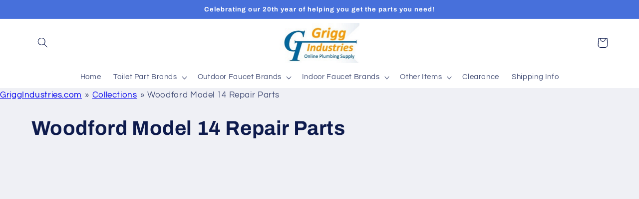

--- FILE ---
content_type: text/html; charset=utf-8
request_url: https://griggindustries.com/collections/woodford-model-14-repair-parts
body_size: 34208
content:
<!doctype html>
<html class="no-js" lang="en">
  <head>
        
  <!-- BEGIN MerchantWidget Code -->
<script id='merchantWidgetScript'
        src="https://www.gstatic.com/shopping/merchant/merchantwidget.js"
        defer>
</script>
<script type="text/javascript">
  merchantWidgetScript.addEventListener('load', function () {
    merchantwidget.start({
     position: 'RIGHT_BOTTOM'
   });
  });
</script>
<!-- END MerchantWidget Code -->    
    
    <!-- ! Yoast SEO -->

    <meta name="msvalidate.01" content="858F524694FDE955411E091BADB5ED55" />   
    <meta charset="utf-8">
    <meta http-equiv="X-UA-Compatible" content="IE=edge">
    <meta name="viewport" content="width=device-width,initial-scale=1">
    <meta name="theme-color" content=""><link rel="canonical" href="https://griggindustries.com/collections/woodford-model-14-repair-parts"><link rel="preconnect" href="https://cdn.shopify.com" crossorigin><link rel="icon" type="image/png" href="//griggindustries.com/cdn/shop/files/favicon.png?crop=center&height=32&v=1613574077&width=32"><link rel="preconnect" href="https://fonts.shopifycdn.com" crossorigin><title>
      Woodford Model 14 Repair Parts
 &ndash; GriggIndustries.com</title>
<meta name="description" content="Woodford Model 14 repair parts. We have a large selection of parts in stock. Fast Free shipping to the lower 48 states.">

    
<meta property="og:site_name" content="GriggIndustries.com"><meta property="og:url" content="https://griggindustries.com/collections/woodford-model-14-repair-parts"><meta property="og:title" content="Woodford Model 14 Repair Parts"><meta property="og:type" content="website"><meta property="og:description" content="Woodford Model 14 repair parts. We have a large selection of parts in stock. Fast Free shipping to the lower 48 states."><meta property="og:image" content="http://griggindustries.com/cdn/shop/collections/woodford14182.jpg?v=1585695269"><meta property="og:image:secure_url" content="https://griggindustries.com/cdn/shop/collections/woodford14182.jpg?v=1585695269"><meta property="og:image:width" content="646"><meta property="og:image:height" content="413"><meta name="twitter:card" content="summary_large_image"><meta name="twitter:title" content="Woodford Model 14 Repair Parts"><meta name="twitter:description" content="Woodford Model 14 repair parts. We have a large selection of parts in stock. Fast Free shipping to the lower 48 states.">

    <script src="//griggindustries.com/cdn/shop/t/11/assets/global.js?v=149496944046504657681669902563" defer="defer"></script>
    <script>window.performance && window.performance.mark && window.performance.mark('shopify.content_for_header.start');</script><meta name="google-site-verification" content="1TXKL2vRS9-TGZIvyiAEpvQ_APxHSJ-kTV4T2SZNGN8">
<meta id="shopify-digital-wallet" name="shopify-digital-wallet" content="/29188194363/digital_wallets/dialog">
<meta name="shopify-checkout-api-token" content="60fbb18c9a3e954e5408aa5066f877c9">
<meta id="in-context-paypal-metadata" data-shop-id="29188194363" data-venmo-supported="false" data-environment="production" data-locale="en_US" data-paypal-v4="true" data-currency="USD">
<link rel="alternate" type="application/atom+xml" title="Feed" href="/collections/woodford-model-14-repair-parts.atom" />
<link rel="alternate" hreflang="x-default" href="https://griggindustries.com/collections/woodford-model-14-repair-parts">
<link rel="alternate" hreflang="en" href="https://griggindustries.com/collections/woodford-model-14-repair-parts">
<link rel="alternate" hreflang="en-CA" href="https://griggindustries.com/en-ca/collections/woodford-model-14-repair-parts">
<link rel="alternate" hreflang="fr-CA" href="https://griggindustries.com/fr-ca/collections/woodford-model-14-repair-parts">
<link rel="alternate" type="application/json+oembed" href="https://griggindustries.com/collections/woodford-model-14-repair-parts.oembed">
<script async="async" src="/checkouts/internal/preloads.js?locale=en-US"></script>
<link rel="preconnect" href="https://shop.app" crossorigin="anonymous">
<script async="async" src="https://shop.app/checkouts/internal/preloads.js?locale=en-US&shop_id=29188194363" crossorigin="anonymous"></script>
<script id="apple-pay-shop-capabilities" type="application/json">{"shopId":29188194363,"countryCode":"US","currencyCode":"USD","merchantCapabilities":["supports3DS"],"merchantId":"gid:\/\/shopify\/Shop\/29188194363","merchantName":"GriggIndustries.com","requiredBillingContactFields":["postalAddress","email"],"requiredShippingContactFields":["postalAddress","email"],"shippingType":"shipping","supportedNetworks":["visa","masterCard","amex","discover","elo","jcb"],"total":{"type":"pending","label":"GriggIndustries.com","amount":"1.00"},"shopifyPaymentsEnabled":true,"supportsSubscriptions":true}</script>
<script id="shopify-features" type="application/json">{"accessToken":"60fbb18c9a3e954e5408aa5066f877c9","betas":["rich-media-storefront-analytics"],"domain":"griggindustries.com","predictiveSearch":true,"shopId":29188194363,"locale":"en"}</script>
<script>var Shopify = Shopify || {};
Shopify.shop = "griggindustries.myshopify.com";
Shopify.locale = "en";
Shopify.currency = {"active":"USD","rate":"1.0"};
Shopify.country = "US";
Shopify.theme = {"name":"Refresh","id":136303771893,"schema_name":"Refresh","schema_version":"2.0.2","theme_store_id":1567,"role":"main"};
Shopify.theme.handle = "null";
Shopify.theme.style = {"id":null,"handle":null};
Shopify.cdnHost = "griggindustries.com/cdn";
Shopify.routes = Shopify.routes || {};
Shopify.routes.root = "/";</script>
<script type="module">!function(o){(o.Shopify=o.Shopify||{}).modules=!0}(window);</script>
<script>!function(o){function n(){var o=[];function n(){o.push(Array.prototype.slice.apply(arguments))}return n.q=o,n}var t=o.Shopify=o.Shopify||{};t.loadFeatures=n(),t.autoloadFeatures=n()}(window);</script>
<script>
  window.ShopifyPay = window.ShopifyPay || {};
  window.ShopifyPay.apiHost = "shop.app\/pay";
  window.ShopifyPay.redirectState = null;
</script>
<script id="shop-js-analytics" type="application/json">{"pageType":"collection"}</script>
<script>
  window.Shopify = window.Shopify || {};
  if (!window.Shopify.featureAssets) window.Shopify.featureAssets = {};
  window.Shopify.featureAssets['shop-js'] = {"shop-cart-sync":["modules/v2/client.shop-cart-sync_CJVUk8Jm.en.esm.js","modules/v2/chunk.common_Cbph3Kss.esm.js","modules/v2/chunk.modal_DKumMAJ1.esm.js"],"init-fed-cm":["modules/v2/client.init-fed-cm_7Fvt41F4.en.esm.js","modules/v2/chunk.common_Cbph3Kss.esm.js","modules/v2/chunk.modal_DKumMAJ1.esm.js"],"init-shop-email-lookup-coordinator":["modules/v2/client.init-shop-email-lookup-coordinator_Cc088_bR.en.esm.js","modules/v2/chunk.common_Cbph3Kss.esm.js","modules/v2/chunk.modal_DKumMAJ1.esm.js"],"init-windoid":["modules/v2/client.init-windoid_hPopwJRj.en.esm.js","modules/v2/chunk.common_Cbph3Kss.esm.js","modules/v2/chunk.modal_DKumMAJ1.esm.js"],"shop-button":["modules/v2/client.shop-button_B0jaPSNF.en.esm.js","modules/v2/chunk.common_Cbph3Kss.esm.js","modules/v2/chunk.modal_DKumMAJ1.esm.js"],"shop-cash-offers":["modules/v2/client.shop-cash-offers_DPIskqss.en.esm.js","modules/v2/chunk.common_Cbph3Kss.esm.js","modules/v2/chunk.modal_DKumMAJ1.esm.js"],"shop-toast-manager":["modules/v2/client.shop-toast-manager_CK7RT69O.en.esm.js","modules/v2/chunk.common_Cbph3Kss.esm.js","modules/v2/chunk.modal_DKumMAJ1.esm.js"],"init-shop-cart-sync":["modules/v2/client.init-shop-cart-sync_BN7fPSNr.en.esm.js","modules/v2/chunk.common_Cbph3Kss.esm.js","modules/v2/chunk.modal_DKumMAJ1.esm.js"],"init-customer-accounts-sign-up":["modules/v2/client.init-customer-accounts-sign-up_CfPf4CXf.en.esm.js","modules/v2/client.shop-login-button_DeIztwXF.en.esm.js","modules/v2/chunk.common_Cbph3Kss.esm.js","modules/v2/chunk.modal_DKumMAJ1.esm.js"],"pay-button":["modules/v2/client.pay-button_CgIwFSYN.en.esm.js","modules/v2/chunk.common_Cbph3Kss.esm.js","modules/v2/chunk.modal_DKumMAJ1.esm.js"],"init-customer-accounts":["modules/v2/client.init-customer-accounts_DQ3x16JI.en.esm.js","modules/v2/client.shop-login-button_DeIztwXF.en.esm.js","modules/v2/chunk.common_Cbph3Kss.esm.js","modules/v2/chunk.modal_DKumMAJ1.esm.js"],"avatar":["modules/v2/client.avatar_BTnouDA3.en.esm.js"],"init-shop-for-new-customer-accounts":["modules/v2/client.init-shop-for-new-customer-accounts_CsZy_esa.en.esm.js","modules/v2/client.shop-login-button_DeIztwXF.en.esm.js","modules/v2/chunk.common_Cbph3Kss.esm.js","modules/v2/chunk.modal_DKumMAJ1.esm.js"],"shop-follow-button":["modules/v2/client.shop-follow-button_BRMJjgGd.en.esm.js","modules/v2/chunk.common_Cbph3Kss.esm.js","modules/v2/chunk.modal_DKumMAJ1.esm.js"],"checkout-modal":["modules/v2/client.checkout-modal_B9Drz_yf.en.esm.js","modules/v2/chunk.common_Cbph3Kss.esm.js","modules/v2/chunk.modal_DKumMAJ1.esm.js"],"shop-login-button":["modules/v2/client.shop-login-button_DeIztwXF.en.esm.js","modules/v2/chunk.common_Cbph3Kss.esm.js","modules/v2/chunk.modal_DKumMAJ1.esm.js"],"lead-capture":["modules/v2/client.lead-capture_DXYzFM3R.en.esm.js","modules/v2/chunk.common_Cbph3Kss.esm.js","modules/v2/chunk.modal_DKumMAJ1.esm.js"],"shop-login":["modules/v2/client.shop-login_CA5pJqmO.en.esm.js","modules/v2/chunk.common_Cbph3Kss.esm.js","modules/v2/chunk.modal_DKumMAJ1.esm.js"],"payment-terms":["modules/v2/client.payment-terms_BxzfvcZJ.en.esm.js","modules/v2/chunk.common_Cbph3Kss.esm.js","modules/v2/chunk.modal_DKumMAJ1.esm.js"]};
</script>
<script>(function() {
  var isLoaded = false;
  function asyncLoad() {
    if (isLoaded) return;
    isLoaded = true;
    var urls = ["https:\/\/app.helpfulcrowd.com\/res\/shopify\/MASyEw\/storefront_scripts.js?shop=griggindustries.myshopify.com","https:\/\/storage.googleapis.com\/shipping-promise.appspot.com\/scripts%2Fgriggindustries.myshopify.com%2Frasc-1741637001074.js?shop=griggindustries.myshopify.com"];
    for (var i = 0; i < urls.length; i++) {
      var s = document.createElement('script');
      s.type = 'text/javascript';
      s.async = true;
      s.src = urls[i];
      var x = document.getElementsByTagName('script')[0];
      x.parentNode.insertBefore(s, x);
    }
  };
  if(window.attachEvent) {
    window.attachEvent('onload', asyncLoad);
  } else {
    window.addEventListener('load', asyncLoad, false);
  }
})();</script>
<script id="__st">var __st={"a":29188194363,"offset":-18000,"reqid":"88aa8625-70a8-4f7b-b205-76814d70ec33-1770068659","pageurl":"griggindustries.com\/collections\/woodford-model-14-repair-parts","u":"4ca8703294e1","p":"collection","rtyp":"collection","rid":180062519355};</script>
<script>window.ShopifyPaypalV4VisibilityTracking = true;</script>
<script id="captcha-bootstrap">!function(){'use strict';const t='contact',e='account',n='new_comment',o=[[t,t],['blogs',n],['comments',n],[t,'customer']],c=[[e,'customer_login'],[e,'guest_login'],[e,'recover_customer_password'],[e,'create_customer']],r=t=>t.map((([t,e])=>`form[action*='/${t}']:not([data-nocaptcha='true']) input[name='form_type'][value='${e}']`)).join(','),a=t=>()=>t?[...document.querySelectorAll(t)].map((t=>t.form)):[];function s(){const t=[...o],e=r(t);return a(e)}const i='password',u='form_key',d=['recaptcha-v3-token','g-recaptcha-response','h-captcha-response',i],f=()=>{try{return window.sessionStorage}catch{return}},m='__shopify_v',_=t=>t.elements[u];function p(t,e,n=!1){try{const o=window.sessionStorage,c=JSON.parse(o.getItem(e)),{data:r}=function(t){const{data:e,action:n}=t;return t[m]||n?{data:e,action:n}:{data:t,action:n}}(c);for(const[e,n]of Object.entries(r))t.elements[e]&&(t.elements[e].value=n);n&&o.removeItem(e)}catch(o){console.error('form repopulation failed',{error:o})}}const l='form_type',E='cptcha';function T(t){t.dataset[E]=!0}const w=window,h=w.document,L='Shopify',v='ce_forms',y='captcha';let A=!1;((t,e)=>{const n=(g='f06e6c50-85a8-45c8-87d0-21a2b65856fe',I='https://cdn.shopify.com/shopifycloud/storefront-forms-hcaptcha/ce_storefront_forms_captcha_hcaptcha.v1.5.2.iife.js',D={infoText:'Protected by hCaptcha',privacyText:'Privacy',termsText:'Terms'},(t,e,n)=>{const o=w[L][v],c=o.bindForm;if(c)return c(t,g,e,D).then(n);var r;o.q.push([[t,g,e,D],n]),r=I,A||(h.body.append(Object.assign(h.createElement('script'),{id:'captcha-provider',async:!0,src:r})),A=!0)});var g,I,D;w[L]=w[L]||{},w[L][v]=w[L][v]||{},w[L][v].q=[],w[L][y]=w[L][y]||{},w[L][y].protect=function(t,e){n(t,void 0,e),T(t)},Object.freeze(w[L][y]),function(t,e,n,w,h,L){const[v,y,A,g]=function(t,e,n){const i=e?o:[],u=t?c:[],d=[...i,...u],f=r(d),m=r(i),_=r(d.filter((([t,e])=>n.includes(e))));return[a(f),a(m),a(_),s()]}(w,h,L),I=t=>{const e=t.target;return e instanceof HTMLFormElement?e:e&&e.form},D=t=>v().includes(t);t.addEventListener('submit',(t=>{const e=I(t);if(!e)return;const n=D(e)&&!e.dataset.hcaptchaBound&&!e.dataset.recaptchaBound,o=_(e),c=g().includes(e)&&(!o||!o.value);(n||c)&&t.preventDefault(),c&&!n&&(function(t){try{if(!f())return;!function(t){const e=f();if(!e)return;const n=_(t);if(!n)return;const o=n.value;o&&e.removeItem(o)}(t);const e=Array.from(Array(32),(()=>Math.random().toString(36)[2])).join('');!function(t,e){_(t)||t.append(Object.assign(document.createElement('input'),{type:'hidden',name:u})),t.elements[u].value=e}(t,e),function(t,e){const n=f();if(!n)return;const o=[...t.querySelectorAll(`input[type='${i}']`)].map((({name:t})=>t)),c=[...d,...o],r={};for(const[a,s]of new FormData(t).entries())c.includes(a)||(r[a]=s);n.setItem(e,JSON.stringify({[m]:1,action:t.action,data:r}))}(t,e)}catch(e){console.error('failed to persist form',e)}}(e),e.submit())}));const S=(t,e)=>{t&&!t.dataset[E]&&(n(t,e.some((e=>e===t))),T(t))};for(const o of['focusin','change'])t.addEventListener(o,(t=>{const e=I(t);D(e)&&S(e,y())}));const B=e.get('form_key'),M=e.get(l),P=B&&M;t.addEventListener('DOMContentLoaded',(()=>{const t=y();if(P)for(const e of t)e.elements[l].value===M&&p(e,B);[...new Set([...A(),...v().filter((t=>'true'===t.dataset.shopifyCaptcha))])].forEach((e=>S(e,t)))}))}(h,new URLSearchParams(w.location.search),n,t,e,['guest_login'])})(!0,!0)}();</script>
<script integrity="sha256-4kQ18oKyAcykRKYeNunJcIwy7WH5gtpwJnB7kiuLZ1E=" data-source-attribution="shopify.loadfeatures" defer="defer" src="//griggindustries.com/cdn/shopifycloud/storefront/assets/storefront/load_feature-a0a9edcb.js" crossorigin="anonymous"></script>
<script crossorigin="anonymous" defer="defer" src="//griggindustries.com/cdn/shopifycloud/storefront/assets/shopify_pay/storefront-65b4c6d7.js?v=20250812"></script>
<script data-source-attribution="shopify.dynamic_checkout.dynamic.init">var Shopify=Shopify||{};Shopify.PaymentButton=Shopify.PaymentButton||{isStorefrontPortableWallets:!0,init:function(){window.Shopify.PaymentButton.init=function(){};var t=document.createElement("script");t.src="https://griggindustries.com/cdn/shopifycloud/portable-wallets/latest/portable-wallets.en.js",t.type="module",document.head.appendChild(t)}};
</script>
<script data-source-attribution="shopify.dynamic_checkout.buyer_consent">
  function portableWalletsHideBuyerConsent(e){var t=document.getElementById("shopify-buyer-consent"),n=document.getElementById("shopify-subscription-policy-button");t&&n&&(t.classList.add("hidden"),t.setAttribute("aria-hidden","true"),n.removeEventListener("click",e))}function portableWalletsShowBuyerConsent(e){var t=document.getElementById("shopify-buyer-consent"),n=document.getElementById("shopify-subscription-policy-button");t&&n&&(t.classList.remove("hidden"),t.removeAttribute("aria-hidden"),n.addEventListener("click",e))}window.Shopify?.PaymentButton&&(window.Shopify.PaymentButton.hideBuyerConsent=portableWalletsHideBuyerConsent,window.Shopify.PaymentButton.showBuyerConsent=portableWalletsShowBuyerConsent);
</script>
<script data-source-attribution="shopify.dynamic_checkout.cart.bootstrap">document.addEventListener("DOMContentLoaded",(function(){function t(){return document.querySelector("shopify-accelerated-checkout-cart, shopify-accelerated-checkout")}if(t())Shopify.PaymentButton.init();else{new MutationObserver((function(e,n){t()&&(Shopify.PaymentButton.init(),n.disconnect())})).observe(document.body,{childList:!0,subtree:!0})}}));
</script>
<link id="shopify-accelerated-checkout-styles" rel="stylesheet" media="screen" href="https://griggindustries.com/cdn/shopifycloud/portable-wallets/latest/accelerated-checkout-backwards-compat.css" crossorigin="anonymous">
<style id="shopify-accelerated-checkout-cart">
        #shopify-buyer-consent {
  margin-top: 1em;
  display: inline-block;
  width: 100%;
}

#shopify-buyer-consent.hidden {
  display: none;
}

#shopify-subscription-policy-button {
  background: none;
  border: none;
  padding: 0;
  text-decoration: underline;
  font-size: inherit;
  cursor: pointer;
}

#shopify-subscription-policy-button::before {
  box-shadow: none;
}

      </style>
<script id="sections-script" data-sections="header,footer" defer="defer" src="//griggindustries.com/cdn/shop/t/11/compiled_assets/scripts.js?v=4897"></script>
<script>window.performance && window.performance.mark && window.performance.mark('shopify.content_for_header.end');</script>


    <style data-shopify>
      @font-face {
  font-family: Questrial;
  font-weight: 400;
  font-style: normal;
  font-display: swap;
  src: url("//griggindustries.com/cdn/fonts/questrial/questrial_n4.66abac5d8209a647b4bf8089b0451928ef144c07.woff2") format("woff2"),
       url("//griggindustries.com/cdn/fonts/questrial/questrial_n4.e86c53e77682db9bf4b0ee2dd71f214dc16adda4.woff") format("woff");
}

      
      
      
      @font-face {
  font-family: Archivo;
  font-weight: 700;
  font-style: normal;
  font-display: swap;
  src: url("//griggindustries.com/cdn/fonts/archivo/archivo_n7.651b020b3543640c100112be6f1c1b8e816c7f13.woff2") format("woff2"),
       url("//griggindustries.com/cdn/fonts/archivo/archivo_n7.7e9106d320e6594976a7dcb57957f3e712e83c96.woff") format("woff");
}


      :root {
        --font-body-family: Questrial, sans-serif;
        --font-body-style: normal;
        --font-body-weight: 400;
        --font-body-weight-bold: 700;

        --font-heading-family: Archivo, sans-serif;
        --font-heading-style: normal;
        --font-heading-weight: 700;

        --font-body-scale: 1.05;
        --font-heading-scale: 0.9523809523809523;

        --color-base-text: 14, 27, 77;
        --color-shadow: 14, 27, 77;
        --color-base-background-1: 239, 240, 245;
        --color-base-background-2: 255, 255, 255;
        --color-base-solid-button-labels: 255, 255, 255;
        --color-base-outline-button-labels: 14, 27, 77;
        --color-base-accent-1: 71, 112, 219;
        --color-base-accent-2: 14, 27, 77;
        --payment-terms-background-color: #eff0f5;

        --gradient-base-background-1: #eff0f5;
        --gradient-base-background-2: #FFFFFF;
        --gradient-base-accent-1: #4770db;
        --gradient-base-accent-2: #0e1b4d;

        --media-padding: px;
        --media-border-opacity: 0.1;
        --media-border-width: 0px;
        --media-radius: 20px;
        --media-shadow-opacity: 0.0;
        --media-shadow-horizontal-offset: 0px;
        --media-shadow-vertical-offset: 4px;
        --media-shadow-blur-radius: 5px;
        --media-shadow-visible: 0;

        --page-width: 120rem;
        --page-width-margin: 0rem;

        --product-card-image-padding: 1.6rem;
        --product-card-corner-radius: 1.8rem;
        --product-card-text-alignment: left;
        --product-card-border-width: 0.1rem;
        --product-card-border-opacity: 1.0;
        --product-card-shadow-opacity: 0.0;
        --product-card-shadow-visible: 0;
        --product-card-shadow-horizontal-offset: 0.0rem;
        --product-card-shadow-vertical-offset: 0.4rem;
        --product-card-shadow-blur-radius: 0.5rem;

        --collection-card-image-padding: 1.6rem;
        --collection-card-corner-radius: 1.8rem;
        --collection-card-text-alignment: left;
        --collection-card-border-width: 0.1rem;
        --collection-card-border-opacity: 1.0;
        --collection-card-shadow-opacity: 0.0;
        --collection-card-shadow-visible: 0;
        --collection-card-shadow-horizontal-offset: 0.0rem;
        --collection-card-shadow-vertical-offset: 0.4rem;
        --collection-card-shadow-blur-radius: 0.5rem;

        --blog-card-image-padding: 1.6rem;
        --blog-card-corner-radius: 1.8rem;
        --blog-card-text-alignment: left;
        --blog-card-border-width: 0.1rem;
        --blog-card-border-opacity: 1.0;
        --blog-card-shadow-opacity: 0.0;
        --blog-card-shadow-visible: 0;
        --blog-card-shadow-horizontal-offset: 0.0rem;
        --blog-card-shadow-vertical-offset: 0.4rem;
        --blog-card-shadow-blur-radius: 0.5rem;

        --badge-corner-radius: 0.0rem;

        --popup-border-width: 1px;
        --popup-border-opacity: 0.1;
        --popup-corner-radius: 18px;
        --popup-shadow-opacity: 0.0;
        --popup-shadow-horizontal-offset: 0px;
        --popup-shadow-vertical-offset: 4px;
        --popup-shadow-blur-radius: 5px;

        --drawer-border-width: 0px;
        --drawer-border-opacity: 0.1;
        --drawer-shadow-opacity: 0.0;
        --drawer-shadow-horizontal-offset: 0px;
        --drawer-shadow-vertical-offset: 4px;
        --drawer-shadow-blur-radius: 5px;

        --spacing-sections-desktop: 0px;
        --spacing-sections-mobile: 0px;

        --grid-desktop-vertical-spacing: 28px;
        --grid-desktop-horizontal-spacing: 28px;
        --grid-mobile-vertical-spacing: 14px;
        --grid-mobile-horizontal-spacing: 14px;

        --text-boxes-border-opacity: 0.1;
        --text-boxes-border-width: 0px;
        --text-boxes-radius: 20px;
        --text-boxes-shadow-opacity: 0.0;
        --text-boxes-shadow-visible: 0;
        --text-boxes-shadow-horizontal-offset: 0px;
        --text-boxes-shadow-vertical-offset: 4px;
        --text-boxes-shadow-blur-radius: 5px;

        --buttons-radius: 40px;
        --buttons-radius-outset: 41px;
        --buttons-border-width: 1px;
        --buttons-border-opacity: 1.0;
        --buttons-shadow-opacity: 0.0;
        --buttons-shadow-visible: 0;
        --buttons-shadow-horizontal-offset: 0px;
        --buttons-shadow-vertical-offset: 4px;
        --buttons-shadow-blur-radius: 5px;
        --buttons-border-offset: 0.3px;

        --inputs-radius: 26px;
        --inputs-border-width: 1px;
        --inputs-border-opacity: 0.55;
        --inputs-shadow-opacity: 0.0;
        --inputs-shadow-horizontal-offset: 0px;
        --inputs-margin-offset: 0px;
        --inputs-shadow-vertical-offset: 4px;
        --inputs-shadow-blur-radius: 5px;
        --inputs-radius-outset: 27px;

        --variant-pills-radius: 40px;
        --variant-pills-border-width: 1px;
        --variant-pills-border-opacity: 0.55;
        --variant-pills-shadow-opacity: 0.0;
        --variant-pills-shadow-horizontal-offset: 0px;
        --variant-pills-shadow-vertical-offset: 4px;
        --variant-pills-shadow-blur-radius: 5px;
      }

      *,
      *::before,
      *::after {
        box-sizing: inherit;
      }

      html {
        box-sizing: border-box;
        font-size: calc(var(--font-body-scale) * 62.5%);
        height: 100%;
      }
      
      body {
        display: grid;
        grid-template-rows: auto auto 1fr auto;
        grid-template-columns: 100%;
        min-height: 100%;
        margin: 0;
        font-size: 1.5rem;
        letter-spacing: 0.06rem;
        line-height: calc(1 + 0.8 / var(--font-body-scale));
        font-family: var(--font-body-family);
        font-style: var(--font-body-style);
        font-weight: var(--font-body-weight);
      }

      @media screen and (min-width: 750px) {
        body {
          font-size: 1.6rem;
        }
      }
    </style>

    <link href="//griggindustries.com/cdn/shop/t/11/assets/base.css?v=88290808517547527771669902565" rel="stylesheet" type="text/css" media="all" />
<link rel="preload" as="font" href="//griggindustries.com/cdn/fonts/questrial/questrial_n4.66abac5d8209a647b4bf8089b0451928ef144c07.woff2" type="font/woff2" crossorigin><link rel="preload" as="font" href="//griggindustries.com/cdn/fonts/archivo/archivo_n7.651b020b3543640c100112be6f1c1b8e816c7f13.woff2" type="font/woff2" crossorigin><link rel="stylesheet" href="//griggindustries.com/cdn/shop/t/11/assets/component-predictive-search.css?v=83512081251802922551669902563" media="print" onload="this.media='all'"><script>document.documentElement.className = document.documentElement.className.replace('no-js', 'js');
    if (Shopify.designMode) {
      document.documentElement.classList.add('shopify-design-mode');
    }
    </script>
  <link href="https://monorail-edge.shopifysvc.com" rel="dns-prefetch">
<script>(function(){if ("sendBeacon" in navigator && "performance" in window) {try {var session_token_from_headers = performance.getEntriesByType('navigation')[0].serverTiming.find(x => x.name == '_s').description;} catch {var session_token_from_headers = undefined;}var session_cookie_matches = document.cookie.match(/_shopify_s=([^;]*)/);var session_token_from_cookie = session_cookie_matches && session_cookie_matches.length === 2 ? session_cookie_matches[1] : "";var session_token = session_token_from_headers || session_token_from_cookie || "";function handle_abandonment_event(e) {var entries = performance.getEntries().filter(function(entry) {return /monorail-edge.shopifysvc.com/.test(entry.name);});if (!window.abandonment_tracked && entries.length === 0) {window.abandonment_tracked = true;var currentMs = Date.now();var navigation_start = performance.timing.navigationStart;var payload = {shop_id: 29188194363,url: window.location.href,navigation_start,duration: currentMs - navigation_start,session_token,page_type: "collection"};window.navigator.sendBeacon("https://monorail-edge.shopifysvc.com/v1/produce", JSON.stringify({schema_id: "online_store_buyer_site_abandonment/1.1",payload: payload,metadata: {event_created_at_ms: currentMs,event_sent_at_ms: currentMs}}));}}window.addEventListener('pagehide', handle_abandonment_event);}}());</script>
<script id="web-pixels-manager-setup">(function e(e,d,r,n,o){if(void 0===o&&(o={}),!Boolean(null===(a=null===(i=window.Shopify)||void 0===i?void 0:i.analytics)||void 0===a?void 0:a.replayQueue)){var i,a;window.Shopify=window.Shopify||{};var t=window.Shopify;t.analytics=t.analytics||{};var s=t.analytics;s.replayQueue=[],s.publish=function(e,d,r){return s.replayQueue.push([e,d,r]),!0};try{self.performance.mark("wpm:start")}catch(e){}var l=function(){var e={modern:/Edge?\/(1{2}[4-9]|1[2-9]\d|[2-9]\d{2}|\d{4,})\.\d+(\.\d+|)|Firefox\/(1{2}[4-9]|1[2-9]\d|[2-9]\d{2}|\d{4,})\.\d+(\.\d+|)|Chrom(ium|e)\/(9{2}|\d{3,})\.\d+(\.\d+|)|(Maci|X1{2}).+ Version\/(15\.\d+|(1[6-9]|[2-9]\d|\d{3,})\.\d+)([,.]\d+|)( \(\w+\)|)( Mobile\/\w+|) Safari\/|Chrome.+OPR\/(9{2}|\d{3,})\.\d+\.\d+|(CPU[ +]OS|iPhone[ +]OS|CPU[ +]iPhone|CPU IPhone OS|CPU iPad OS)[ +]+(15[._]\d+|(1[6-9]|[2-9]\d|\d{3,})[._]\d+)([._]\d+|)|Android:?[ /-](13[3-9]|1[4-9]\d|[2-9]\d{2}|\d{4,})(\.\d+|)(\.\d+|)|Android.+Firefox\/(13[5-9]|1[4-9]\d|[2-9]\d{2}|\d{4,})\.\d+(\.\d+|)|Android.+Chrom(ium|e)\/(13[3-9]|1[4-9]\d|[2-9]\d{2}|\d{4,})\.\d+(\.\d+|)|SamsungBrowser\/([2-9]\d|\d{3,})\.\d+/,legacy:/Edge?\/(1[6-9]|[2-9]\d|\d{3,})\.\d+(\.\d+|)|Firefox\/(5[4-9]|[6-9]\d|\d{3,})\.\d+(\.\d+|)|Chrom(ium|e)\/(5[1-9]|[6-9]\d|\d{3,})\.\d+(\.\d+|)([\d.]+$|.*Safari\/(?![\d.]+ Edge\/[\d.]+$))|(Maci|X1{2}).+ Version\/(10\.\d+|(1[1-9]|[2-9]\d|\d{3,})\.\d+)([,.]\d+|)( \(\w+\)|)( Mobile\/\w+|) Safari\/|Chrome.+OPR\/(3[89]|[4-9]\d|\d{3,})\.\d+\.\d+|(CPU[ +]OS|iPhone[ +]OS|CPU[ +]iPhone|CPU IPhone OS|CPU iPad OS)[ +]+(10[._]\d+|(1[1-9]|[2-9]\d|\d{3,})[._]\d+)([._]\d+|)|Android:?[ /-](13[3-9]|1[4-9]\d|[2-9]\d{2}|\d{4,})(\.\d+|)(\.\d+|)|Mobile Safari.+OPR\/([89]\d|\d{3,})\.\d+\.\d+|Android.+Firefox\/(13[5-9]|1[4-9]\d|[2-9]\d{2}|\d{4,})\.\d+(\.\d+|)|Android.+Chrom(ium|e)\/(13[3-9]|1[4-9]\d|[2-9]\d{2}|\d{4,})\.\d+(\.\d+|)|Android.+(UC? ?Browser|UCWEB|U3)[ /]?(15\.([5-9]|\d{2,})|(1[6-9]|[2-9]\d|\d{3,})\.\d+)\.\d+|SamsungBrowser\/(5\.\d+|([6-9]|\d{2,})\.\d+)|Android.+MQ{2}Browser\/(14(\.(9|\d{2,})|)|(1[5-9]|[2-9]\d|\d{3,})(\.\d+|))(\.\d+|)|K[Aa][Ii]OS\/(3\.\d+|([4-9]|\d{2,})\.\d+)(\.\d+|)/},d=e.modern,r=e.legacy,n=navigator.userAgent;return n.match(d)?"modern":n.match(r)?"legacy":"unknown"}(),u="modern"===l?"modern":"legacy",c=(null!=n?n:{modern:"",legacy:""})[u],f=function(e){return[e.baseUrl,"/wpm","/b",e.hashVersion,"modern"===e.buildTarget?"m":"l",".js"].join("")}({baseUrl:d,hashVersion:r,buildTarget:u}),m=function(e){var d=e.version,r=e.bundleTarget,n=e.surface,o=e.pageUrl,i=e.monorailEndpoint;return{emit:function(e){var a=e.status,t=e.errorMsg,s=(new Date).getTime(),l=JSON.stringify({metadata:{event_sent_at_ms:s},events:[{schema_id:"web_pixels_manager_load/3.1",payload:{version:d,bundle_target:r,page_url:o,status:a,surface:n,error_msg:t},metadata:{event_created_at_ms:s}}]});if(!i)return console&&console.warn&&console.warn("[Web Pixels Manager] No Monorail endpoint provided, skipping logging."),!1;try{return self.navigator.sendBeacon.bind(self.navigator)(i,l)}catch(e){}var u=new XMLHttpRequest;try{return u.open("POST",i,!0),u.setRequestHeader("Content-Type","text/plain"),u.send(l),!0}catch(e){return console&&console.warn&&console.warn("[Web Pixels Manager] Got an unhandled error while logging to Monorail."),!1}}}}({version:r,bundleTarget:l,surface:e.surface,pageUrl:self.location.href,monorailEndpoint:e.monorailEndpoint});try{o.browserTarget=l,function(e){var d=e.src,r=e.async,n=void 0===r||r,o=e.onload,i=e.onerror,a=e.sri,t=e.scriptDataAttributes,s=void 0===t?{}:t,l=document.createElement("script"),u=document.querySelector("head"),c=document.querySelector("body");if(l.async=n,l.src=d,a&&(l.integrity=a,l.crossOrigin="anonymous"),s)for(var f in s)if(Object.prototype.hasOwnProperty.call(s,f))try{l.dataset[f]=s[f]}catch(e){}if(o&&l.addEventListener("load",o),i&&l.addEventListener("error",i),u)u.appendChild(l);else{if(!c)throw new Error("Did not find a head or body element to append the script");c.appendChild(l)}}({src:f,async:!0,onload:function(){if(!function(){var e,d;return Boolean(null===(d=null===(e=window.Shopify)||void 0===e?void 0:e.analytics)||void 0===d?void 0:d.initialized)}()){var d=window.webPixelsManager.init(e)||void 0;if(d){var r=window.Shopify.analytics;r.replayQueue.forEach((function(e){var r=e[0],n=e[1],o=e[2];d.publishCustomEvent(r,n,o)})),r.replayQueue=[],r.publish=d.publishCustomEvent,r.visitor=d.visitor,r.initialized=!0}}},onerror:function(){return m.emit({status:"failed",errorMsg:"".concat(f," has failed to load")})},sri:function(e){var d=/^sha384-[A-Za-z0-9+/=]+$/;return"string"==typeof e&&d.test(e)}(c)?c:"",scriptDataAttributes:o}),m.emit({status:"loading"})}catch(e){m.emit({status:"failed",errorMsg:(null==e?void 0:e.message)||"Unknown error"})}}})({shopId: 29188194363,storefrontBaseUrl: "https://griggindustries.com",extensionsBaseUrl: "https://extensions.shopifycdn.com/cdn/shopifycloud/web-pixels-manager",monorailEndpoint: "https://monorail-edge.shopifysvc.com/unstable/produce_batch",surface: "storefront-renderer",enabledBetaFlags: ["2dca8a86"],webPixelsConfigList: [{"id":"453771509","configuration":"{\"config\":\"{\\\"google_tag_ids\\\":[\\\"G-M2F2TRG0T6\\\",\\\"GT-T5R7TJW\\\"],\\\"target_country\\\":\\\"US\\\",\\\"gtag_events\\\":[{\\\"type\\\":\\\"search\\\",\\\"action_label\\\":\\\"G-M2F2TRG0T6\\\"},{\\\"type\\\":\\\"begin_checkout\\\",\\\"action_label\\\":\\\"G-M2F2TRG0T6\\\"},{\\\"type\\\":\\\"view_item\\\",\\\"action_label\\\":[\\\"G-M2F2TRG0T6\\\",\\\"MC-B6Y9KK2NN1\\\"]},{\\\"type\\\":\\\"purchase\\\",\\\"action_label\\\":[\\\"G-M2F2TRG0T6\\\",\\\"MC-B6Y9KK2NN1\\\"]},{\\\"type\\\":\\\"page_view\\\",\\\"action_label\\\":[\\\"G-M2F2TRG0T6\\\",\\\"MC-B6Y9KK2NN1\\\"]},{\\\"type\\\":\\\"add_payment_info\\\",\\\"action_label\\\":\\\"G-M2F2TRG0T6\\\"},{\\\"type\\\":\\\"add_to_cart\\\",\\\"action_label\\\":\\\"G-M2F2TRG0T6\\\"}],\\\"enable_monitoring_mode\\\":false}\"}","eventPayloadVersion":"v1","runtimeContext":"OPEN","scriptVersion":"b2a88bafab3e21179ed38636efcd8a93","type":"APP","apiClientId":1780363,"privacyPurposes":[],"dataSharingAdjustments":{"protectedCustomerApprovalScopes":["read_customer_address","read_customer_email","read_customer_name","read_customer_personal_data","read_customer_phone"]}},{"id":"72089845","eventPayloadVersion":"v1","runtimeContext":"LAX","scriptVersion":"1","type":"CUSTOM","privacyPurposes":["ANALYTICS"],"name":"Google Analytics tag (migrated)"},{"id":"shopify-app-pixel","configuration":"{}","eventPayloadVersion":"v1","runtimeContext":"STRICT","scriptVersion":"0450","apiClientId":"shopify-pixel","type":"APP","privacyPurposes":["ANALYTICS","MARKETING"]},{"id":"shopify-custom-pixel","eventPayloadVersion":"v1","runtimeContext":"LAX","scriptVersion":"0450","apiClientId":"shopify-pixel","type":"CUSTOM","privacyPurposes":["ANALYTICS","MARKETING"]}],isMerchantRequest: false,initData: {"shop":{"name":"GriggIndustries.com","paymentSettings":{"currencyCode":"USD"},"myshopifyDomain":"griggindustries.myshopify.com","countryCode":"US","storefrontUrl":"https:\/\/griggindustries.com"},"customer":null,"cart":null,"checkout":null,"productVariants":[],"purchasingCompany":null},},"https://griggindustries.com/cdn","3918e4e0wbf3ac3cepc5707306mb02b36c6",{"modern":"","legacy":""},{"shopId":"29188194363","storefrontBaseUrl":"https:\/\/griggindustries.com","extensionBaseUrl":"https:\/\/extensions.shopifycdn.com\/cdn\/shopifycloud\/web-pixels-manager","surface":"storefront-renderer","enabledBetaFlags":"[\"2dca8a86\"]","isMerchantRequest":"false","hashVersion":"3918e4e0wbf3ac3cepc5707306mb02b36c6","publish":"custom","events":"[[\"page_viewed\",{}],[\"collection_viewed\",{\"collection\":{\"id\":\"180062519355\",\"title\":\"Woodford Model 14 Repair Parts\",\"productVariants\":[{\"price\":{\"amount\":28.55,\"currencyCode\":\"USD\"},\"product\":{\"title\":\"Woodford 14MH Repair Kit\",\"vendor\":\"Woodford\",\"id\":\"4725904244795\",\"untranslatedTitle\":\"Woodford 14MH Repair Kit\",\"url\":\"\/products\/woodford-14mh-repair-kit-woo-rk-14mh\",\"type\":\"Plumbing Repair Kits\"},\"id\":\"33051856044091\",\"image\":{\"src\":\"\/\/griggindustries.com\/cdn\/shop\/products\/RK14MHGRI01.jpg?v=1618339752\"},\"sku\":\"WOO-RK-14MH\",\"title\":\"Default Title\",\"untranslatedTitle\":\"Default Title\"},{\"price\":{\"amount\":11.46,\"currencyCode\":\"USD\"},\"product\":{\"title\":\"Woodford Genuine 14\/17 Metal Handle\",\"vendor\":\"Woodford\",\"id\":\"7739518648565\",\"untranslatedTitle\":\"Woodford Genuine 14\/17 Metal Handle\",\"url\":\"\/products\/woodford-14-17-metal-handle\",\"type\":\"Faucet Part\"},\"id\":\"42908518777077\",\"image\":{\"src\":\"\/\/griggindustries.com\/cdn\/shop\/products\/WOO-14-17MH01.jpg?v=1656004640\"},\"sku\":\"WOO-RK-14\/17MH\",\"title\":\"Default Title\",\"untranslatedTitle\":\"Default Title\"},{\"price\":{\"amount\":8.36,\"currencyCode\":\"USD\"},\"product\":{\"title\":\"Woodford 30099 Original Plastic Handle\",\"vendor\":\"Woodford\",\"id\":\"7739518714101\",\"untranslatedTitle\":\"Woodford 30099 Original Plastic Handle\",\"url\":\"\/products\/woodford-30099-plastic-handle\",\"type\":\"Hydrant Part\"},\"id\":\"42908518842613\",\"image\":{\"src\":\"\/\/griggindustries.com\/cdn\/shop\/products\/WOO-30099WOO01.jpg?v=1656004643\"},\"sku\":\"WOO-30099\",\"title\":\"Default Title\",\"untranslatedTitle\":\"Default Title\"},{\"price\":{\"amount\":7.96,\"currencyCode\":\"USD\"},\"product\":{\"title\":\"Woodford 30098 Backplate\",\"vendor\":\"Woodford\",\"id\":\"4725950152763\",\"untranslatedTitle\":\"Woodford 30098 Backplate\",\"url\":\"\/products\/woodford-30098-backplate-woo-30098\",\"type\":\"Plumbing Repair Kits\"},\"id\":\"33051962212411\",\"image\":{\"src\":\"\/\/griggindustries.com\/cdn\/shop\/products\/woodford-woodford-30098-backplate-23667563004089.jpg?v=1616115511\"},\"sku\":\"WOO-30098\",\"title\":\"Default Title\",\"untranslatedTitle\":\"Default Title\"},{\"price\":{\"amount\":12.42,\"currencyCode\":\"USD\"},\"product\":{\"title\":\"Woodford 30512 Packing Nut Extension\",\"vendor\":\"Woodford\",\"id\":\"4725948612667\",\"untranslatedTitle\":\"Woodford 30512 Packing Nut Extension\",\"url\":\"\/products\/woodford-30512-packing-nut-extension-woo-30512\",\"type\":\"Plumbing Repair Kits\"},\"id\":\"33051958313019\",\"image\":{\"src\":\"\/\/griggindustries.com\/cdn\/shop\/products\/woodford-woodford-30512-packing-nut-extension-23668492861625.jpg?v=1616343841\"},\"sku\":\"WOO-30512\",\"title\":\"Default Title\",\"untranslatedTitle\":\"Default Title\"},{\"price\":{\"amount\":11.48,\"currencyCode\":\"USD\"},\"product\":{\"title\":\"Woodford 50012 Splined Key\",\"vendor\":\"Woodford\",\"id\":\"4725907259451\",\"untranslatedTitle\":\"Woodford 50012 Splined Key\",\"url\":\"\/products\/woodford-50012-splined-key-woo-50012\",\"type\":\"Plumbing Repair Kits\"},\"id\":\"33051864334395\",\"image\":{\"src\":\"\/\/griggindustries.com\/cdn\/shop\/products\/woodford-woodford-50012-splined-key-23678198939833.jpg?v=1616368586\"},\"sku\":\"WOO-50012\",\"title\":\"Default Title\",\"untranslatedTitle\":\"Default Title\"},{\"price\":{\"amount\":9.94,\"currencyCode\":\"USD\"},\"product\":{\"title\":\"Woodford 30560 EPDM Packing\",\"vendor\":\"Woodford\",\"id\":\"4725908504635\",\"untranslatedTitle\":\"Woodford 30560 EPDM Packing\",\"url\":\"\/products\/woodford-30560-epdm-packing-woo-30560\",\"type\":\"Plumbing Repair Kits\"},\"id\":\"33051867054139\",\"image\":{\"src\":\"\/\/griggindustries.com\/cdn\/shop\/products\/woodford-woodford-30560-epdm-packing-23688048148665.jpg?v=1616344078\"},\"sku\":\"WOO-30560\",\"title\":\"Default Title\",\"untranslatedTitle\":\"Default Title\"},{\"price\":{\"amount\":10.84,\"currencyCode\":\"USD\"},\"product\":{\"title\":\"Woodford 30008-30009 Seat and Screw\",\"vendor\":\"Woodford\",\"id\":\"4725914665019\",\"untranslatedTitle\":\"Woodford 30008-30009 Seat and Screw\",\"url\":\"\/products\/woodford-30008-30009-seat-and-screw-woo-30008-30009\",\"type\":\"Plumbing Repair Kits\"},\"id\":\"33051878031419\",\"image\":{\"src\":\"\/\/griggindustries.com\/cdn\/shop\/products\/woodford-woodford-30008-30009-seat-and-screw-23687961903289.jpg?v=1616353320\"},\"sku\":\"WOO-30008-30009\",\"title\":\"Default Title\",\"untranslatedTitle\":\"Default Title\"},{\"price\":{\"amount\":20.37,\"currencyCode\":\"USD\"},\"product\":{\"title\":\"Woodford 35942 Stem\",\"vendor\":\"Woodford\",\"id\":\"7831989027061\",\"untranslatedTitle\":\"Woodford 35942 Stem\",\"url\":\"\/products\/woodford-35942-stem\",\"type\":\"Plumbing Repair Kits\"},\"id\":\"43170284273909\",\"image\":{\"src\":\"\/\/griggindustries.com\/cdn\/shop\/products\/WOO-3594202.jpg?v=1661868308\"},\"sku\":\"WOO-35942\",\"title\":\"Default Title\",\"untranslatedTitle\":\"Default Title\"},{\"price\":{\"amount\":20.73,\"currencyCode\":\"USD\"},\"product\":{\"title\":\"Woodford 35720 6\\\" Over All Length Stem\",\"vendor\":\"Woodford\",\"id\":\"7831970250997\",\"untranslatedTitle\":\"Woodford 35720 6\\\" Over All Length Stem\",\"url\":\"\/products\/woodford-35720-stem\",\"type\":\"Plumbing Repair Kits\"},\"id\":\"43170175975669\",\"image\":{\"src\":\"\/\/griggindustries.com\/cdn\/shop\/products\/WOO-3572003.jpg?v=1661867067\"},\"sku\":\"WOO-35720\",\"title\":\"Default Title\",\"untranslatedTitle\":\"Default Title\"},{\"price\":{\"amount\":21.91,\"currencyCode\":\"USD\"},\"product\":{\"title\":\"Woodford 35721 8\\\" OAL Stem\",\"vendor\":\"Woodford\",\"id\":\"7831973757173\",\"untranslatedTitle\":\"Woodford 35721 8\\\" OAL Stem\",\"url\":\"\/products\/woodford-35721-stem\",\"type\":\"Plumbing Repair Kits\"},\"id\":\"43170197864693\",\"image\":{\"src\":\"\/\/griggindustries.com\/cdn\/shop\/products\/WOO-3572103.jpg?v=1661867305\"},\"sku\":\"WOO-35721\",\"title\":\"Default Title\",\"untranslatedTitle\":\"Default Title\"},{\"price\":{\"amount\":23.36,\"currencyCode\":\"USD\"},\"product\":{\"title\":\"Woodford 35722 10\\\" OAL Stem\",\"vendor\":\"Woodford\",\"id\":\"7831981785333\",\"untranslatedTitle\":\"Woodford 35722 10\\\" OAL Stem\",\"url\":\"\/products\/woodford-35722-stem\",\"type\":\"Plumbing Repair Kits\"},\"id\":\"43170244886773\",\"image\":{\"src\":\"\/\/griggindustries.com\/cdn\/shop\/products\/WOO-3572203.jpg?v=1661867901\"},\"sku\":\"WOO-35722\",\"title\":\"Default Title\",\"untranslatedTitle\":\"Default Title\"},{\"price\":{\"amount\":25.44,\"currencyCode\":\"USD\"},\"product\":{\"title\":\"Woodford 35723 12\\\" OAL Stem\",\"vendor\":\"Woodford\",\"id\":\"7831983882485\",\"untranslatedTitle\":\"Woodford 35723 12\\\" OAL Stem\",\"url\":\"\/products\/woodford-35723-stem\",\"type\":\"Plumbing Repair Kits\"},\"id\":\"43170257797365\",\"image\":{\"src\":\"\/\/griggindustries.com\/cdn\/shop\/products\/WOO-3572303.jpg?v=1661867984\"},\"sku\":\"WOO-35723\",\"title\":\"Default Title\",\"untranslatedTitle\":\"Default Title\"},{\"price\":{\"amount\":26.77,\"currencyCode\":\"USD\"},\"product\":{\"title\":\"Woodford 35724 14\\\" OAL Stem\",\"vendor\":\"Woodford\",\"id\":\"7831985094901\",\"untranslatedTitle\":\"Woodford 35724 14\\\" OAL Stem\",\"url\":\"\/products\/woodford-35724-stem\",\"type\":\"Plumbing Repair Kits\"},\"id\":\"43170265858293\",\"image\":{\"src\":\"\/\/griggindustries.com\/cdn\/shop\/products\/WOO-3572403.jpg?v=1661868076\"},\"sku\":\"WOO-35724\",\"title\":\"Default Title\",\"untranslatedTitle\":\"Default Title\"},{\"price\":{\"amount\":28.49,\"currencyCode\":\"USD\"},\"product\":{\"title\":\"Woodford 35725 16\\\" OAL Stem\",\"vendor\":\"Woodford\",\"id\":\"7831986471157\",\"untranslatedTitle\":\"Woodford 35725 16\\\" OAL Stem\",\"url\":\"\/products\/woodford-35725-stem\",\"type\":\"Plumbing Repair Kits\"},\"id\":\"43170274083061\",\"image\":{\"src\":\"\/\/griggindustries.com\/cdn\/shop\/products\/WOO-3572503.jpg?v=1661868182\"},\"sku\":\"WOO-35725\",\"title\":\"Default Title\",\"untranslatedTitle\":\"Default Title\"},{\"price\":{\"amount\":7.87,\"currencyCode\":\"USD\"},\"product\":{\"title\":\"Woodford 30002 Handle Screw\",\"vendor\":\"Woodford\",\"id\":\"7979758485749\",\"untranslatedTitle\":\"Woodford 30002 Handle Screw\",\"url\":\"\/products\/woodford-30002-handle-screw\",\"type\":\"\"},\"id\":\"43574744416501\",\"image\":{\"src\":\"\/\/griggindustries.com\/cdn\/shop\/products\/WOO-3000202.jpg?v=1675437958\"},\"sku\":\"WOO-30002\",\"title\":\"Default Title\",\"untranslatedTitle\":\"Default Title\"},{\"price\":{\"amount\":8.22,\"currencyCode\":\"USD\"},\"product\":{\"title\":\"Woodford 30459 Check Valve\",\"vendor\":\"Woodford\",\"id\":\"7832291967221\",\"untranslatedTitle\":\"Woodford 30459 Check Valve\",\"url\":\"\/products\/woodford-30459-check-valve\",\"type\":\"\"},\"id\":\"43171698409717\",\"image\":{\"src\":\"\/\/griggindustries.com\/cdn\/shop\/products\/WOO-3045901.jpg?v=1661883136\"},\"sku\":\"WOO-30459\",\"title\":\"Default Title\",\"untranslatedTitle\":\"Default Title\"},{\"price\":{\"amount\":7.96,\"currencyCode\":\"USD\"},\"product\":{\"title\":\"Hose Washers\",\"vendor\":\"Lavelle\",\"id\":\"4725934653499\",\"untranslatedTitle\":\"Hose Washers\",\"url\":\"\/products\/hose-washers-lav-51\",\"type\":\"Plumbing Repair Kits\"},\"id\":\"33051917746235\",\"image\":{\"src\":\"\/\/griggindustries.com\/cdn\/shop\/products\/LAV-51GRI01.jpg?v=1640890992\"},\"sku\":\"LAV-51\",\"title\":\"Default Title\",\"untranslatedTitle\":\"Default Title\"}]}}]]"});</script><script>
  window.ShopifyAnalytics = window.ShopifyAnalytics || {};
  window.ShopifyAnalytics.meta = window.ShopifyAnalytics.meta || {};
  window.ShopifyAnalytics.meta.currency = 'USD';
  var meta = {"products":[{"id":4725904244795,"gid":"gid:\/\/shopify\/Product\/4725904244795","vendor":"Woodford","type":"Plumbing Repair Kits","handle":"woodford-14mh-repair-kit-woo-rk-14mh","variants":[{"id":33051856044091,"price":2855,"name":"Woodford 14MH Repair Kit","public_title":null,"sku":"WOO-RK-14MH"}],"remote":false},{"id":7739518648565,"gid":"gid:\/\/shopify\/Product\/7739518648565","vendor":"Woodford","type":"Faucet Part","handle":"woodford-14-17-metal-handle","variants":[{"id":42908518777077,"price":1146,"name":"Woodford Genuine 14\/17 Metal Handle","public_title":null,"sku":"WOO-RK-14\/17MH"}],"remote":false},{"id":7739518714101,"gid":"gid:\/\/shopify\/Product\/7739518714101","vendor":"Woodford","type":"Hydrant Part","handle":"woodford-30099-plastic-handle","variants":[{"id":42908518842613,"price":836,"name":"Woodford 30099 Original Plastic Handle","public_title":null,"sku":"WOO-30099"}],"remote":false},{"id":4725950152763,"gid":"gid:\/\/shopify\/Product\/4725950152763","vendor":"Woodford","type":"Plumbing Repair Kits","handle":"woodford-30098-backplate-woo-30098","variants":[{"id":33051962212411,"price":796,"name":"Woodford 30098 Backplate","public_title":null,"sku":"WOO-30098"}],"remote":false},{"id":4725948612667,"gid":"gid:\/\/shopify\/Product\/4725948612667","vendor":"Woodford","type":"Plumbing Repair Kits","handle":"woodford-30512-packing-nut-extension-woo-30512","variants":[{"id":33051958313019,"price":1242,"name":"Woodford 30512 Packing Nut Extension","public_title":null,"sku":"WOO-30512"}],"remote":false},{"id":4725907259451,"gid":"gid:\/\/shopify\/Product\/4725907259451","vendor":"Woodford","type":"Plumbing Repair Kits","handle":"woodford-50012-splined-key-woo-50012","variants":[{"id":33051864334395,"price":1148,"name":"Woodford 50012 Splined Key","public_title":null,"sku":"WOO-50012"}],"remote":false},{"id":4725908504635,"gid":"gid:\/\/shopify\/Product\/4725908504635","vendor":"Woodford","type":"Plumbing Repair Kits","handle":"woodford-30560-epdm-packing-woo-30560","variants":[{"id":33051867054139,"price":994,"name":"Woodford 30560 EPDM Packing","public_title":null,"sku":"WOO-30560"}],"remote":false},{"id":4725914665019,"gid":"gid:\/\/shopify\/Product\/4725914665019","vendor":"Woodford","type":"Plumbing Repair Kits","handle":"woodford-30008-30009-seat-and-screw-woo-30008-30009","variants":[{"id":33051878031419,"price":1084,"name":"Woodford 30008-30009 Seat and Screw","public_title":null,"sku":"WOO-30008-30009"}],"remote":false},{"id":7831989027061,"gid":"gid:\/\/shopify\/Product\/7831989027061","vendor":"Woodford","type":"Plumbing Repair Kits","handle":"woodford-35942-stem","variants":[{"id":43170284273909,"price":2037,"name":"Woodford 35942 Stem","public_title":null,"sku":"WOO-35942"}],"remote":false},{"id":7831970250997,"gid":"gid:\/\/shopify\/Product\/7831970250997","vendor":"Woodford","type":"Plumbing Repair Kits","handle":"woodford-35720-stem","variants":[{"id":43170175975669,"price":2073,"name":"Woodford 35720 6\" Over All Length Stem","public_title":null,"sku":"WOO-35720"}],"remote":false},{"id":7831973757173,"gid":"gid:\/\/shopify\/Product\/7831973757173","vendor":"Woodford","type":"Plumbing Repair Kits","handle":"woodford-35721-stem","variants":[{"id":43170197864693,"price":2191,"name":"Woodford 35721 8\" OAL Stem","public_title":null,"sku":"WOO-35721"}],"remote":false},{"id":7831981785333,"gid":"gid:\/\/shopify\/Product\/7831981785333","vendor":"Woodford","type":"Plumbing Repair Kits","handle":"woodford-35722-stem","variants":[{"id":43170244886773,"price":2336,"name":"Woodford 35722 10\" OAL Stem","public_title":null,"sku":"WOO-35722"}],"remote":false},{"id":7831983882485,"gid":"gid:\/\/shopify\/Product\/7831983882485","vendor":"Woodford","type":"Plumbing Repair Kits","handle":"woodford-35723-stem","variants":[{"id":43170257797365,"price":2544,"name":"Woodford 35723 12\" OAL Stem","public_title":null,"sku":"WOO-35723"}],"remote":false},{"id":7831985094901,"gid":"gid:\/\/shopify\/Product\/7831985094901","vendor":"Woodford","type":"Plumbing Repair Kits","handle":"woodford-35724-stem","variants":[{"id":43170265858293,"price":2677,"name":"Woodford 35724 14\" OAL Stem","public_title":null,"sku":"WOO-35724"}],"remote":false},{"id":7831986471157,"gid":"gid:\/\/shopify\/Product\/7831986471157","vendor":"Woodford","type":"Plumbing Repair Kits","handle":"woodford-35725-stem","variants":[{"id":43170274083061,"price":2849,"name":"Woodford 35725 16\" OAL Stem","public_title":null,"sku":"WOO-35725"}],"remote":false},{"id":7979758485749,"gid":"gid:\/\/shopify\/Product\/7979758485749","vendor":"Woodford","type":"","handle":"woodford-30002-handle-screw","variants":[{"id":43574744416501,"price":787,"name":"Woodford 30002 Handle Screw","public_title":null,"sku":"WOO-30002"}],"remote":false},{"id":7832291967221,"gid":"gid:\/\/shopify\/Product\/7832291967221","vendor":"Woodford","type":"","handle":"woodford-30459-check-valve","variants":[{"id":43171698409717,"price":822,"name":"Woodford 30459 Check Valve","public_title":null,"sku":"WOO-30459"}],"remote":false},{"id":4725934653499,"gid":"gid:\/\/shopify\/Product\/4725934653499","vendor":"Lavelle","type":"Plumbing Repair Kits","handle":"hose-washers-lav-51","variants":[{"id":33051917746235,"price":796,"name":"Hose Washers","public_title":null,"sku":"LAV-51"}],"remote":false}],"page":{"pageType":"collection","resourceType":"collection","resourceId":180062519355,"requestId":"88aa8625-70a8-4f7b-b205-76814d70ec33-1770068659"}};
  for (var attr in meta) {
    window.ShopifyAnalytics.meta[attr] = meta[attr];
  }
</script>
<script class="analytics">
  (function () {
    var customDocumentWrite = function(content) {
      var jquery = null;

      if (window.jQuery) {
        jquery = window.jQuery;
      } else if (window.Checkout && window.Checkout.$) {
        jquery = window.Checkout.$;
      }

      if (jquery) {
        jquery('body').append(content);
      }
    };

    var hasLoggedConversion = function(token) {
      if (token) {
        return document.cookie.indexOf('loggedConversion=' + token) !== -1;
      }
      return false;
    }

    var setCookieIfConversion = function(token) {
      if (token) {
        var twoMonthsFromNow = new Date(Date.now());
        twoMonthsFromNow.setMonth(twoMonthsFromNow.getMonth() + 2);

        document.cookie = 'loggedConversion=' + token + '; expires=' + twoMonthsFromNow;
      }
    }

    var trekkie = window.ShopifyAnalytics.lib = window.trekkie = window.trekkie || [];
    if (trekkie.integrations) {
      return;
    }
    trekkie.methods = [
      'identify',
      'page',
      'ready',
      'track',
      'trackForm',
      'trackLink'
    ];
    trekkie.factory = function(method) {
      return function() {
        var args = Array.prototype.slice.call(arguments);
        args.unshift(method);
        trekkie.push(args);
        return trekkie;
      };
    };
    for (var i = 0; i < trekkie.methods.length; i++) {
      var key = trekkie.methods[i];
      trekkie[key] = trekkie.factory(key);
    }
    trekkie.load = function(config) {
      trekkie.config = config || {};
      trekkie.config.initialDocumentCookie = document.cookie;
      var first = document.getElementsByTagName('script')[0];
      var script = document.createElement('script');
      script.type = 'text/javascript';
      script.onerror = function(e) {
        var scriptFallback = document.createElement('script');
        scriptFallback.type = 'text/javascript';
        scriptFallback.onerror = function(error) {
                var Monorail = {
      produce: function produce(monorailDomain, schemaId, payload) {
        var currentMs = new Date().getTime();
        var event = {
          schema_id: schemaId,
          payload: payload,
          metadata: {
            event_created_at_ms: currentMs,
            event_sent_at_ms: currentMs
          }
        };
        return Monorail.sendRequest("https://" + monorailDomain + "/v1/produce", JSON.stringify(event));
      },
      sendRequest: function sendRequest(endpointUrl, payload) {
        // Try the sendBeacon API
        if (window && window.navigator && typeof window.navigator.sendBeacon === 'function' && typeof window.Blob === 'function' && !Monorail.isIos12()) {
          var blobData = new window.Blob([payload], {
            type: 'text/plain'
          });

          if (window.navigator.sendBeacon(endpointUrl, blobData)) {
            return true;
          } // sendBeacon was not successful

        } // XHR beacon

        var xhr = new XMLHttpRequest();

        try {
          xhr.open('POST', endpointUrl);
          xhr.setRequestHeader('Content-Type', 'text/plain');
          xhr.send(payload);
        } catch (e) {
          console.log(e);
        }

        return false;
      },
      isIos12: function isIos12() {
        return window.navigator.userAgent.lastIndexOf('iPhone; CPU iPhone OS 12_') !== -1 || window.navigator.userAgent.lastIndexOf('iPad; CPU OS 12_') !== -1;
      }
    };
    Monorail.produce('monorail-edge.shopifysvc.com',
      'trekkie_storefront_load_errors/1.1',
      {shop_id: 29188194363,
      theme_id: 136303771893,
      app_name: "storefront",
      context_url: window.location.href,
      source_url: "//griggindustries.com/cdn/s/trekkie.storefront.c59ea00e0474b293ae6629561379568a2d7c4bba.min.js"});

        };
        scriptFallback.async = true;
        scriptFallback.src = '//griggindustries.com/cdn/s/trekkie.storefront.c59ea00e0474b293ae6629561379568a2d7c4bba.min.js';
        first.parentNode.insertBefore(scriptFallback, first);
      };
      script.async = true;
      script.src = '//griggindustries.com/cdn/s/trekkie.storefront.c59ea00e0474b293ae6629561379568a2d7c4bba.min.js';
      first.parentNode.insertBefore(script, first);
    };
    trekkie.load(
      {"Trekkie":{"appName":"storefront","development":false,"defaultAttributes":{"shopId":29188194363,"isMerchantRequest":null,"themeId":136303771893,"themeCityHash":"6907250008024219704","contentLanguage":"en","currency":"USD","eventMetadataId":"f83ee6da-bb32-4c1c-b871-6b850be88196"},"isServerSideCookieWritingEnabled":true,"monorailRegion":"shop_domain","enabledBetaFlags":["65f19447","b5387b81"]},"Session Attribution":{},"S2S":{"facebookCapiEnabled":false,"source":"trekkie-storefront-renderer","apiClientId":580111}}
    );

    var loaded = false;
    trekkie.ready(function() {
      if (loaded) return;
      loaded = true;

      window.ShopifyAnalytics.lib = window.trekkie;

      var originalDocumentWrite = document.write;
      document.write = customDocumentWrite;
      try { window.ShopifyAnalytics.merchantGoogleAnalytics.call(this); } catch(error) {};
      document.write = originalDocumentWrite;

      window.ShopifyAnalytics.lib.page(null,{"pageType":"collection","resourceType":"collection","resourceId":180062519355,"requestId":"88aa8625-70a8-4f7b-b205-76814d70ec33-1770068659","shopifyEmitted":true});

      var match = window.location.pathname.match(/checkouts\/(.+)\/(thank_you|post_purchase)/)
      var token = match? match[1]: undefined;
      if (!hasLoggedConversion(token)) {
        setCookieIfConversion(token);
        window.ShopifyAnalytics.lib.track("Viewed Product Category",{"currency":"USD","category":"Collection: woodford-model-14-repair-parts","collectionName":"woodford-model-14-repair-parts","collectionId":180062519355,"nonInteraction":true},undefined,undefined,{"shopifyEmitted":true});
      }
    });


        var eventsListenerScript = document.createElement('script');
        eventsListenerScript.async = true;
        eventsListenerScript.src = "//griggindustries.com/cdn/shopifycloud/storefront/assets/shop_events_listener-3da45d37.js";
        document.getElementsByTagName('head')[0].appendChild(eventsListenerScript);

})();</script>
  <script>
  if (!window.ga || (window.ga && typeof window.ga !== 'function')) {
    window.ga = function ga() {
      (window.ga.q = window.ga.q || []).push(arguments);
      if (window.Shopify && window.Shopify.analytics && typeof window.Shopify.analytics.publish === 'function') {
        window.Shopify.analytics.publish("ga_stub_called", {}, {sendTo: "google_osp_migration"});
      }
      console.error("Shopify's Google Analytics stub called with:", Array.from(arguments), "\nSee https://help.shopify.com/manual/promoting-marketing/pixels/pixel-migration#google for more information.");
    };
    if (window.Shopify && window.Shopify.analytics && typeof window.Shopify.analytics.publish === 'function') {
      window.Shopify.analytics.publish("ga_stub_initialized", {}, {sendTo: "google_osp_migration"});
    }
  }
</script>
<script
  defer
  src="https://griggindustries.com/cdn/shopifycloud/perf-kit/shopify-perf-kit-3.1.0.min.js"
  data-application="storefront-renderer"
  data-shop-id="29188194363"
  data-render-region="gcp-us-east1"
  data-page-type="collection"
  data-theme-instance-id="136303771893"
  data-theme-name="Refresh"
  data-theme-version="2.0.2"
  data-monorail-region="shop_domain"
  data-resource-timing-sampling-rate="10"
  data-shs="true"
  data-shs-beacon="true"
  data-shs-export-with-fetch="true"
  data-shs-logs-sample-rate="1"
  data-shs-beacon-endpoint="https://griggindustries.com/api/collect"
></script>
</head>

  <body class="gradient">
    <a class="skip-to-content-link button visually-hidden" href="#MainContent">
      Skip to content
    </a><div id="shopify-section-announcement-bar" class="shopify-section"><div class="announcement-bar color-accent-1 gradient" role="region" aria-label="Announcement" ><div class="page-width">
                <p class="announcement-bar__message center h5">
                  Celebrating our 20th year of helping you get the parts you need!
</p>
              </div></div>
</div>
    <div id="shopify-section-header" class="shopify-section section-header">
<link rel="stylesheet" href="//griggindustries.com/cdn/shop/t/11/assets/component-list-menu.css?v=102738504835041664431669905188" media="print" onload="this.media='all'">
<link rel="stylesheet" href="//griggindustries.com/cdn/shop/t/11/assets/component-search.css?v=96455689198851321781669902562" media="print" onload="this.media='all'">
<link rel="stylesheet" href="//griggindustries.com/cdn/shop/t/11/assets/component-menu-drawer.css?v=182311192829367774911669902563" media="print" onload="this.media='all'">
<link rel="stylesheet" href="//griggindustries.com/cdn/shop/t/11/assets/component-cart-notification.css?v=183358051719344305851669902562" media="print" onload="this.media='all'">
<link rel="stylesheet" href="//griggindustries.com/cdn/shop/t/11/assets/component-cart-items.css?v=23917223812499722491669902565" media="print" onload="this.media='all'"><link rel="stylesheet" href="//griggindustries.com/cdn/shop/t/11/assets/component-price.css?v=65402837579211014041669902563" media="print" onload="this.media='all'">
  <link rel="stylesheet" href="//griggindustries.com/cdn/shop/t/11/assets/component-loading-overlay.css?v=167310470843593579841669902566" media="print" onload="this.media='all'"><noscript><link href="//griggindustries.com/cdn/shop/t/11/assets/component-list-menu.css?v=102738504835041664431669905188" rel="stylesheet" type="text/css" media="all" /></noscript>
<noscript><link href="//griggindustries.com/cdn/shop/t/11/assets/component-search.css?v=96455689198851321781669902562" rel="stylesheet" type="text/css" media="all" /></noscript>
<noscript><link href="//griggindustries.com/cdn/shop/t/11/assets/component-menu-drawer.css?v=182311192829367774911669902563" rel="stylesheet" type="text/css" media="all" /></noscript>
<noscript><link href="//griggindustries.com/cdn/shop/t/11/assets/component-cart-notification.css?v=183358051719344305851669902562" rel="stylesheet" type="text/css" media="all" /></noscript>
<noscript><link href="//griggindustries.com/cdn/shop/t/11/assets/component-cart-items.css?v=23917223812499722491669902565" rel="stylesheet" type="text/css" media="all" /></noscript>

<style>

 
  
  header-drawer {
    justify-self: start;
    margin-left: -1.2rem;
  }
  .header__heading-logo {
    max-width: 160px;
  }

  @media screen and (min-width: 990px) {
    header-drawer {
      display: none;
    }
  }

  .menu-drawer-container {
    display: flex;
  }

  .list-menu {
    list-style: none;
    padding: 0;
    margin: 0;
  }

  .list-menu--inline {
    display: inline-flex;
    flex-wrap: wrap;
  }

  summary.list-menu__item {
    padding-right: 2.7rem;
  }

  .list-menu__item {
    display: flex;
    align-items: center;
    line-height: calc(1 + 0.3 / var(--font-body-scale));
  }

  .list-menu__item--link {
    text-decoration: none;
    padding-bottom: 1rem;
    padding-top: 1rem;
    line-height: calc(1 + 0.8 / var(--font-body-scale));
  }

  @media screen and (min-width: 750px) {
    .list-menu__item--link {
      padding-bottom: 0.5rem;
      padding-top: 0.5rem;
    }
  }
</style><style data-shopify>.header {
    padding-top: 0px;
    padding-bottom: 0px;
  }

  .section-header {
    margin-bottom: 0px;
  }

  @media screen and (min-width: 750px) {
    .section-header {
      margin-bottom: 0px;
    }
  }

  @media screen and (min-width: 990px) {
    .header {
      padding-top: 0px;
      padding-bottom: 0px;
    }
  }</style><script src="//griggindustries.com/cdn/shop/t/11/assets/details-disclosure.js?v=153497636716254413831669902565" defer="defer"></script>
<script src="//griggindustries.com/cdn/shop/t/11/assets/details-modal.js?v=4511761896672669691669902565" defer="defer"></script>
<script src="//griggindustries.com/cdn/shop/t/11/assets/cart-notification.js?v=160453272920806432391669902563" defer="defer"></script><svg xmlns="http://www.w3.org/2000/svg" class="hidden">
  <symbol id="icon-search" viewbox="0 0 18 19" fill="none">
    <path fill-rule="evenodd" clip-rule="evenodd" d="M11.03 11.68A5.784 5.784 0 112.85 3.5a5.784 5.784 0 018.18 8.18zm.26 1.12a6.78 6.78 0 11.72-.7l5.4 5.4a.5.5 0 11-.71.7l-5.41-5.4z" fill="currentColor"/>
  </symbol>

  <symbol id="icon-close" class="icon icon-close" fill="none" viewBox="0 0 18 17">
    <path d="M.865 15.978a.5.5 0 00.707.707l7.433-7.431 7.579 7.282a.501.501 0 00.846-.37.5.5 0 00-.153-.351L9.712 8.546l7.417-7.416a.5.5 0 10-.707-.708L8.991 7.853 1.413.573a.5.5 0 10-.693.72l7.563 7.268-7.418 7.417z" fill="currentColor">
  </symbol>
</svg>
<div class="header-wrapper color-background-2 gradient">
  <header class="header header--top-center header--mobile-center page-width header--has-menu"><header-drawer data-breakpoint="tablet">
        <details id="Details-menu-drawer-container" class="menu-drawer-container">
          <summary class="header__icon header__icon--menu header__icon--summary link focus-inset" aria-label="Menu">
            <span>
              <svg xmlns="http://www.w3.org/2000/svg" aria-hidden="true" focusable="false" role="presentation" class="icon icon-hamburger" fill="none" viewBox="0 0 18 16">
  <path d="M1 .5a.5.5 0 100 1h15.71a.5.5 0 000-1H1zM.5 8a.5.5 0 01.5-.5h15.71a.5.5 0 010 1H1A.5.5 0 01.5 8zm0 7a.5.5 0 01.5-.5h15.71a.5.5 0 010 1H1a.5.5 0 01-.5-.5z" fill="currentColor">
</svg>

              <svg xmlns="http://www.w3.org/2000/svg" aria-hidden="true" focusable="false" role="presentation" class="icon icon-close" fill="none" viewBox="0 0 18 17">
  <path d="M.865 15.978a.5.5 0 00.707.707l7.433-7.431 7.579 7.282a.501.501 0 00.846-.37.5.5 0 00-.153-.351L9.712 8.546l7.417-7.416a.5.5 0 10-.707-.708L8.991 7.853 1.413.573a.5.5 0 10-.693.72l7.563 7.268-7.418 7.417z" fill="currentColor">
</svg>

            </span>
          </summary>
          <div id="menu-drawer" class="gradient menu-drawer motion-reduce" tabindex="-1">
            <div class="menu-drawer__inner-container">
              <div class="menu-drawer__navigation-container">
                <nav class="menu-drawer__navigation">
                  <ul class="menu-drawer__menu has-submenu list-menu" role="list"><li><a href="/" class="menu-drawer__menu-item list-menu__item link link--text focus-inset">
                            Home
                          </a></li><li><details id="Details-menu-drawer-menu-item-2">
                            <summary class="menu-drawer__menu-item list-menu__item link link--text focus-inset">
                              Toilet Part Brands
                              <svg viewBox="0 0 14 10" fill="none" aria-hidden="true" focusable="false" role="presentation" class="icon icon-arrow" xmlns="http://www.w3.org/2000/svg">
  <path fill-rule="evenodd" clip-rule="evenodd" d="M8.537.808a.5.5 0 01.817-.162l4 4a.5.5 0 010 .708l-4 4a.5.5 0 11-.708-.708L11.793 5.5H1a.5.5 0 010-1h10.793L8.646 1.354a.5.5 0 01-.109-.546z" fill="currentColor">
</svg>

                              <svg aria-hidden="true" focusable="false" role="presentation" class="icon icon-caret" viewBox="0 0 10 6">
  <path fill-rule="evenodd" clip-rule="evenodd" d="M9.354.646a.5.5 0 00-.708 0L5 4.293 1.354.646a.5.5 0 00-.708.708l4 4a.5.5 0 00.708 0l4-4a.5.5 0 000-.708z" fill="currentColor">
</svg>

                            </summary>
                            <div id="link-toilet-part-brands" class="menu-drawer__submenu has-submenu gradient motion-reduce" tabindex="-1">
                              <div class="menu-drawer__inner-submenu">
                                <button class="menu-drawer__close-button link link--text focus-inset" aria-expanded="true">
                                  <svg viewBox="0 0 14 10" fill="none" aria-hidden="true" focusable="false" role="presentation" class="icon icon-arrow" xmlns="http://www.w3.org/2000/svg">
  <path fill-rule="evenodd" clip-rule="evenodd" d="M8.537.808a.5.5 0 01.817-.162l4 4a.5.5 0 010 .708l-4 4a.5.5 0 11-.708-.708L11.793 5.5H1a.5.5 0 010-1h10.793L8.646 1.354a.5.5 0 01-.109-.546z" fill="currentColor">
</svg>

                                  Toilet Part Brands
                                </button>
                                <ul class="menu-drawer__menu list-menu" role="list" tabindex="-1"><li><a href="/pages/american-standard-toilet-parts-guide" class="menu-drawer__menu-item link link--text list-menu__item focus-inset">
                                          American Standard
                                        </a></li><li><a href="/collections/aquasource-toilet-parts" class="menu-drawer__menu-item link link--text list-menu__item focus-inset">
                                          AquaSource 
                                        </a></li><li><a href="/pages/briggs-toilet-part-guide" class="menu-drawer__menu-item link link--text list-menu__item focus-inset">
                                          Briggs
                                        </a></li><li><a href="/collections/caroma-toilet-parts" class="menu-drawer__menu-item link link--text list-menu__item focus-inset">
                                          Caroma
                                        </a></li><li><a href="/pages/case-toilet-part-guide" class="menu-drawer__menu-item link link--text list-menu__item focus-inset">
                                          Case
                                        </a></li><li><a href="/collections/cato-toilet-parts" class="menu-drawer__menu-item link link--text list-menu__item focus-inset">
                                          Cato
                                        </a></li><li><a href="/collections/coast-wcp-products" class="menu-drawer__menu-item link link--text list-menu__item focus-inset">
                                          Coast
                                        </a></li><li><a href="/collections/corona-toilet-parts" class="menu-drawer__menu-item link link--text list-menu__item focus-inset">
                                          Corona
                                        </a></li><li><a href="/collections/crane-toilet-parts" class="menu-drawer__menu-item link link--text list-menu__item focus-inset">
                                          Crane
                                        </a></li><li><a href="/pages/danze-toilet-part-guide" class="menu-drawer__menu-item link link--text list-menu__item focus-inset">
                                          Danze
                                        </a></li><li><a href="/collections/delta-toilet-parts" class="menu-drawer__menu-item link link--text list-menu__item focus-inset">
                                          Delta
                                        </a></li><li><a href="/collections/duravit-toilet-parts" class="menu-drawer__menu-item link link--text list-menu__item focus-inset">
                                          Duravit
                                        </a></li><li><a href="/collections/eljer-toilet-parts" class="menu-drawer__menu-item link link--text list-menu__item focus-inset">
                                          Eljer
                                        </a></li><li><a href="/collections/finisia-toilet-parts" class="menu-drawer__menu-item link link--text list-menu__item focus-inset">
                                          Finisia Toilet Parts
                                        </a></li><li><a href="/pages/geberit-toilet-parts" class="menu-drawer__menu-item link link--text list-menu__item focus-inset">
                                          Geberit
                                        </a></li><li><a href="/pages/gerber-toilet-part-guide-1" class="menu-drawer__menu-item link link--text list-menu__item focus-inset">
                                          Gerber
                                        </a></li><li><a href="/pages/glacier-bay-toilet-parts-guide" class="menu-drawer__menu-item link link--text list-menu__item focus-inset">
                                          Glacier Bay
                                        </a></li><li><a href="/collections/grival-toilet-parts" class="menu-drawer__menu-item link link--text list-menu__item focus-inset">
                                          Grival
                                        </a></li><li><a href="/collections/jacuzzi-toilet-parts" class="menu-drawer__menu-item link link--text list-menu__item focus-inset">
                                          Jacuzzi
                                        </a></li><li><a href="/pages/kallista-toilet-part-guide" class="menu-drawer__menu-item link link--text list-menu__item focus-inset">
                                          Kallista
                                        </a></li><li><a href="/pages/kilgore-toilet-parts" class="menu-drawer__menu-item link link--text list-menu__item focus-inset">
                                          Kilgore
                                        </a></li><li><a href="/pages/kohler-toilet-parts-guide" class="menu-drawer__menu-item link link--text list-menu__item focus-inset">
                                          Kohler
                                        </a></li><li><a href="/collections/lavelle" class="menu-drawer__menu-item link link--text list-menu__item focus-inset">
                                          Lavelle
                                        </a></li><li><a href="/collections/mancesa-toilet-parts" class="menu-drawer__menu-item link link--text list-menu__item focus-inset">
                                          Mancesa
                                        </a></li><li><a href="/pages/mansfield-toilet-parts-guide" class="menu-drawer__menu-item link link--text list-menu__item focus-inset">
                                          Mansfield
                                        </a></li><li><a href="/pages/niagara-replacement-toilet-parts-guide" class="menu-drawer__menu-item link link--text list-menu__item focus-inset">
                                          Niagara
                                        </a></li><li><a href="/collections/niza-pro-toilet-parts" class="menu-drawer__menu-item link link--text list-menu__item focus-inset">
                                          Niza Pro
                                        </a></li><li><a href="/collections/pro-flo-toilet-parts" class="menu-drawer__menu-item link link--text list-menu__item focus-inset">
                                          Pro Flo
                                        </a></li><li><a href="/collections/project-source-toilet-parts" class="menu-drawer__menu-item link link--text list-menu__item focus-inset">
                                          Project Source
                                        </a></li><li><a href="/collections/rohl-toilet-parts" class="menu-drawer__menu-item link link--text list-menu__item focus-inset">
                                          Rohl
                                        </a></li><li><a href="/pages/sigma-toilet-parts" class="menu-drawer__menu-item link link--text list-menu__item focus-inset">
                                          Sigma
                                        </a></li><li><a href="/pages/sterling-toilet-part-guide-1" class="menu-drawer__menu-item link link--text list-menu__item focus-inset">
                                          Sterling
                                        </a></li><li><a href="/pages/toto-toilet-parts-guide" class="menu-drawer__menu-item link link--text list-menu__item focus-inset">
                                          Toto
                                        </a></li><li><a href="/pages/vortens-toilet-parts-guide" class="menu-drawer__menu-item link link--text list-menu__item focus-inset">
                                          Vortens
                                        </a></li><li><a href="/pages/waterridge-toilet-part-guide" class="menu-drawer__menu-item link link--text list-menu__item focus-inset">
                                          Water Ridge
                                        </a></li><li><a href="/collections/wdi-toilet-parts" class="menu-drawer__menu-item link link--text list-menu__item focus-inset">
                                          WDI
                                        </a></li><li><a href="/collections/zurn-flush-valve-parts" class="menu-drawer__menu-item link link--text list-menu__item focus-inset">
                                          Zurn
                                        </a></li></ul>
                              </div>
                            </div>
                          </details></li><li><details id="Details-menu-drawer-menu-item-3">
                            <summary class="menu-drawer__menu-item list-menu__item link link--text focus-inset">
                              Outdoor Faucet Brands
                              <svg viewBox="0 0 14 10" fill="none" aria-hidden="true" focusable="false" role="presentation" class="icon icon-arrow" xmlns="http://www.w3.org/2000/svg">
  <path fill-rule="evenodd" clip-rule="evenodd" d="M8.537.808a.5.5 0 01.817-.162l4 4a.5.5 0 010 .708l-4 4a.5.5 0 11-.708-.708L11.793 5.5H1a.5.5 0 010-1h10.793L8.646 1.354a.5.5 0 01-.109-.546z" fill="currentColor">
</svg>

                              <svg aria-hidden="true" focusable="false" role="presentation" class="icon icon-caret" viewBox="0 0 10 6">
  <path fill-rule="evenodd" clip-rule="evenodd" d="M9.354.646a.5.5 0 00-.708 0L5 4.293 1.354.646a.5.5 0 00-.708.708l4 4a.5.5 0 00.708 0l4-4a.5.5 0 000-.708z" fill="currentColor">
</svg>

                            </summary>
                            <div id="link-outdoor-faucet-brands" class="menu-drawer__submenu has-submenu gradient motion-reduce" tabindex="-1">
                              <div class="menu-drawer__inner-submenu">
                                <button class="menu-drawer__close-button link link--text focus-inset" aria-expanded="true">
                                  <svg viewBox="0 0 14 10" fill="none" aria-hidden="true" focusable="false" role="presentation" class="icon icon-arrow" xmlns="http://www.w3.org/2000/svg">
  <path fill-rule="evenodd" clip-rule="evenodd" d="M8.537.808a.5.5 0 01.817-.162l4 4a.5.5 0 010 .708l-4 4a.5.5 0 11-.708-.708L11.793 5.5H1a.5.5 0 010-1h10.793L8.646 1.354a.5.5 0 01-.109-.546z" fill="currentColor">
</svg>

                                  Outdoor Faucet Brands
                                </button>
                                <ul class="menu-drawer__menu list-menu" role="list" tabindex="-1"><li><a href="/pages/arrowhead-brass-faucet-part-guide" class="menu-drawer__menu-item link link--text list-menu__item focus-inset">
                                          ABP
                                        </a></li><li><a href="/collections/american-valve-parts" class="menu-drawer__menu-item link link--text list-menu__item focus-inset">
                                          American Valve
                                        </a></li><li><a href="/pages/arrowhead-brass-faucet-part-guide" class="menu-drawer__menu-item link link--text list-menu__item focus-inset">
                                          Arrowhead Brass
                                        </a></li><li><a href="https://griggindustries.com/pages/arrowhead-brass-faucet-part-guide" class="menu-drawer__menu-item link link--text list-menu__item focus-inset">
                                          Arrowhead Global
                                        </a></li><li><a href="/collections/baker-monitor-old-style-parts" class="menu-drawer__menu-item link link--text list-menu__item focus-inset">
                                          Baker Monitor
                                        </a></li><li><a href="/pages/bk-muller-faucet-guide" class="menu-drawer__menu-item link link--text list-menu__item focus-inset">
                                          BK Mueller
                                        </a></li><li><a href="/pages/bmi-faucet-parts" class="menu-drawer__menu-item link link--text list-menu__item focus-inset">
                                          BMI
                                        </a></li><li><a href="/collections/boshart-hydrant-parts" class="menu-drawer__menu-item link link--text list-menu__item focus-inset">
                                          Boshart
                                        </a></li><li><a href="/collections/cello-faucet-parts" class="menu-drawer__menu-item link link--text list-menu__item focus-inset">
                                          Cello
                                        </a></li><li><a href="/pages/champion-irrigation-guide" class="menu-drawer__menu-item link link--text list-menu__item focus-inset">
                                          Champion
                                        </a></li><li><a href="/pages/clayton-mark-yard-and-wall-hydrants" class="menu-drawer__menu-item link link--text list-menu__item focus-inset">
                                          Clayton Mark
                                        </a></li><li><a href="/collections/duraflo-faucet-parts" class="menu-drawer__menu-item link link--text list-menu__item focus-inset">
                                          Duraflo
                                        </a></li><li><a href="/collections/fusan-faucet-parts" class="menu-drawer__menu-item link link--text list-menu__item focus-inset">
                                          Fusan
                                        </a></li><li><a href="/collections/legend-faucet-parts" class="menu-drawer__menu-item link link--text list-menu__item focus-inset">
                                          Legend
                                        </a></li><li><a href="/pages/mansfield-faucet-guide" class="menu-drawer__menu-item link link--text list-menu__item focus-inset">
                                          Mansfield
                                        </a></li><li><a href="/pages/merrill-hydrant-and-faucet-parts" class="menu-drawer__menu-item link link--text list-menu__item focus-inset">
                                          Merrill
                                        </a></li><li><a href="/collections/nibco-faucet-parts" class="menu-drawer__menu-item link link--text list-menu__item focus-inset">
                                          Nibco
                                        </a></li><li><a href="/collections/plumbeeze-faucet-parts" class="menu-drawer__menu-item link link--text list-menu__item focus-inset">
                                          Plumbeeze
                                        </a></li><li><a href="/pages/prier-faucet-parts" class="menu-drawer__menu-item link link--text list-menu__item focus-inset">
                                          Prier
                                        </a></li><li><a href="/collections/merrill-e-5000-yard-hydrant" class="menu-drawer__menu-item link link--text list-menu__item focus-inset">
                                          Pro Flo
                                        </a></li><li><a href="/collections/pro-plumber-hydrant" class="menu-drawer__menu-item link link--text list-menu__item focus-inset">
                                          Pro Plumber
                                        </a></li><li><a href="/collections/pro-plus-faucet-parts" class="menu-drawer__menu-item link link--text list-menu__item focus-inset">
                                          Pro Plus
                                        </a></li><li><a href="/collections/redline-hydrant-parts" class="menu-drawer__menu-item link link--text list-menu__item focus-inset">
                                          RedLine
                                        </a></li><li><a href="/collections/ritchie-hydrant-parts" class="menu-drawer__menu-item link link--text list-menu__item focus-inset">
                                          Ritchie
                                        </a></li><li><a href="/collections/rogers-faucet-parts" class="menu-drawer__menu-item link link--text list-menu__item focus-inset">
                                          Roger&#39;s
                                        </a></li><li><a href="/pages/simmons-hydrant-guide" class="menu-drawer__menu-item link link--text list-menu__item focus-inset">
                                          Simmons
                                        </a></li><li><a href="/collections/water-source-hydrant-parts" class="menu-drawer__menu-item link link--text list-menu__item focus-inset">
                                          Water Source
                                        </a></li><li><a href="/collections/water-works-faucet-parts" class="menu-drawer__menu-item link link--text list-menu__item focus-inset">
                                          Water Works
                                        </a></li><li><a href="/pages/watts-outdoor-faucet-parts" class="menu-drawer__menu-item link link--text list-menu__item focus-inset">
                                          Watts
                                        </a></li><li><a href="/collections/well-pro-hydrant-parts" class="menu-drawer__menu-item link link--text list-menu__item focus-inset">
                                          Well Pro
                                        </a></li><li><a href="/pages/woodford-faucet-parts" class="menu-drawer__menu-item link link--text list-menu__item focus-inset">
                                          Woodford
                                        </a></li></ul>
                              </div>
                            </div>
                          </details></li><li><details id="Details-menu-drawer-menu-item-4">
                            <summary class="menu-drawer__menu-item list-menu__item link link--text focus-inset">
                              Indoor Faucet Brands
                              <svg viewBox="0 0 14 10" fill="none" aria-hidden="true" focusable="false" role="presentation" class="icon icon-arrow" xmlns="http://www.w3.org/2000/svg">
  <path fill-rule="evenodd" clip-rule="evenodd" d="M8.537.808a.5.5 0 01.817-.162l4 4a.5.5 0 010 .708l-4 4a.5.5 0 11-.708-.708L11.793 5.5H1a.5.5 0 010-1h10.793L8.646 1.354a.5.5 0 01-.109-.546z" fill="currentColor">
</svg>

                              <svg aria-hidden="true" focusable="false" role="presentation" class="icon icon-caret" viewBox="0 0 10 6">
  <path fill-rule="evenodd" clip-rule="evenodd" d="M9.354.646a.5.5 0 00-.708 0L5 4.293 1.354.646a.5.5 0 00-.708.708l4 4a.5.5 0 00.708 0l4-4a.5.5 0 000-.708z" fill="currentColor">
</svg>

                            </summary>
                            <div id="link-indoor-faucet-brands" class="menu-drawer__submenu has-submenu gradient motion-reduce" tabindex="-1">
                              <div class="menu-drawer__inner-submenu">
                                <button class="menu-drawer__close-button link link--text focus-inset" aria-expanded="true">
                                  <svg viewBox="0 0 14 10" fill="none" aria-hidden="true" focusable="false" role="presentation" class="icon icon-arrow" xmlns="http://www.w3.org/2000/svg">
  <path fill-rule="evenodd" clip-rule="evenodd" d="M8.537.808a.5.5 0 01.817-.162l4 4a.5.5 0 010 .708l-4 4a.5.5 0 11-.708-.708L11.793 5.5H1a.5.5 0 010-1h10.793L8.646 1.354a.5.5 0 01-.109-.546z" fill="currentColor">
</svg>

                                  Indoor Faucet Brands
                                </button>
                                <ul class="menu-drawer__menu list-menu" role="list" tabindex="-1"><li><a href="/pages/oak-brook-ace-faucet-parts" class="menu-drawer__menu-item link link--text list-menu__item focus-inset">
                                          Ace
                                        </a></li><li><a href="/collections/altmans-faucet-parts" class="menu-drawer__menu-item link link--text list-menu__item focus-inset">
                                          Altmans
                                        </a></li><li><a href="/collections/american-faucet-parts" class="menu-drawer__menu-item link link--text list-menu__item focus-inset">
                                          American Faucet
                                        </a></li><li><a href="/collections/american-kitchen-faucet-parts" class="menu-drawer__menu-item link link--text list-menu__item focus-inset">
                                          American Kitchen
                                        </a></li><li><a href="/collections/american-standard-faucet-parts" class="menu-drawer__menu-item link link--text list-menu__item focus-inset">
                                          American Standard
                                        </a></li><li><a href="/collections/andre-collection-faucet-parts" class="menu-drawer__menu-item link link--text list-menu__item focus-inset">
                                          Andre Collection
                                        </a></li><li><a href="/collections/aqualine-faucet-parts" class="menu-drawer__menu-item link link--text list-menu__item focus-inset">
                                          Aqualine
                                        </a></li><li><a href="/collections/aquasource-faucet-parts" class="menu-drawer__menu-item link link--text list-menu__item focus-inset">
                                          AquaSource
                                        </a></li><li><a href="/collections/artistic-brass" class="menu-drawer__menu-item link link--text list-menu__item focus-inset">
                                          Artistic Brass
                                        </a></li><li><a href="/collections/beautyware-faucet-parts" class="menu-drawer__menu-item link link--text list-menu__item focus-inset">
                                          Beautyware
                                        </a></li><li><a href="/pages/belle-foret-faucet-parts" class="menu-drawer__menu-item link link--text list-menu__item focus-inset">
                                          Belle Foret
                                        </a></li><li><a href="/collections/belvedere-faucet-parts" class="menu-drawer__menu-item link link--text list-menu__item focus-inset">
                                          Belvedere
                                        </a></li><li><a href="/pages/bk-mueller-indoor-faucet-guide" class="menu-drawer__menu-item link link--text list-menu__item focus-inset">
                                          BK Mueller
                                        </a></li><li><a href="/collections/blanco-faucet-parts" class="menu-drawer__menu-item link link--text list-menu__item focus-inset">
                                          Blanco
                                        </a></li><li><a href="/collections/boston-harbor-faucet-parts" class="menu-drawer__menu-item link link--text list-menu__item focus-inset">
                                          Boston Harbor
                                        </a></li><li><a href="/collections/bradley-faucet-parts" class="menu-drawer__menu-item link link--text list-menu__item focus-inset">
                                          Bradley
                                        </a></li><li><a href="/collections/brasstech-faucet-parts" class="menu-drawer__menu-item link link--text list-menu__item focus-inset">
                                          Brasstech
                                        </a></li><li><a href="/collections/sayco-faucet-parts" class="menu-drawer__menu-item link link--text list-menu__item focus-inset">
                                          Briggs
                                        </a></li><li><a href="/collections/broadway-faucet-parts" class="menu-drawer__menu-item link link--text list-menu__item focus-inset">
                                          Broadway
                                        </a></li><li><a href="/collections/california-faucet" class="menu-drawer__menu-item link link--text list-menu__item focus-inset">
                                          California
                                        </a></li><li><a href="/collections/cambridge-brass-faucet-parts" class="menu-drawer__menu-item link link--text list-menu__item focus-inset">
                                          Cambridge Brass
                                        </a></li><li><a href="/collections/central-faucet-parts" class="menu-drawer__menu-item link link--text list-menu__item focus-inset">
                                          Central
                                        </a></li><li><a href="/collections/central-brass-faucet-parts" class="menu-drawer__menu-item link link--text list-menu__item focus-inset">
                                          Central Brass
                                        </a></li><li><a href="/collections/cfg-faucet-parts" class="menu-drawer__menu-item link link--text list-menu__item focus-inset">
                                          CFG
                                        </a></li><li><a href="/collections/chicago-faucet-parts" class="menu-drawer__menu-item link link--text list-menu__item focus-inset">
                                          Chicago Faucet
                                        </a></li><li><a href="/collections/cifial-faucet-parts" class="menu-drawer__menu-item link link--text list-menu__item focus-inset">
                                          Cifial
                                        </a></li><li><a href="/collections/cleveland-faucet-parts" class="menu-drawer__menu-item link link--text list-menu__item focus-inset">
                                          Cleveland
                                        </a></li><li><a href="/collections/comco-faucet-parts" class="menu-drawer__menu-item link link--text list-menu__item focus-inset">
                                          Comco
                                        </a></li><li><a href="/collections/concinnity-faucet-parts" class="menu-drawer__menu-item link link--text list-menu__item focus-inset">
                                          Concinnity
                                        </a></li><li><a href="/collections/crane-faucet-parts" class="menu-drawer__menu-item link link--text list-menu__item focus-inset">
                                          Crane
                                        </a></li><li><a href="/collections/cw-metal-faucet-parts" class="menu-drawer__menu-item link link--text list-menu__item focus-inset">
                                          CW Metal
                                        </a></li><li><a href="/collections/danze-faucet-parts" class="menu-drawer__menu-item link link--text list-menu__item focus-inset">
                                          Danze
                                        </a></li><li><a href="/collections/delex-faucet-parts" class="menu-drawer__menu-item link link--text list-menu__item focus-inset">
                                          Delex
                                        </a></li><li><a href="/collections/delta-faucet-parts" class="menu-drawer__menu-item link link--text list-menu__item focus-inset">
                                          Delta
                                        </a></li><li><a href="/collections/deriva-faucet-parts" class="menu-drawer__menu-item link link--text list-menu__item focus-inset">
                                          Deriva
                                        </a></li><li><a href="/collections/di-vapor-faucet-repair-parts" class="menu-drawer__menu-item link link--text list-menu__item focus-inset">
                                          DI Vapor
                                        </a></li><li><a href="/collections/dominion-faucet-parts" class="menu-drawer__menu-item link link--text list-menu__item focus-inset">
                                          Dominion
                                        </a></li><li><a href="/collections/dornbracht-faucet-parts" class="menu-drawer__menu-item link link--text list-menu__item focus-inset">
                                          Dornbracht
                                        </a></li><li><a href="/collections/eljer-faucet-parts" class="menu-drawer__menu-item link link--text list-menu__item focus-inset">
                                          Eljer
                                        </a></li><li><a href="/collections/elkay-faucet-parts" class="menu-drawer__menu-item link link--text list-menu__item focus-inset">
                                          Elkay
                                        </a></li><li><a href="/collections/eurostream-faucet-parts" class="menu-drawer__menu-item link link--text list-menu__item focus-inset">
                                          Eurostream
                                        </a></li><li><a href="/pages/ez-flow-faucet-guide" class="menu-drawer__menu-item link link--text list-menu__item focus-inset">
                                          EZ-Flow
                                        </a></li><li><a href="/collections/federal-faucet-parts" class="menu-drawer__menu-item link link--text list-menu__item focus-inset">
                                          Federal
                                        </a></li><li><a href="/collections/fisher-faucet-parts" class="menu-drawer__menu-item link link--text list-menu__item focus-inset">
                                          Fisher
                                        </a></li><li><a href="/collections/fluhs-faucet-stems" class="menu-drawer__menu-item link link--text list-menu__item focus-inset">
                                          Fluhs
                                        </a></li><li><a href="/collections/franke-faucet-parts" class="menu-drawer__menu-item link link--text list-menu__item focus-inset">
                                          Franke
                                        </a></li><li><a href="/collections/gemline-faucet-parts" class="menu-drawer__menu-item link link--text list-menu__item focus-inset">
                                          Gemline
                                        </a></li><li><a href="/pages/gerber-faucet-guide" class="menu-drawer__menu-item link link--text list-menu__item focus-inset">
                                          Gerber
                                        </a></li><li><a href="/pages/giagni-faucet-guide" class="menu-drawer__menu-item link link--text list-menu__item focus-inset">
                                          Giagni
                                        </a></li><li><a href="/pages/glacier-bay-faucet-guide" class="menu-drawer__menu-item link link--text list-menu__item focus-inset">
                                          Glacier Bay
                                        </a></li><li><a href="/collections/gopher-faucet-parts" class="menu-drawer__menu-item link link--text list-menu__item focus-inset">
                                          Gopher
                                        </a></li><li><a href="/collections/grohe-faucet-parts" class="menu-drawer__menu-item link link--text list-menu__item focus-inset">
                                          Grohe
                                        </a></li><li><a href="/collections/hain-yo-faucet-parts" class="menu-drawer__menu-item link link--text list-menu__item focus-inset">
                                          Hain-Yo
                                        </a></li><li><a href="/collections/hamat-faucet-parts" class="menu-drawer__menu-item link link--text list-menu__item focus-inset">
                                          Hamat
                                        </a></li><li><a href="/collections/hansa-faucet-parts" class="menu-drawer__menu-item link link--text list-menu__item focus-inset">
                                          Hansa
                                        </a></li><li><a href="/collections/hansgrohe-faucet-parts" class="menu-drawer__menu-item link link--text list-menu__item focus-inset">
                                          Hansgrohe
                                        </a></li><li><a href="/collections/hardware-house-faucet-parts" class="menu-drawer__menu-item link link--text list-menu__item focus-inset">
                                          Hardware House
                                        </a></li><li><a href="/pages/eurostream-faucet-parts" class="menu-drawer__menu-item link link--text list-menu__item focus-inset">
                                          Home Hardware
                                        </a></li><li><a href="/collections/home-impressions-faucet-parts" class="menu-drawer__menu-item link link--text list-menu__item focus-inset">
                                          Home Impressions
                                        </a></li><li><a href="/collections/huntington-brass-faucet-parts" class="menu-drawer__menu-item link link--text list-menu__item focus-inset">
                                          Huntington Brass
                                        </a></li><li><a href="/collections/hydroplast-faucet-parts" class="menu-drawer__menu-item link link--text list-menu__item focus-inset">
                                          Hydroplast
                                        </a></li><li><a href="/collections/indiana-brass-faucet-parts" class="menu-drawer__menu-item link link--text list-menu__item focus-inset">
                                          Indiana Brass
                                        </a></li><li><a href="/collections/jacuzzi-faucet-parts" class="menu-drawer__menu-item link link--text list-menu__item focus-inset">
                                          Jacuzzi
                                        </a></li><li><a href="/collections/jado-faucet-parts" class="menu-drawer__menu-item link link--text list-menu__item focus-inset">
                                          Jado
                                        </a></li><li><a href="/collections/kokols-faucet-parts" class="menu-drawer__menu-item link link--text list-menu__item focus-inset">
                                          Kokols
                                        </a></li><li><a href="/collections/kohler-faucet-parts" class="menu-drawer__menu-item link link--text list-menu__item focus-inset">
                                          Kohler
                                        </a></li><li><a href="/collections/kwc-faucet-parts" class="menu-drawer__menu-item link link--text list-menu__item focus-inset">
                                          KWC
                                        </a></li><li><a href="/collections/lifetime-faucet-parts" class="menu-drawer__menu-item link link--text list-menu__item focus-inset">
                                          Lifetime
                                        </a></li><li><a href="/collections/luxart-faucet-parts" class="menu-drawer__menu-item link link--text list-menu__item focus-inset">
                                          Luxart
                                        </a></li><li><a href="/collections/luxtra-faucet-parts" class="menu-drawer__menu-item link link--text list-menu__item focus-inset">
                                          Luxtra
                                        </a></li><li><a href="/pages/mainline-faucet-parts-guide" class="menu-drawer__menu-item link link--text list-menu__item focus-inset">
                                          Mainline
                                        </a></li><li><a href="/collections/matco-norca-faucet-parts" class="menu-drawer__menu-item link link--text list-menu__item focus-inset">
                                          Matco Norca
                                        </a></li><li><a href="/collections/mico-faucet-parts" class="menu-drawer__menu-item link link--text list-menu__item focus-inset">
                                          Mico
                                        </a></li><li><a href="/collections/milwaukee-faucet-parts" class="menu-drawer__menu-item link link--text list-menu__item focus-inset">
                                          Milwaukee
                                        </a></li><li><a href="/collections/mintcraft-faucet-parts" class="menu-drawer__menu-item link link--text list-menu__item focus-inset">
                                          MintCraft
                                        </a></li><li><a href="/pages/miseno-faucet-guide" class="menu-drawer__menu-item link link--text list-menu__item focus-inset">
                                          Miseno 
                                        </a></li><li><a href="/collections/mixet-faucet-parts" class="menu-drawer__menu-item link link--text list-menu__item focus-inset">
                                          Mixet
                                        </a></li><li><a href="/collections/moen-parts" class="menu-drawer__menu-item link link--text list-menu__item focus-inset">
                                          Moen
                                        </a></li><li><a href="/collections/newport-brass-faucet-parts" class="menu-drawer__menu-item link link--text list-menu__item focus-inset">
                                          Newport Brass
                                        </a></li><li><a href="/collections/nibco-faucet-parts" class="menu-drawer__menu-item link link--text list-menu__item focus-inset">
                                          Nibco
                                        </a></li><li><a href="/pages/oak-brook-ace-faucet-parts" class="menu-drawer__menu-item link link--text list-menu__item focus-inset">
                                          Oak Brook
                                        </a></li><li><a href="/collections/ondine-faucet-parts" class="menu-drawer__menu-item link link--text list-menu__item focus-inset">
                                          Ondine
                                        </a></li><li><a href="/pages/origin-21-faucet-repair-parts" class="menu-drawer__menu-item link link--text list-menu__item focus-inset">
                                          Origin 21
                                        </a></li><li><a href="/collections/paini-faucet-parts" class="menu-drawer__menu-item link link--text list-menu__item focus-inset">
                                          Paini
                                        </a></li><li><a href="/collections/peerless-faucet-parts" class="menu-drawer__menu-item link link--text list-menu__item focus-inset">
                                          Peerless
                                        </a></li><li><a href="/pages/pegasus-faucet-parts" class="menu-drawer__menu-item link link--text list-menu__item focus-inset">
                                          Pegasus
                                        </a></li><li><a href="/collections/phoenix-faucet-parts" class="menu-drawer__menu-item link link--text list-menu__item focus-inset">
                                          Phoenix
                                        </a></li><li><a href="/collections/phylrich-faucet-parts" class="menu-drawer__menu-item link link--text list-menu__item focus-inset">
                                          Phylrich
                                        </a></li><li><a href="/collections/plumb4orce-faucet-parts" class="menu-drawer__menu-item link link--text list-menu__item focus-inset">
                                          Plumb4orce
                                        </a></li><li><a href="/collections/plumbers-emporium-parts" class="menu-drawer__menu-item link link--text list-menu__item focus-inset">
                                          Plumbers Emporium
                                        </a></li><li><a href="/collections/price-pfister-faucet-parts" class="menu-drawer__menu-item link link--text list-menu__item focus-inset">
                                          Price Pfister
                                        </a></li><li><a href="/collections/pro-flo-faucet-parts" class="menu-drawer__menu-item link link--text list-menu__item focus-inset">
                                          Pro Flo
                                        </a></li><li><a href="/pages/project-source-faucet-parts" class="menu-drawer__menu-item link link--text list-menu__item focus-inset">
                                          Project Source
                                        </a></li><li><a href="/collections/promix-faucet-parts" class="menu-drawer__menu-item link link--text list-menu__item focus-inset">
                                          Promix
                                        </a></li><li><a href="/collections/rohl-faucet-parts" class="menu-drawer__menu-item link link--text list-menu__item focus-inset">
                                          Rohl
                                        </a></li><li><a href="/collections/royal-brass-faucet-parts" class="menu-drawer__menu-item link link--text list-menu__item focus-inset">
                                          Royal Brass
                                        </a></li><li><a href="/collections/santec-faucet-parts" class="menu-drawer__menu-item link link--text list-menu__item focus-inset">
                                          Santec
                                        </a></li><li><a href="/collections/savoy-faucet-parts" class="menu-drawer__menu-item link link--text list-menu__item focus-inset">
                                          Savoy
                                        </a></li><li><a href="/collections/sayco-faucet-parts" class="menu-drawer__menu-item link link--text list-menu__item focus-inset">
                                          Sayco
                                        </a></li><li><a href="/collections/sears-faucet-parts" class="menu-drawer__menu-item link link--text list-menu__item focus-inset">
                                          Sears
                                        </a></li><li><a href="/collections/seasons-faucet" class="menu-drawer__menu-item link link--text list-menu__item focus-inset">
                                          Seasons
                                        </a></li><li><a href="/collections/sigma-faucet-parts" class="menu-drawer__menu-item link link--text list-menu__item focus-inset">
                                          Sigma
                                        </a></li><li><a href="/collections/solace-altera-parts" class="menu-drawer__menu-item link link--text list-menu__item focus-inset">
                                          Solace Altera
                                        </a></li><li><a href="/collections/stanadyne-faucet-parts" class="menu-drawer__menu-item link link--text list-menu__item focus-inset">
                                          Stanadyne
                                        </a></li><li><a href="/collections/sterling-faucet-parts" class="menu-drawer__menu-item link link--text list-menu__item focus-inset">
                                          Sterling
                                        </a></li><li><a href="/collections/stonecrest-faucet-parts" class="menu-drawer__menu-item link link--text list-menu__item focus-inset">
                                          Stonecrest
                                        </a></li><li><a href="/pages/stream33-faucet-guide" class="menu-drawer__menu-item link link--text list-menu__item focus-inset">
                                          Stream33
                                        </a></li><li><a href="/collections/streamway-faucet-parts" class="menu-drawer__menu-item link link--text list-menu__item focus-inset">
                                          Streamway
                                        </a></li><li><a href="/collections/symmons-faucet-parts" class="menu-drawer__menu-item link link--text list-menu__item focus-inset">
                                          Symmons
                                        </a></li><li><a href="/collections/t-s-brass-faucet-parts" class="menu-drawer__menu-item link link--text list-menu__item focus-inset">
                                          T&amp;S Brass
                                        </a></li><li><a href="/collections/tempress-faucet-parts" class="menu-drawer__menu-item link link--text list-menu__item focus-inset">
                                          Tempress
                                        </a></li><li><a href="/collections/tiger-faucet-parts" class="menu-drawer__menu-item link link--text list-menu__item focus-inset">
                                          Tiger
                                        </a></li><li><a href="/collections/trident-faucet-parts" class="menu-drawer__menu-item link link--text list-menu__item focus-inset">
                                          Trident
                                        </a></li><li><a href="/collections/union-brass-faucet-parts" class="menu-drawer__menu-item link link--text list-menu__item focus-inset">
                                          Union Brass
                                        </a></li><li><a href="/collections/united-states-hardware-faucet-parts" class="menu-drawer__menu-item link link--text list-menu__item focus-inset">
                                          United States Hardware
                                        </a></li><li><a href="/collections/universal-rundle-faucet-parts" class="menu-drawer__menu-item link link--text list-menu__item focus-inset">
                                          Universal Rundle
                                        </a></li><li><a href="/collections/utopia-faucet-parts" class="menu-drawer__menu-item link link--text list-menu__item focus-inset">
                                          Utopia
                                        </a></li><li><a href="/collections/valley-faucet-parts" class="menu-drawer__menu-item link link--text list-menu__item focus-inset">
                                          Valley
                                        </a></li><li><a href="/collections/water-ridge-faucet-parts" class="menu-drawer__menu-item link link--text list-menu__item focus-inset">
                                          Water Ridge
                                        </a></li><li><a href="/collections/zurn-faucet-parts" class="menu-drawer__menu-item link link--text list-menu__item focus-inset">
                                          Zurn
                                        </a></li></ul>
                              </div>
                            </div>
                          </details></li><li><details id="Details-menu-drawer-menu-item-5">
                            <summary class="menu-drawer__menu-item list-menu__item link link--text focus-inset">
                              Other Items
                              <svg viewBox="0 0 14 10" fill="none" aria-hidden="true" focusable="false" role="presentation" class="icon icon-arrow" xmlns="http://www.w3.org/2000/svg">
  <path fill-rule="evenodd" clip-rule="evenodd" d="M8.537.808a.5.5 0 01.817-.162l4 4a.5.5 0 010 .708l-4 4a.5.5 0 11-.708-.708L11.793 5.5H1a.5.5 0 010-1h10.793L8.646 1.354a.5.5 0 01-.109-.546z" fill="currentColor">
</svg>

                              <svg aria-hidden="true" focusable="false" role="presentation" class="icon icon-caret" viewBox="0 0 10 6">
  <path fill-rule="evenodd" clip-rule="evenodd" d="M9.354.646a.5.5 0 00-.708 0L5 4.293 1.354.646a.5.5 0 00-.708.708l4 4a.5.5 0 00.708 0l4-4a.5.5 0 000-.708z" fill="currentColor">
</svg>

                            </summary>
                            <div id="link-other-items" class="menu-drawer__submenu has-submenu gradient motion-reduce" tabindex="-1">
                              <div class="menu-drawer__inner-submenu">
                                <button class="menu-drawer__close-button link link--text focus-inset" aria-expanded="true">
                                  <svg viewBox="0 0 14 10" fill="none" aria-hidden="true" focusable="false" role="presentation" class="icon icon-arrow" xmlns="http://www.w3.org/2000/svg">
  <path fill-rule="evenodd" clip-rule="evenodd" d="M8.537.808a.5.5 0 01.817-.162l4 4a.5.5 0 010 .708l-4 4a.5.5 0 11-.708-.708L11.793 5.5H1a.5.5 0 010-1h10.793L8.646 1.354a.5.5 0 01-.109-.546z" fill="currentColor">
</svg>

                                  Other Items
                                </button>
                                <ul class="menu-drawer__menu list-menu" role="list" tabindex="-1"><li><a href="/pages/champion-irrigation-guide" class="menu-drawer__menu-item link link--text list-menu__item focus-inset">
                                          Champion Irrigation
                                        </a></li><li><a href="/collections/watts-prv-pressure-reducing-valve-rebuild-kits" class="menu-drawer__menu-item link link--text list-menu__item focus-inset">
                                          Pressure Reducing Valve Rebuilds
                                        </a></li><li><a href="/pages/boshart-plumbeeze-filter-size-guide" class="menu-drawer__menu-item link link--text list-menu__item focus-inset">
                                          Water Filter Cartridges
                                        </a></li><li><a href="/collections/water-fountain-parts" class="menu-drawer__menu-item link link--text list-menu__item focus-inset">
                                          Water Fountain
                                        </a></li><li><a href="/collections/well-parts" class="menu-drawer__menu-item link link--text list-menu__item focus-inset">
                                          Well Parts
                                        </a></li></ul>
                              </div>
                            </div>
                          </details></li><li><a href="/collections/clearance" class="menu-drawer__menu-item list-menu__item link link--text focus-inset">
                            Clearance
                          </a></li><li><a href="https://griggindustries.com/pages/shipping-info" class="menu-drawer__menu-item list-menu__item link link--text focus-inset">
                            Shipping Info
                          </a></li></ul>
                </nav>
                <div class="menu-drawer__utility-links"><ul class="list list-social list-unstyled" role="list"></ul>
                </div>
              </div>
            </div>
          </div>
        </details>
      </header-drawer><details-modal class="header__search">
        <details>
          <summary class="header__icon header__icon--search header__icon--summary link focus-inset modal__toggle" aria-haspopup="dialog" aria-label="Search">
            <span>
              <svg class="modal__toggle-open icon icon-search" aria-hidden="true" focusable="false" role="presentation">
                <use href="#icon-search">
              </svg>
              <svg class="modal__toggle-close icon icon-close" aria-hidden="true" focusable="false" role="presentation">
                <use href="#icon-close">
              </svg>
            </span>
          </summary>
          <div class="search-modal modal__content gradient" role="dialog" aria-modal="true" aria-label="Search">
            <div class="modal-overlay"></div>
            <div class="search-modal__content search-modal__content-bottom" tabindex="-1"><predictive-search class="search-modal__form" data-loading-text="Loading..."><form action="/search" method="get" role="search" class="search search-modal__form">
                  <div class="field">
                    <input class="search__input field__input"
                      id="Search-In-Modal-1"
                      type="search"
                      name="q"
                      value=""
                      placeholder="Search"role="combobox"
                        aria-expanded="false"
                        aria-owns="predictive-search-results-list"
                        aria-controls="predictive-search-results-list"
                        aria-haspopup="listbox"
                        aria-autocomplete="list"
                        autocorrect="off"
                        autocomplete="off"
                        autocapitalize="off"
                        spellcheck="false">
                    <label class="field__label" for="Search-In-Modal-1">Search</label>
                    <input type="hidden" name="options[prefix]" value="last">
                    <button class="search__button field__button" aria-label="Search">
                      <svg class="icon icon-search" aria-hidden="true" focusable="false" role="presentation">
                        <use href="#icon-search">
                      </svg>
                    </button>
                  </div><div class="predictive-search predictive-search--header" tabindex="-1" data-predictive-search>
                      <div class="predictive-search__loading-state">
                        <svg aria-hidden="true" focusable="false" role="presentation" class="spinner" viewBox="0 0 66 66" xmlns="http://www.w3.org/2000/svg">
                          <circle class="path" fill="none" stroke-width="6" cx="33" cy="33" r="30"></circle>
                        </svg>
                      </div>
                    </div>

                    <span class="predictive-search-status visually-hidden" role="status" aria-hidden="true"></span></form></predictive-search><button type="button" class="modal__close-button link link--text focus-inset" aria-label="Close">
                <svg class="icon icon-close" aria-hidden="true" focusable="false" role="presentation">
                  <use href="#icon-close">
                </svg>
              </button>
            </div>
          </div>
        </details>
      </details-modal><a href="/" class="header__heading-link link link--text focus-inset"><img src="//griggindustries.com/cdn/shop/files/grigglogo1.png?v=1668979066" alt="GriggIndustries.com" srcset="//griggindustries.com/cdn/shop/files/grigglogo1.png?v=1668979066&amp;width=50 50w, //griggindustries.com/cdn/shop/files/grigglogo1.png?v=1668979066&amp;width=100 100w, //griggindustries.com/cdn/shop/files/grigglogo1.png?v=1668979066&amp;width=150 150w, //griggindustries.com/cdn/shop/files/grigglogo1.png?v=1668979066&amp;width=200 200w, //griggindustries.com/cdn/shop/files/grigglogo1.png?v=1668979066&amp;width=250 250w, //griggindustries.com/cdn/shop/files/grigglogo1.png?v=1668979066&amp;width=300 300w, //griggindustries.com/cdn/shop/files/grigglogo1.png?v=1668979066&amp;width=400 400w, //griggindustries.com/cdn/shop/files/grigglogo1.png?v=1668979066&amp;width=500 500w" width="160" height="80.0" class="header__heading-logo">
</a><nav class="header__inline-menu">
          <ul class="list-menu list-menu--inline" role="list"><li><a href="/" class="header__menu-item list-menu__item link link--text focus-inset">
                    <span>Home</span>
                  </a></li><li><header-menu>
                    <details id="Details-HeaderMenu-2">
                      <summary class="header__menu-item list-menu__item link focus-inset">
                        <span>Toilet Part Brands</span>
                        <svg aria-hidden="true" focusable="false" role="presentation" class="icon icon-caret" viewBox="0 0 10 6">
  <path fill-rule="evenodd" clip-rule="evenodd" d="M9.354.646a.5.5 0 00-.708 0L5 4.293 1.354.646a.5.5 0 00-.708.708l4 4a.5.5 0 00.708 0l4-4a.5.5 0 000-.708z" fill="currentColor">
</svg>

                      </summary>
                      <ul id="HeaderMenu-MenuList-2" class="header__submenu list-menu list-menu--disclosure gradient caption-large motion-reduce global-settings-popup" role="list" tabindex="-1"><li><a href="/pages/american-standard-toilet-parts-guide" class="header__menu-item list-menu__item link link--text focus-inset caption-large">
                                American Standard
                              </a></li><li><a href="/collections/aquasource-toilet-parts" class="header__menu-item list-menu__item link link--text focus-inset caption-large">
                                AquaSource 
                              </a></li><li><a href="/pages/briggs-toilet-part-guide" class="header__menu-item list-menu__item link link--text focus-inset caption-large">
                                Briggs
                              </a></li><li><a href="/collections/caroma-toilet-parts" class="header__menu-item list-menu__item link link--text focus-inset caption-large">
                                Caroma
                              </a></li><li><a href="/pages/case-toilet-part-guide" class="header__menu-item list-menu__item link link--text focus-inset caption-large">
                                Case
                              </a></li><li><a href="/collections/cato-toilet-parts" class="header__menu-item list-menu__item link link--text focus-inset caption-large">
                                Cato
                              </a></li><li><a href="/collections/coast-wcp-products" class="header__menu-item list-menu__item link link--text focus-inset caption-large">
                                Coast
                              </a></li><li><a href="/collections/corona-toilet-parts" class="header__menu-item list-menu__item link link--text focus-inset caption-large">
                                Corona
                              </a></li><li><a href="/collections/crane-toilet-parts" class="header__menu-item list-menu__item link link--text focus-inset caption-large">
                                Crane
                              </a></li><li><a href="/pages/danze-toilet-part-guide" class="header__menu-item list-menu__item link link--text focus-inset caption-large">
                                Danze
                              </a></li><li><a href="/collections/delta-toilet-parts" class="header__menu-item list-menu__item link link--text focus-inset caption-large">
                                Delta
                              </a></li><li><a href="/collections/duravit-toilet-parts" class="header__menu-item list-menu__item link link--text focus-inset caption-large">
                                Duravit
                              </a></li><li><a href="/collections/eljer-toilet-parts" class="header__menu-item list-menu__item link link--text focus-inset caption-large">
                                Eljer
                              </a></li><li><a href="/collections/finisia-toilet-parts" class="header__menu-item list-menu__item link link--text focus-inset caption-large">
                                Finisia Toilet Parts
                              </a></li><li><a href="/pages/geberit-toilet-parts" class="header__menu-item list-menu__item link link--text focus-inset caption-large">
                                Geberit
                              </a></li><li><a href="/pages/gerber-toilet-part-guide-1" class="header__menu-item list-menu__item link link--text focus-inset caption-large">
                                Gerber
                              </a></li><li><a href="/pages/glacier-bay-toilet-parts-guide" class="header__menu-item list-menu__item link link--text focus-inset caption-large">
                                Glacier Bay
                              </a></li><li><a href="/collections/grival-toilet-parts" class="header__menu-item list-menu__item link link--text focus-inset caption-large">
                                Grival
                              </a></li><li><a href="/collections/jacuzzi-toilet-parts" class="header__menu-item list-menu__item link link--text focus-inset caption-large">
                                Jacuzzi
                              </a></li><li><a href="/pages/kallista-toilet-part-guide" class="header__menu-item list-menu__item link link--text focus-inset caption-large">
                                Kallista
                              </a></li><li><a href="/pages/kilgore-toilet-parts" class="header__menu-item list-menu__item link link--text focus-inset caption-large">
                                Kilgore
                              </a></li><li><a href="/pages/kohler-toilet-parts-guide" class="header__menu-item list-menu__item link link--text focus-inset caption-large">
                                Kohler
                              </a></li><li><a href="/collections/lavelle" class="header__menu-item list-menu__item link link--text focus-inset caption-large">
                                Lavelle
                              </a></li><li><a href="/collections/mancesa-toilet-parts" class="header__menu-item list-menu__item link link--text focus-inset caption-large">
                                Mancesa
                              </a></li><li><a href="/pages/mansfield-toilet-parts-guide" class="header__menu-item list-menu__item link link--text focus-inset caption-large">
                                Mansfield
                              </a></li><li><a href="/pages/niagara-replacement-toilet-parts-guide" class="header__menu-item list-menu__item link link--text focus-inset caption-large">
                                Niagara
                              </a></li><li><a href="/collections/niza-pro-toilet-parts" class="header__menu-item list-menu__item link link--text focus-inset caption-large">
                                Niza Pro
                              </a></li><li><a href="/collections/pro-flo-toilet-parts" class="header__menu-item list-menu__item link link--text focus-inset caption-large">
                                Pro Flo
                              </a></li><li><a href="/collections/project-source-toilet-parts" class="header__menu-item list-menu__item link link--text focus-inset caption-large">
                                Project Source
                              </a></li><li><a href="/collections/rohl-toilet-parts" class="header__menu-item list-menu__item link link--text focus-inset caption-large">
                                Rohl
                              </a></li><li><a href="/pages/sigma-toilet-parts" class="header__menu-item list-menu__item link link--text focus-inset caption-large">
                                Sigma
                              </a></li><li><a href="/pages/sterling-toilet-part-guide-1" class="header__menu-item list-menu__item link link--text focus-inset caption-large">
                                Sterling
                              </a></li><li><a href="/pages/toto-toilet-parts-guide" class="header__menu-item list-menu__item link link--text focus-inset caption-large">
                                Toto
                              </a></li><li><a href="/pages/vortens-toilet-parts-guide" class="header__menu-item list-menu__item link link--text focus-inset caption-large">
                                Vortens
                              </a></li><li><a href="/pages/waterridge-toilet-part-guide" class="header__menu-item list-menu__item link link--text focus-inset caption-large">
                                Water Ridge
                              </a></li><li><a href="/collections/wdi-toilet-parts" class="header__menu-item list-menu__item link link--text focus-inset caption-large">
                                WDI
                              </a></li><li><a href="/collections/zurn-flush-valve-parts" class="header__menu-item list-menu__item link link--text focus-inset caption-large">
                                Zurn
                              </a></li></ul>
                    </details>
                  </header-menu></li><li><header-menu>
                    <details id="Details-HeaderMenu-3">
                      <summary class="header__menu-item list-menu__item link focus-inset">
                        <span>Outdoor Faucet Brands</span>
                        <svg aria-hidden="true" focusable="false" role="presentation" class="icon icon-caret" viewBox="0 0 10 6">
  <path fill-rule="evenodd" clip-rule="evenodd" d="M9.354.646a.5.5 0 00-.708 0L5 4.293 1.354.646a.5.5 0 00-.708.708l4 4a.5.5 0 00.708 0l4-4a.5.5 0 000-.708z" fill="currentColor">
</svg>

                      </summary>
                      <ul id="HeaderMenu-MenuList-3" class="header__submenu list-menu list-menu--disclosure gradient caption-large motion-reduce global-settings-popup" role="list" tabindex="-1"><li><a href="/pages/arrowhead-brass-faucet-part-guide" class="header__menu-item list-menu__item link link--text focus-inset caption-large">
                                ABP
                              </a></li><li><a href="/collections/american-valve-parts" class="header__menu-item list-menu__item link link--text focus-inset caption-large">
                                American Valve
                              </a></li><li><a href="/pages/arrowhead-brass-faucet-part-guide" class="header__menu-item list-menu__item link link--text focus-inset caption-large">
                                Arrowhead Brass
                              </a></li><li><a href="https://griggindustries.com/pages/arrowhead-brass-faucet-part-guide" class="header__menu-item list-menu__item link link--text focus-inset caption-large">
                                Arrowhead Global
                              </a></li><li><a href="/collections/baker-monitor-old-style-parts" class="header__menu-item list-menu__item link link--text focus-inset caption-large">
                                Baker Monitor
                              </a></li><li><a href="/pages/bk-muller-faucet-guide" class="header__menu-item list-menu__item link link--text focus-inset caption-large">
                                BK Mueller
                              </a></li><li><a href="/pages/bmi-faucet-parts" class="header__menu-item list-menu__item link link--text focus-inset caption-large">
                                BMI
                              </a></li><li><a href="/collections/boshart-hydrant-parts" class="header__menu-item list-menu__item link link--text focus-inset caption-large">
                                Boshart
                              </a></li><li><a href="/collections/cello-faucet-parts" class="header__menu-item list-menu__item link link--text focus-inset caption-large">
                                Cello
                              </a></li><li><a href="/pages/champion-irrigation-guide" class="header__menu-item list-menu__item link link--text focus-inset caption-large">
                                Champion
                              </a></li><li><a href="/pages/clayton-mark-yard-and-wall-hydrants" class="header__menu-item list-menu__item link link--text focus-inset caption-large">
                                Clayton Mark
                              </a></li><li><a href="/collections/duraflo-faucet-parts" class="header__menu-item list-menu__item link link--text focus-inset caption-large">
                                Duraflo
                              </a></li><li><a href="/collections/fusan-faucet-parts" class="header__menu-item list-menu__item link link--text focus-inset caption-large">
                                Fusan
                              </a></li><li><a href="/collections/legend-faucet-parts" class="header__menu-item list-menu__item link link--text focus-inset caption-large">
                                Legend
                              </a></li><li><a href="/pages/mansfield-faucet-guide" class="header__menu-item list-menu__item link link--text focus-inset caption-large">
                                Mansfield
                              </a></li><li><a href="/pages/merrill-hydrant-and-faucet-parts" class="header__menu-item list-menu__item link link--text focus-inset caption-large">
                                Merrill
                              </a></li><li><a href="/collections/nibco-faucet-parts" class="header__menu-item list-menu__item link link--text focus-inset caption-large">
                                Nibco
                              </a></li><li><a href="/collections/plumbeeze-faucet-parts" class="header__menu-item list-menu__item link link--text focus-inset caption-large">
                                Plumbeeze
                              </a></li><li><a href="/pages/prier-faucet-parts" class="header__menu-item list-menu__item link link--text focus-inset caption-large">
                                Prier
                              </a></li><li><a href="/collections/merrill-e-5000-yard-hydrant" class="header__menu-item list-menu__item link link--text focus-inset caption-large">
                                Pro Flo
                              </a></li><li><a href="/collections/pro-plumber-hydrant" class="header__menu-item list-menu__item link link--text focus-inset caption-large">
                                Pro Plumber
                              </a></li><li><a href="/collections/pro-plus-faucet-parts" class="header__menu-item list-menu__item link link--text focus-inset caption-large">
                                Pro Plus
                              </a></li><li><a href="/collections/redline-hydrant-parts" class="header__menu-item list-menu__item link link--text focus-inset caption-large">
                                RedLine
                              </a></li><li><a href="/collections/ritchie-hydrant-parts" class="header__menu-item list-menu__item link link--text focus-inset caption-large">
                                Ritchie
                              </a></li><li><a href="/collections/rogers-faucet-parts" class="header__menu-item list-menu__item link link--text focus-inset caption-large">
                                Roger&#39;s
                              </a></li><li><a href="/pages/simmons-hydrant-guide" class="header__menu-item list-menu__item link link--text focus-inset caption-large">
                                Simmons
                              </a></li><li><a href="/collections/water-source-hydrant-parts" class="header__menu-item list-menu__item link link--text focus-inset caption-large">
                                Water Source
                              </a></li><li><a href="/collections/water-works-faucet-parts" class="header__menu-item list-menu__item link link--text focus-inset caption-large">
                                Water Works
                              </a></li><li><a href="/pages/watts-outdoor-faucet-parts" class="header__menu-item list-menu__item link link--text focus-inset caption-large">
                                Watts
                              </a></li><li><a href="/collections/well-pro-hydrant-parts" class="header__menu-item list-menu__item link link--text focus-inset caption-large">
                                Well Pro
                              </a></li><li><a href="/pages/woodford-faucet-parts" class="header__menu-item list-menu__item link link--text focus-inset caption-large">
                                Woodford
                              </a></li></ul>
                    </details>
                  </header-menu></li><li><header-menu>
                    <details id="Details-HeaderMenu-4">
                      <summary class="header__menu-item list-menu__item link focus-inset">
                        <span>Indoor Faucet Brands</span>
                        <svg aria-hidden="true" focusable="false" role="presentation" class="icon icon-caret" viewBox="0 0 10 6">
  <path fill-rule="evenodd" clip-rule="evenodd" d="M9.354.646a.5.5 0 00-.708 0L5 4.293 1.354.646a.5.5 0 00-.708.708l4 4a.5.5 0 00.708 0l4-4a.5.5 0 000-.708z" fill="currentColor">
</svg>

                      </summary>
                      <ul id="HeaderMenu-MenuList-4" class="header__submenu list-menu list-menu--disclosure gradient caption-large motion-reduce global-settings-popup" role="list" tabindex="-1"><li><a href="/pages/oak-brook-ace-faucet-parts" class="header__menu-item list-menu__item link link--text focus-inset caption-large">
                                Ace
                              </a></li><li><a href="/collections/altmans-faucet-parts" class="header__menu-item list-menu__item link link--text focus-inset caption-large">
                                Altmans
                              </a></li><li><a href="/collections/american-faucet-parts" class="header__menu-item list-menu__item link link--text focus-inset caption-large">
                                American Faucet
                              </a></li><li><a href="/collections/american-kitchen-faucet-parts" class="header__menu-item list-menu__item link link--text focus-inset caption-large">
                                American Kitchen
                              </a></li><li><a href="/collections/american-standard-faucet-parts" class="header__menu-item list-menu__item link link--text focus-inset caption-large">
                                American Standard
                              </a></li><li><a href="/collections/andre-collection-faucet-parts" class="header__menu-item list-menu__item link link--text focus-inset caption-large">
                                Andre Collection
                              </a></li><li><a href="/collections/aqualine-faucet-parts" class="header__menu-item list-menu__item link link--text focus-inset caption-large">
                                Aqualine
                              </a></li><li><a href="/collections/aquasource-faucet-parts" class="header__menu-item list-menu__item link link--text focus-inset caption-large">
                                AquaSource
                              </a></li><li><a href="/collections/artistic-brass" class="header__menu-item list-menu__item link link--text focus-inset caption-large">
                                Artistic Brass
                              </a></li><li><a href="/collections/beautyware-faucet-parts" class="header__menu-item list-menu__item link link--text focus-inset caption-large">
                                Beautyware
                              </a></li><li><a href="/pages/belle-foret-faucet-parts" class="header__menu-item list-menu__item link link--text focus-inset caption-large">
                                Belle Foret
                              </a></li><li><a href="/collections/belvedere-faucet-parts" class="header__menu-item list-menu__item link link--text focus-inset caption-large">
                                Belvedere
                              </a></li><li><a href="/pages/bk-mueller-indoor-faucet-guide" class="header__menu-item list-menu__item link link--text focus-inset caption-large">
                                BK Mueller
                              </a></li><li><a href="/collections/blanco-faucet-parts" class="header__menu-item list-menu__item link link--text focus-inset caption-large">
                                Blanco
                              </a></li><li><a href="/collections/boston-harbor-faucet-parts" class="header__menu-item list-menu__item link link--text focus-inset caption-large">
                                Boston Harbor
                              </a></li><li><a href="/collections/bradley-faucet-parts" class="header__menu-item list-menu__item link link--text focus-inset caption-large">
                                Bradley
                              </a></li><li><a href="/collections/brasstech-faucet-parts" class="header__menu-item list-menu__item link link--text focus-inset caption-large">
                                Brasstech
                              </a></li><li><a href="/collections/sayco-faucet-parts" class="header__menu-item list-menu__item link link--text focus-inset caption-large">
                                Briggs
                              </a></li><li><a href="/collections/broadway-faucet-parts" class="header__menu-item list-menu__item link link--text focus-inset caption-large">
                                Broadway
                              </a></li><li><a href="/collections/california-faucet" class="header__menu-item list-menu__item link link--text focus-inset caption-large">
                                California
                              </a></li><li><a href="/collections/cambridge-brass-faucet-parts" class="header__menu-item list-menu__item link link--text focus-inset caption-large">
                                Cambridge Brass
                              </a></li><li><a href="/collections/central-faucet-parts" class="header__menu-item list-menu__item link link--text focus-inset caption-large">
                                Central
                              </a></li><li><a href="/collections/central-brass-faucet-parts" class="header__menu-item list-menu__item link link--text focus-inset caption-large">
                                Central Brass
                              </a></li><li><a href="/collections/cfg-faucet-parts" class="header__menu-item list-menu__item link link--text focus-inset caption-large">
                                CFG
                              </a></li><li><a href="/collections/chicago-faucet-parts" class="header__menu-item list-menu__item link link--text focus-inset caption-large">
                                Chicago Faucet
                              </a></li><li><a href="/collections/cifial-faucet-parts" class="header__menu-item list-menu__item link link--text focus-inset caption-large">
                                Cifial
                              </a></li><li><a href="/collections/cleveland-faucet-parts" class="header__menu-item list-menu__item link link--text focus-inset caption-large">
                                Cleveland
                              </a></li><li><a href="/collections/comco-faucet-parts" class="header__menu-item list-menu__item link link--text focus-inset caption-large">
                                Comco
                              </a></li><li><a href="/collections/concinnity-faucet-parts" class="header__menu-item list-menu__item link link--text focus-inset caption-large">
                                Concinnity
                              </a></li><li><a href="/collections/crane-faucet-parts" class="header__menu-item list-menu__item link link--text focus-inset caption-large">
                                Crane
                              </a></li><li><a href="/collections/cw-metal-faucet-parts" class="header__menu-item list-menu__item link link--text focus-inset caption-large">
                                CW Metal
                              </a></li><li><a href="/collections/danze-faucet-parts" class="header__menu-item list-menu__item link link--text focus-inset caption-large">
                                Danze
                              </a></li><li><a href="/collections/delex-faucet-parts" class="header__menu-item list-menu__item link link--text focus-inset caption-large">
                                Delex
                              </a></li><li><a href="/collections/delta-faucet-parts" class="header__menu-item list-menu__item link link--text focus-inset caption-large">
                                Delta
                              </a></li><li><a href="/collections/deriva-faucet-parts" class="header__menu-item list-menu__item link link--text focus-inset caption-large">
                                Deriva
                              </a></li><li><a href="/collections/di-vapor-faucet-repair-parts" class="header__menu-item list-menu__item link link--text focus-inset caption-large">
                                DI Vapor
                              </a></li><li><a href="/collections/dominion-faucet-parts" class="header__menu-item list-menu__item link link--text focus-inset caption-large">
                                Dominion
                              </a></li><li><a href="/collections/dornbracht-faucet-parts" class="header__menu-item list-menu__item link link--text focus-inset caption-large">
                                Dornbracht
                              </a></li><li><a href="/collections/eljer-faucet-parts" class="header__menu-item list-menu__item link link--text focus-inset caption-large">
                                Eljer
                              </a></li><li><a href="/collections/elkay-faucet-parts" class="header__menu-item list-menu__item link link--text focus-inset caption-large">
                                Elkay
                              </a></li><li><a href="/collections/eurostream-faucet-parts" class="header__menu-item list-menu__item link link--text focus-inset caption-large">
                                Eurostream
                              </a></li><li><a href="/pages/ez-flow-faucet-guide" class="header__menu-item list-menu__item link link--text focus-inset caption-large">
                                EZ-Flow
                              </a></li><li><a href="/collections/federal-faucet-parts" class="header__menu-item list-menu__item link link--text focus-inset caption-large">
                                Federal
                              </a></li><li><a href="/collections/fisher-faucet-parts" class="header__menu-item list-menu__item link link--text focus-inset caption-large">
                                Fisher
                              </a></li><li><a href="/collections/fluhs-faucet-stems" class="header__menu-item list-menu__item link link--text focus-inset caption-large">
                                Fluhs
                              </a></li><li><a href="/collections/franke-faucet-parts" class="header__menu-item list-menu__item link link--text focus-inset caption-large">
                                Franke
                              </a></li><li><a href="/collections/gemline-faucet-parts" class="header__menu-item list-menu__item link link--text focus-inset caption-large">
                                Gemline
                              </a></li><li><a href="/pages/gerber-faucet-guide" class="header__menu-item list-menu__item link link--text focus-inset caption-large">
                                Gerber
                              </a></li><li><a href="/pages/giagni-faucet-guide" class="header__menu-item list-menu__item link link--text focus-inset caption-large">
                                Giagni
                              </a></li><li><a href="/pages/glacier-bay-faucet-guide" class="header__menu-item list-menu__item link link--text focus-inset caption-large">
                                Glacier Bay
                              </a></li><li><a href="/collections/gopher-faucet-parts" class="header__menu-item list-menu__item link link--text focus-inset caption-large">
                                Gopher
                              </a></li><li><a href="/collections/grohe-faucet-parts" class="header__menu-item list-menu__item link link--text focus-inset caption-large">
                                Grohe
                              </a></li><li><a href="/collections/hain-yo-faucet-parts" class="header__menu-item list-menu__item link link--text focus-inset caption-large">
                                Hain-Yo
                              </a></li><li><a href="/collections/hamat-faucet-parts" class="header__menu-item list-menu__item link link--text focus-inset caption-large">
                                Hamat
                              </a></li><li><a href="/collections/hansa-faucet-parts" class="header__menu-item list-menu__item link link--text focus-inset caption-large">
                                Hansa
                              </a></li><li><a href="/collections/hansgrohe-faucet-parts" class="header__menu-item list-menu__item link link--text focus-inset caption-large">
                                Hansgrohe
                              </a></li><li><a href="/collections/hardware-house-faucet-parts" class="header__menu-item list-menu__item link link--text focus-inset caption-large">
                                Hardware House
                              </a></li><li><a href="/pages/eurostream-faucet-parts" class="header__menu-item list-menu__item link link--text focus-inset caption-large">
                                Home Hardware
                              </a></li><li><a href="/collections/home-impressions-faucet-parts" class="header__menu-item list-menu__item link link--text focus-inset caption-large">
                                Home Impressions
                              </a></li><li><a href="/collections/huntington-brass-faucet-parts" class="header__menu-item list-menu__item link link--text focus-inset caption-large">
                                Huntington Brass
                              </a></li><li><a href="/collections/hydroplast-faucet-parts" class="header__menu-item list-menu__item link link--text focus-inset caption-large">
                                Hydroplast
                              </a></li><li><a href="/collections/indiana-brass-faucet-parts" class="header__menu-item list-menu__item link link--text focus-inset caption-large">
                                Indiana Brass
                              </a></li><li><a href="/collections/jacuzzi-faucet-parts" class="header__menu-item list-menu__item link link--text focus-inset caption-large">
                                Jacuzzi
                              </a></li><li><a href="/collections/jado-faucet-parts" class="header__menu-item list-menu__item link link--text focus-inset caption-large">
                                Jado
                              </a></li><li><a href="/collections/kokols-faucet-parts" class="header__menu-item list-menu__item link link--text focus-inset caption-large">
                                Kokols
                              </a></li><li><a href="/collections/kohler-faucet-parts" class="header__menu-item list-menu__item link link--text focus-inset caption-large">
                                Kohler
                              </a></li><li><a href="/collections/kwc-faucet-parts" class="header__menu-item list-menu__item link link--text focus-inset caption-large">
                                KWC
                              </a></li><li><a href="/collections/lifetime-faucet-parts" class="header__menu-item list-menu__item link link--text focus-inset caption-large">
                                Lifetime
                              </a></li><li><a href="/collections/luxart-faucet-parts" class="header__menu-item list-menu__item link link--text focus-inset caption-large">
                                Luxart
                              </a></li><li><a href="/collections/luxtra-faucet-parts" class="header__menu-item list-menu__item link link--text focus-inset caption-large">
                                Luxtra
                              </a></li><li><a href="/pages/mainline-faucet-parts-guide" class="header__menu-item list-menu__item link link--text focus-inset caption-large">
                                Mainline
                              </a></li><li><a href="/collections/matco-norca-faucet-parts" class="header__menu-item list-menu__item link link--text focus-inset caption-large">
                                Matco Norca
                              </a></li><li><a href="/collections/mico-faucet-parts" class="header__menu-item list-menu__item link link--text focus-inset caption-large">
                                Mico
                              </a></li><li><a href="/collections/milwaukee-faucet-parts" class="header__menu-item list-menu__item link link--text focus-inset caption-large">
                                Milwaukee
                              </a></li><li><a href="/collections/mintcraft-faucet-parts" class="header__menu-item list-menu__item link link--text focus-inset caption-large">
                                MintCraft
                              </a></li><li><a href="/pages/miseno-faucet-guide" class="header__menu-item list-menu__item link link--text focus-inset caption-large">
                                Miseno 
                              </a></li><li><a href="/collections/mixet-faucet-parts" class="header__menu-item list-menu__item link link--text focus-inset caption-large">
                                Mixet
                              </a></li><li><a href="/collections/moen-parts" class="header__menu-item list-menu__item link link--text focus-inset caption-large">
                                Moen
                              </a></li><li><a href="/collections/newport-brass-faucet-parts" class="header__menu-item list-menu__item link link--text focus-inset caption-large">
                                Newport Brass
                              </a></li><li><a href="/collections/nibco-faucet-parts" class="header__menu-item list-menu__item link link--text focus-inset caption-large">
                                Nibco
                              </a></li><li><a href="/pages/oak-brook-ace-faucet-parts" class="header__menu-item list-menu__item link link--text focus-inset caption-large">
                                Oak Brook
                              </a></li><li><a href="/collections/ondine-faucet-parts" class="header__menu-item list-menu__item link link--text focus-inset caption-large">
                                Ondine
                              </a></li><li><a href="/pages/origin-21-faucet-repair-parts" class="header__menu-item list-menu__item link link--text focus-inset caption-large">
                                Origin 21
                              </a></li><li><a href="/collections/paini-faucet-parts" class="header__menu-item list-menu__item link link--text focus-inset caption-large">
                                Paini
                              </a></li><li><a href="/collections/peerless-faucet-parts" class="header__menu-item list-menu__item link link--text focus-inset caption-large">
                                Peerless
                              </a></li><li><a href="/pages/pegasus-faucet-parts" class="header__menu-item list-menu__item link link--text focus-inset caption-large">
                                Pegasus
                              </a></li><li><a href="/collections/phoenix-faucet-parts" class="header__menu-item list-menu__item link link--text focus-inset caption-large">
                                Phoenix
                              </a></li><li><a href="/collections/phylrich-faucet-parts" class="header__menu-item list-menu__item link link--text focus-inset caption-large">
                                Phylrich
                              </a></li><li><a href="/collections/plumb4orce-faucet-parts" class="header__menu-item list-menu__item link link--text focus-inset caption-large">
                                Plumb4orce
                              </a></li><li><a href="/collections/plumbers-emporium-parts" class="header__menu-item list-menu__item link link--text focus-inset caption-large">
                                Plumbers Emporium
                              </a></li><li><a href="/collections/price-pfister-faucet-parts" class="header__menu-item list-menu__item link link--text focus-inset caption-large">
                                Price Pfister
                              </a></li><li><a href="/collections/pro-flo-faucet-parts" class="header__menu-item list-menu__item link link--text focus-inset caption-large">
                                Pro Flo
                              </a></li><li><a href="/pages/project-source-faucet-parts" class="header__menu-item list-menu__item link link--text focus-inset caption-large">
                                Project Source
                              </a></li><li><a href="/collections/promix-faucet-parts" class="header__menu-item list-menu__item link link--text focus-inset caption-large">
                                Promix
                              </a></li><li><a href="/collections/rohl-faucet-parts" class="header__menu-item list-menu__item link link--text focus-inset caption-large">
                                Rohl
                              </a></li><li><a href="/collections/royal-brass-faucet-parts" class="header__menu-item list-menu__item link link--text focus-inset caption-large">
                                Royal Brass
                              </a></li><li><a href="/collections/santec-faucet-parts" class="header__menu-item list-menu__item link link--text focus-inset caption-large">
                                Santec
                              </a></li><li><a href="/collections/savoy-faucet-parts" class="header__menu-item list-menu__item link link--text focus-inset caption-large">
                                Savoy
                              </a></li><li><a href="/collections/sayco-faucet-parts" class="header__menu-item list-menu__item link link--text focus-inset caption-large">
                                Sayco
                              </a></li><li><a href="/collections/sears-faucet-parts" class="header__menu-item list-menu__item link link--text focus-inset caption-large">
                                Sears
                              </a></li><li><a href="/collections/seasons-faucet" class="header__menu-item list-menu__item link link--text focus-inset caption-large">
                                Seasons
                              </a></li><li><a href="/collections/sigma-faucet-parts" class="header__menu-item list-menu__item link link--text focus-inset caption-large">
                                Sigma
                              </a></li><li><a href="/collections/solace-altera-parts" class="header__menu-item list-menu__item link link--text focus-inset caption-large">
                                Solace Altera
                              </a></li><li><a href="/collections/stanadyne-faucet-parts" class="header__menu-item list-menu__item link link--text focus-inset caption-large">
                                Stanadyne
                              </a></li><li><a href="/collections/sterling-faucet-parts" class="header__menu-item list-menu__item link link--text focus-inset caption-large">
                                Sterling
                              </a></li><li><a href="/collections/stonecrest-faucet-parts" class="header__menu-item list-menu__item link link--text focus-inset caption-large">
                                Stonecrest
                              </a></li><li><a href="/pages/stream33-faucet-guide" class="header__menu-item list-menu__item link link--text focus-inset caption-large">
                                Stream33
                              </a></li><li><a href="/collections/streamway-faucet-parts" class="header__menu-item list-menu__item link link--text focus-inset caption-large">
                                Streamway
                              </a></li><li><a href="/collections/symmons-faucet-parts" class="header__menu-item list-menu__item link link--text focus-inset caption-large">
                                Symmons
                              </a></li><li><a href="/collections/t-s-brass-faucet-parts" class="header__menu-item list-menu__item link link--text focus-inset caption-large">
                                T&amp;S Brass
                              </a></li><li><a href="/collections/tempress-faucet-parts" class="header__menu-item list-menu__item link link--text focus-inset caption-large">
                                Tempress
                              </a></li><li><a href="/collections/tiger-faucet-parts" class="header__menu-item list-menu__item link link--text focus-inset caption-large">
                                Tiger
                              </a></li><li><a href="/collections/trident-faucet-parts" class="header__menu-item list-menu__item link link--text focus-inset caption-large">
                                Trident
                              </a></li><li><a href="/collections/union-brass-faucet-parts" class="header__menu-item list-menu__item link link--text focus-inset caption-large">
                                Union Brass
                              </a></li><li><a href="/collections/united-states-hardware-faucet-parts" class="header__menu-item list-menu__item link link--text focus-inset caption-large">
                                United States Hardware
                              </a></li><li><a href="/collections/universal-rundle-faucet-parts" class="header__menu-item list-menu__item link link--text focus-inset caption-large">
                                Universal Rundle
                              </a></li><li><a href="/collections/utopia-faucet-parts" class="header__menu-item list-menu__item link link--text focus-inset caption-large">
                                Utopia
                              </a></li><li><a href="/collections/valley-faucet-parts" class="header__menu-item list-menu__item link link--text focus-inset caption-large">
                                Valley
                              </a></li><li><a href="/collections/water-ridge-faucet-parts" class="header__menu-item list-menu__item link link--text focus-inset caption-large">
                                Water Ridge
                              </a></li><li><a href="/collections/zurn-faucet-parts" class="header__menu-item list-menu__item link link--text focus-inset caption-large">
                                Zurn
                              </a></li></ul>
                    </details>
                  </header-menu></li><li><header-menu>
                    <details id="Details-HeaderMenu-5">
                      <summary class="header__menu-item list-menu__item link focus-inset">
                        <span>Other Items</span>
                        <svg aria-hidden="true" focusable="false" role="presentation" class="icon icon-caret" viewBox="0 0 10 6">
  <path fill-rule="evenodd" clip-rule="evenodd" d="M9.354.646a.5.5 0 00-.708 0L5 4.293 1.354.646a.5.5 0 00-.708.708l4 4a.5.5 0 00.708 0l4-4a.5.5 0 000-.708z" fill="currentColor">
</svg>

                      </summary>
                      <ul id="HeaderMenu-MenuList-5" class="header__submenu list-menu list-menu--disclosure gradient caption-large motion-reduce global-settings-popup" role="list" tabindex="-1"><li><a href="/pages/champion-irrigation-guide" class="header__menu-item list-menu__item link link--text focus-inset caption-large">
                                Champion Irrigation
                              </a></li><li><a href="/collections/watts-prv-pressure-reducing-valve-rebuild-kits" class="header__menu-item list-menu__item link link--text focus-inset caption-large">
                                Pressure Reducing Valve Rebuilds
                              </a></li><li><a href="/pages/boshart-plumbeeze-filter-size-guide" class="header__menu-item list-menu__item link link--text focus-inset caption-large">
                                Water Filter Cartridges
                              </a></li><li><a href="/collections/water-fountain-parts" class="header__menu-item list-menu__item link link--text focus-inset caption-large">
                                Water Fountain
                              </a></li><li><a href="/collections/well-parts" class="header__menu-item list-menu__item link link--text focus-inset caption-large">
                                Well Parts
                              </a></li></ul>
                    </details>
                  </header-menu></li><li><a href="/collections/clearance" class="header__menu-item list-menu__item link link--text focus-inset">
                    <span>Clearance</span>
                  </a></li><li><a href="https://griggindustries.com/pages/shipping-info" class="header__menu-item list-menu__item link link--text focus-inset">
                    <span>Shipping Info</span>
                  </a></li></ul>
        </nav><div class="header__icons">
      <details-modal class="header__search">
        <details>
          <summary class="header__icon header__icon--search header__icon--summary link focus-inset modal__toggle" aria-haspopup="dialog" aria-label="Search">
            <span>
              <svg class="modal__toggle-open icon icon-search" aria-hidden="true" focusable="false" role="presentation">
                <use href="#icon-search">
              </svg>
              <svg class="modal__toggle-close icon icon-close" aria-hidden="true" focusable="false" role="presentation">
                <use href="#icon-close">
              </svg>
            </span>
          </summary>
          <div class="search-modal modal__content gradient" role="dialog" aria-modal="true" aria-label="Search">
            <div class="modal-overlay"></div>
            <div class="search-modal__content search-modal__content-bottom" tabindex="-1"><predictive-search class="search-modal__form" data-loading-text="Loading..."><form action="/search" method="get" role="search" class="search search-modal__form">
                  <div class="field">
                    <input class="search__input field__input"
                      id="Search-In-Modal"
                      type="search"
                      name="q"
                      value=""
                      placeholder="Search"role="combobox"
                        aria-expanded="false"
                        aria-owns="predictive-search-results-list"
                        aria-controls="predictive-search-results-list"
                        aria-haspopup="listbox"
                        aria-autocomplete="list"
                        autocorrect="off"
                        autocomplete="off"
                        autocapitalize="off"
                        spellcheck="false">
                    <label class="field__label" for="Search-In-Modal">Search</label>
                    <input type="hidden" name="options[prefix]" value="last">
                    <button class="search__button field__button" aria-label="Search">
                      <svg class="icon icon-search" aria-hidden="true" focusable="false" role="presentation">
                        <use href="#icon-search">
                      </svg>
                    </button>
                  </div><div class="predictive-search predictive-search--header" tabindex="-1" data-predictive-search>
                      <div class="predictive-search__loading-state">
                        <svg aria-hidden="true" focusable="false" role="presentation" class="spinner" viewBox="0 0 66 66" xmlns="http://www.w3.org/2000/svg">
                          <circle class="path" fill="none" stroke-width="6" cx="33" cy="33" r="30"></circle>
                        </svg>
                      </div>
                    </div>

                    <span class="predictive-search-status visually-hidden" role="status" aria-hidden="true"></span></form></predictive-search><button type="button" class="search-modal__close-button modal__close-button link link--text focus-inset" aria-label="Close">
                <svg class="icon icon-close" aria-hidden="true" focusable="false" role="presentation">
                  <use href="#icon-close">
                </svg>
              </button>
            </div>
          </div>
        </details>
      </details-modal><a href="/cart" class="header__icon header__icon--cart link focus-inset" id="cart-icon-bubble"><svg class="icon icon-cart-empty" aria-hidden="true" focusable="false" role="presentation" xmlns="http://www.w3.org/2000/svg" viewBox="0 0 40 40" fill="none">
  <path d="m15.75 11.8h-3.16l-.77 11.6a5 5 0 0 0 4.99 5.34h7.38a5 5 0 0 0 4.99-5.33l-.78-11.61zm0 1h-2.22l-.71 10.67a4 4 0 0 0 3.99 4.27h7.38a4 4 0 0 0 4-4.27l-.72-10.67h-2.22v.63a4.75 4.75 0 1 1 -9.5 0zm8.5 0h-7.5v.63a3.75 3.75 0 1 0 7.5 0z" fill="currentColor" fill-rule="evenodd"/>
</svg>
<span class="visually-hidden">Cart</span></a>
    </div>
  </header>
</div>

<cart-notification>
  <div class="cart-notification-wrapper page-width">
    <div id="cart-notification" class="cart-notification focus-inset color-background-2 gradient" aria-modal="true" aria-label="Item added to your cart" role="dialog" tabindex="-1">
      <div class="cart-notification__header">
        <h2 class="cart-notification__heading caption-large text-body"><svg class="icon icon-checkmark color-foreground-text" aria-hidden="true" focusable="false" xmlns="http://www.w3.org/2000/svg" viewBox="0 0 12 9" fill="none">
  <path fill-rule="evenodd" clip-rule="evenodd" d="M11.35.643a.5.5 0 01.006.707l-6.77 6.886a.5.5 0 01-.719-.006L.638 4.845a.5.5 0 11.724-.69l2.872 3.011 6.41-6.517a.5.5 0 01.707-.006h-.001z" fill="currentColor"/>
</svg>
Item added to your cart</h2>
        <button type="button" class="cart-notification__close modal__close-button link link--text focus-inset" aria-label="Close">
          <svg class="icon icon-close" aria-hidden="true" focusable="false"><use href="#icon-close"></svg>
        </button>
      </div>
      <div id="cart-notification-product" class="cart-notification-product"></div>
      <div class="cart-notification__links">
        <a href="/cart" id="cart-notification-button" class="button button--secondary button--full-width"></a>
        <form action="/cart" method="post" id="cart-notification-form">
          <button class="button button--primary button--full-width" name="checkout">Check out</button>
        </form>
        <button type="button" class="link button-label">Continue shopping</button>
      </div>
    </div>
  </div>
</cart-notification>
<style data-shopify>
  .cart-notification {
     display: none;
  }
</style>

<script type="application/ld+json">
  {
    "@context": "http://schema.org",
    "@type": "Organization",
    "name": "GriggIndustries.com",
    
      "logo": "https:\/\/griggindustries.com\/cdn\/shop\/files\/grigglogo1.png?v=1668979066\u0026width=1000",
    
    "sameAs": [
      "",
      "",
      "",
      "",
      "",
      "",
      "",
      "",
      ""
    ],
    "url": "https:\/\/griggindustries.com"
  }</script>
</div>
    <main id="MainContent" class="content-for-layout focus-none" role="main" tabindex="-1">
      <div id="shopify-section-template--16644794777845__a94bf01d-bde5-40d4-9afa-6f5fa17cbc54" class="shopify-section yoast-breadcrumbs-container"><ol id="breadcrumbs" class="yoast_breadcrumbs">
	<li class='breadcrumb_first'>
		<a href="https://griggindustries.com">GriggIndustries.com</a></li>
<li >
		<a href="https://griggindustries.com/collections">Collections</a></li>
<li class='breadcrumb_last'><a aria-current="page">Woodford Model 14 Repair Parts</a></li>

</ol>

<style>
  .yoast_breadcrumbs {
	display: block;
	list-style: none;
	margin: 0;
	padding: 0;
  }
  .yoast_breadcrumbs::after {
	content: "";
	clear: both;
	display: table;
  }
  .yoast_breadcrumbs li {
	  float: left;
	  margin: 0 6px 0 0;
	  padding: 0;
  }
  .yoast_breadcrumbs li::after {
	  content: "»";
	  margin: 0 0 0 6px;
  }
  .yoast_breadcrumbs li.breadcrumb_last::after {
	  content: unset;
	  margin: unset;
  }
</style>


</div><div id="shopify-section-template--16644794777845__banner" class="shopify-section section">
<link href="//griggindustries.com/cdn/shop/t/11/assets/component-collection-hero.css?v=40426793502088958311669902564" rel="stylesheet" type="text/css" media="all" />
<style data-shopify>@media screen and (max-width: 749px) {
    .collection-hero--with-image .collection-hero__inner {
      padding-bottom: calc(4px + 2rem);
    }
  }</style><div class="collection-hero color-background-1 gradient">
  <div class="collection-hero__inner page-width">
    <div class="collection-hero__text-wrapper">
      <h1 class="collection-hero__title">
        <span class="visually-hidden">Collection: </span>Woodford Model 14 Repair Parts</h1><div class="collection-hero__description rte"><iframe width="481" height="361" src="https://www.youtube.com/embed/QLJX-5Xv3-o" frameborder="0" allow="accelerometer; autoplay; encrypted-media; gyroscope; picture-in-picture" allowfullscreen></iframe></div></div></div>
</div>


</div><div id="shopify-section-template--16644794777845__product-grid" class="shopify-section section"><link href="//griggindustries.com/cdn/shop/t/11/assets/template-collection.css?v=145944865380958730931669902565" rel="stylesheet" type="text/css" media="all" />
<link href="//griggindustries.com/cdn/shop/t/11/assets/component-loading-overlay.css?v=167310470843593579841669902566" rel="stylesheet" type="text/css" media="all" />
<link href="//griggindustries.com/cdn/shop/t/11/assets/component-card.css?v=13116108056750117421669902565" rel="stylesheet" type="text/css" media="all" />
<link href="//griggindustries.com/cdn/shop/t/11/assets/component-price.css?v=65402837579211014041669902563" rel="stylesheet" type="text/css" media="all" />

<link rel="preload" href="//griggindustries.com/cdn/shop/t/11/assets/component-rte.css?v=69919436638515329781669902565" as="style" onload="this.onload=null;this.rel='stylesheet'"><link rel="stylesheet" href="//griggindustries.com/cdn/shop/t/11/assets/quick-add.css?v=33503823355406569531669902563" media="print" onload="this.media='all'">
  <script src="//griggindustries.com/cdn/shop/t/11/assets/quick-add.js?v=107437208278634168461669902562" defer="defer"></script>
  <script src="//griggindustries.com/cdn/shop/t/11/assets/product-form.js?v=24702737604959294451669902562" defer="defer"></script><noscript><link href="//griggindustries.com/cdn/shop/t/11/assets/component-rte.css?v=69919436638515329781669902565" rel="stylesheet" type="text/css" media="all" /></noscript><style data-shopify>.section-template--16644794777845__product-grid-padding {
    padding-top: 45px;
    padding-bottom: 45px;
  }

  @media screen and (min-width: 750px) {
    .section-template--16644794777845__product-grid-padding {
      padding-top: 60px;
      padding-bottom: 60px;
    }
  }</style><div class="section-template--16644794777845__product-grid-padding">
  
<div class="">
    <link href="//griggindustries.com/cdn/shop/t/11/assets/component-facets.css?v=152717405119265787281669902562" rel="stylesheet" type="text/css" media="all" />
    <script src="//griggindustries.com/cdn/shop/t/11/assets/facets.js?v=5979223589038938931669902565" defer="defer"></script><div class="product-grid-container" id="ProductGridContainer"><div class="collection page-width">
            <div class="loading-overlay gradient"></div>
    
            <ul id="product-grid" data-id="template--16644794777845__product-grid" class="
              grid product-grid grid--2-col-tablet-down
              grid--4-col-desktop">
<li class="grid__item">
                  

<link href="//griggindustries.com/cdn/shop/t/11/assets/component-rating.css?v=24573085263941240431669902565" rel="stylesheet" type="text/css" media="all" />
<div class="card-wrapper product-card-wrapper underline-links-hover">
    <div
      class="
        card
        card--card
         card--media
         color-background-1 gradient
        
        
        
      "
      style="--ratio-percent: 100.0%;"
    >
      <div
        class="card__inner  ratio"
        style="--ratio-percent: 100.0%;"
      ><div class="card__media">
            <div class="media media--transparent media--hover-effect">
              
              <img
                srcset="//griggindustries.com/cdn/shop/products/RK14MHGRI01.jpg?v=1618339752&width=165 165w,//griggindustries.com/cdn/shop/products/RK14MHGRI01.jpg?v=1618339752&width=360 360w,//griggindustries.com/cdn/shop/products/RK14MHGRI01.jpg?v=1618339752&width=533 533w,//griggindustries.com/cdn/shop/products/RK14MHGRI01.jpg?v=1618339752 600w
                "
                src="//griggindustries.com/cdn/shop/products/RK14MHGRI01.jpg?v=1618339752&width=533"
                sizes="(min-width: 1200px) 267px, (min-width: 990px) calc((100vw - 130px) / 4), (min-width: 750px) calc((100vw - 120px) / 3), calc((100vw - 35px) / 2)"
                alt="Woodford Woodford 14MH Repair Kit WOO-RK-14MH Woodford RK-14MH Repair Kit"
                class="motion-reduce"
                
                width="600"
                height="600"
              >
              
<img
                  srcset="//griggindustries.com/cdn/shop/files/preview_images/hqdefault_6d434ff1-5846-45bf-8d56-6530d8a85b6d.jpg?v=1711040028 w
                  "
                  src="//griggindustries.com/cdn/shop/files/preview_images/hqdefault_6d434ff1-5846-45bf-8d56-6530d8a85b6d.jpg?v=1711040028&width=533"
                  sizes="(min-width: 1200px) 267px, (min-width: 990px) calc((100vw - 130px) / 4), (min-width: 750px) calc((100vw - 120px) / 3), calc((100vw - 35px) / 2)"
                  alt=""
                  class="motion-reduce"
                  loading="lazy"
                  width=""
                  height=""
                ></div>
          </div><div class="card__content">
          <div class="card__information">
            <h3
              class="card__heading"
              
            >
              <a
                href="/products/woodford-14mh-repair-kit-woo-rk-14mh"
                id="StandardCardNoMediaLink-template--16644794777845__product-grid-4725904244795"
                class="full-unstyled-link"
                aria-labelledby="StandardCardNoMediaLink-template--16644794777845__product-grid-4725904244795 NoMediaStandardBadge-template--16644794777845__product-grid-4725904244795"
              >
                Woodford 14MH Repair Kit
              </a>
            </h3>
          </div>
          <div class="card__badge top left"></div>
        </div>
      </div>
      <div class="card__content">
        <div class="card__information">
          <h3
            class="card__heading h5"
            
              id="title-template--16644794777845__product-grid-4725904244795"
            
          >
            <a
              href="/products/woodford-14mh-repair-kit-woo-rk-14mh"
              id="CardLink-template--16644794777845__product-grid-4725904244795"
              class="full-unstyled-link"
              aria-labelledby="CardLink-template--16644794777845__product-grid-4725904244795 Badge-template--16644794777845__product-grid-4725904244795"
            >
              Woodford 14MH Repair Kit
            </a>
          </h3>
          <div class="card-information"><span class="caption-large light"></span>
<div class="price ">
  <div class="price__container"><div class="price__regular">
      <span class="visually-hidden visually-hidden--inline">Regular price</span>
      <span class="price-item price-item--regular">
        $28.55
      </span>
    </div><small class="unit-price caption hidden">
      <span class="visually-hidden">Unit price</span>
      <span class="price-item price-item--last">
        <span></span>
        <span aria-hidden="true">/</span>
        <span class="visually-hidden">&nbsp;per&nbsp;</span>
        <span>
        </span>
      </span>
    </small>
  </div></div>

          </div>
        </div><div class="quick-add no-js-hidden"><product-form><form method="post" action="/cart/add" id="quick-add-template--16644794777845__product-grid4725904244795" accept-charset="UTF-8" class="form" enctype="multipart/form-data" novalidate="novalidate" data-type="add-to-cart-form"><input type="hidden" name="form_type" value="product" /><input type="hidden" name="utf8" value="✓" /><input
                    type="hidden"
                    name="id"
                    value="33051856044091"
                    disabled
                  >
                  <button
                    id="quick-add-template--16644794777845__product-grid4725904244795-submit"
                    type="submit"
                    name="add"
                    class="quick-add__submit button button--full-width button--secondary"
                    aria-haspopup="dialog"
                    aria-labelledby="quick-add-template--16644794777845__product-grid4725904244795-submit title-template--16644794777845__product-grid-4725904244795"
                    aria-live="polite"
                    data-sold-out-message="true"
                    
                  >
                    <span>Add to cart
</span>
                    <span class="sold-out-message hidden">
                      Sold out
                    </span>
                    <div class="loading-overlay__spinner hidden">
                      <svg
                        aria-hidden="true"
                        focusable="false"
                        role="presentation"
                        class="spinner"
                        viewBox="0 0 66 66"
                        xmlns="http://www.w3.org/2000/svg"
                      >
                        <circle class="path" fill="none" stroke-width="6" cx="33" cy="33" r="30"></circle>
                      </svg>
                    </div>
                  </button><input type="hidden" name="product-id" value="4725904244795" /><input type="hidden" name="section-id" value="template--16644794777845__product-grid" /></form></product-form></div><div class="card__badge top left"></div>
      </div>
    </div>
  </div>
                </li>
<li class="grid__item">
                  

<link href="//griggindustries.com/cdn/shop/t/11/assets/component-rating.css?v=24573085263941240431669902565" rel="stylesheet" type="text/css" media="all" />
<div class="card-wrapper product-card-wrapper underline-links-hover">
    <div
      class="
        card
        card--card
         card--media
         color-background-1 gradient
        
        
        
      "
      style="--ratio-percent: 100.0%;"
    >
      <div
        class="card__inner  ratio"
        style="--ratio-percent: 100.0%;"
      ><div class="card__media">
            <div class="media media--transparent media--hover-effect">
              
              <img
                srcset="//griggindustries.com/cdn/shop/products/WOO-14-17MH01.jpg?v=1656004640&width=165 165w,//griggindustries.com/cdn/shop/products/WOO-14-17MH01.jpg?v=1656004640&width=360 360w,//griggindustries.com/cdn/shop/products/WOO-14-17MH01.jpg?v=1656004640&width=533 533w,//griggindustries.com/cdn/shop/products/WOO-14-17MH01.jpg?v=1656004640&width=720 720w,//griggindustries.com/cdn/shop/products/WOO-14-17MH01.jpg?v=1656004640 737w
                "
                src="//griggindustries.com/cdn/shop/products/WOO-14-17MH01.jpg?v=1656004640&width=533"
                sizes="(min-width: 1200px) 267px, (min-width: 990px) calc((100vw - 130px) / 4), (min-width: 750px) calc((100vw - 120px) / 3), calc((100vw - 35px) / 2)"
                alt="Woodford Genuine 14/17 Metal Handle"
                class="motion-reduce"
                
                width="737"
                height="737"
              >
              
<img
                  srcset="//griggindustries.com/cdn/shop/files/preview_images/hqdefault_91598c8a-6ab4-4cea-ac37-7d6643d73e6c.jpg?v=1712067083 w
                  "
                  src="//griggindustries.com/cdn/shop/files/preview_images/hqdefault_91598c8a-6ab4-4cea-ac37-7d6643d73e6c.jpg?v=1712067083&width=533"
                  sizes="(min-width: 1200px) 267px, (min-width: 990px) calc((100vw - 130px) / 4), (min-width: 750px) calc((100vw - 120px) / 3), calc((100vw - 35px) / 2)"
                  alt=""
                  class="motion-reduce"
                  loading="lazy"
                  width=""
                  height=""
                ></div>
          </div><div class="card__content">
          <div class="card__information">
            <h3
              class="card__heading"
              
            >
              <a
                href="/products/woodford-14-17-metal-handle"
                id="StandardCardNoMediaLink-template--16644794777845__product-grid-7739518648565"
                class="full-unstyled-link"
                aria-labelledby="StandardCardNoMediaLink-template--16644794777845__product-grid-7739518648565 NoMediaStandardBadge-template--16644794777845__product-grid-7739518648565"
              >
                Woodford Genuine 14/17 Metal Handle
              </a>
            </h3>
          </div>
          <div class="card__badge top left"></div>
        </div>
      </div>
      <div class="card__content">
        <div class="card__information">
          <h3
            class="card__heading h5"
            
              id="title-template--16644794777845__product-grid-7739518648565"
            
          >
            <a
              href="/products/woodford-14-17-metal-handle"
              id="CardLink-template--16644794777845__product-grid-7739518648565"
              class="full-unstyled-link"
              aria-labelledby="CardLink-template--16644794777845__product-grid-7739518648565 Badge-template--16644794777845__product-grid-7739518648565"
            >
              Woodford Genuine 14/17 Metal Handle
            </a>
          </h3>
          <div class="card-information"><span class="caption-large light"></span>
<div class="price ">
  <div class="price__container"><div class="price__regular">
      <span class="visually-hidden visually-hidden--inline">Regular price</span>
      <span class="price-item price-item--regular">
        $11.46
      </span>
    </div><small class="unit-price caption hidden">
      <span class="visually-hidden">Unit price</span>
      <span class="price-item price-item--last">
        <span></span>
        <span aria-hidden="true">/</span>
        <span class="visually-hidden">&nbsp;per&nbsp;</span>
        <span>
        </span>
      </span>
    </small>
  </div></div>

          </div>
        </div><div class="quick-add no-js-hidden"><product-form><form method="post" action="/cart/add" id="quick-add-template--16644794777845__product-grid7739518648565" accept-charset="UTF-8" class="form" enctype="multipart/form-data" novalidate="novalidate" data-type="add-to-cart-form"><input type="hidden" name="form_type" value="product" /><input type="hidden" name="utf8" value="✓" /><input
                    type="hidden"
                    name="id"
                    value="42908518777077"
                    disabled
                  >
                  <button
                    id="quick-add-template--16644794777845__product-grid7739518648565-submit"
                    type="submit"
                    name="add"
                    class="quick-add__submit button button--full-width button--secondary"
                    aria-haspopup="dialog"
                    aria-labelledby="quick-add-template--16644794777845__product-grid7739518648565-submit title-template--16644794777845__product-grid-7739518648565"
                    aria-live="polite"
                    data-sold-out-message="true"
                    
                  >
                    <span>Add to cart
</span>
                    <span class="sold-out-message hidden">
                      Sold out
                    </span>
                    <div class="loading-overlay__spinner hidden">
                      <svg
                        aria-hidden="true"
                        focusable="false"
                        role="presentation"
                        class="spinner"
                        viewBox="0 0 66 66"
                        xmlns="http://www.w3.org/2000/svg"
                      >
                        <circle class="path" fill="none" stroke-width="6" cx="33" cy="33" r="30"></circle>
                      </svg>
                    </div>
                  </button><input type="hidden" name="product-id" value="7739518648565" /><input type="hidden" name="section-id" value="template--16644794777845__product-grid" /></form></product-form></div><div class="card__badge top left"></div>
      </div>
    </div>
  </div>
                </li>
<li class="grid__item">
                  

<link href="//griggindustries.com/cdn/shop/t/11/assets/component-rating.css?v=24573085263941240431669902565" rel="stylesheet" type="text/css" media="all" />
<div class="card-wrapper product-card-wrapper underline-links-hover">
    <div
      class="
        card
        card--card
         card--media
         color-background-1 gradient
        
        
        
      "
      style="--ratio-percent: 100.0%;"
    >
      <div
        class="card__inner  ratio"
        style="--ratio-percent: 100.0%;"
      ><div class="card__media">
            <div class="media media--transparent media--hover-effect">
              
              <img
                srcset="//griggindustries.com/cdn/shop/products/WOO-30099WOO01.jpg?v=1656004643&width=165 165w,//griggindustries.com/cdn/shop/products/WOO-30099WOO01.jpg?v=1656004643&width=360 360w,//griggindustries.com/cdn/shop/products/WOO-30099WOO01.jpg?v=1656004643&width=533 533w,//griggindustries.com/cdn/shop/products/WOO-30099WOO01.jpg?v=1656004643 600w
                "
                src="//griggindustries.com/cdn/shop/products/WOO-30099WOO01.jpg?v=1656004643&width=533"
                sizes="(min-width: 1200px) 267px, (min-width: 990px) calc((100vw - 130px) / 4), (min-width: 750px) calc((100vw - 120px) / 3), calc((100vw - 35px) / 2)"
                alt="Woodford 30099 Original Plastic Handle"
                class="motion-reduce"
                
                  loading="lazy"
                
                width="600"
                height="600"
              >
              
<img
                  srcset="//griggindustries.com/cdn/shop/files/preview_images/hqdefault_81cf1d9b-5b22-4f05-8773-5f2bc52f21ed.jpg?v=1711645344 w
                  "
                  src="//griggindustries.com/cdn/shop/files/preview_images/hqdefault_81cf1d9b-5b22-4f05-8773-5f2bc52f21ed.jpg?v=1711645344&width=533"
                  sizes="(min-width: 1200px) 267px, (min-width: 990px) calc((100vw - 130px) / 4), (min-width: 750px) calc((100vw - 120px) / 3), calc((100vw - 35px) / 2)"
                  alt=""
                  class="motion-reduce"
                  loading="lazy"
                  width=""
                  height=""
                ></div>
          </div><div class="card__content">
          <div class="card__information">
            <h3
              class="card__heading"
              
            >
              <a
                href="/products/woodford-30099-plastic-handle"
                id="StandardCardNoMediaLink-template--16644794777845__product-grid-7739518714101"
                class="full-unstyled-link"
                aria-labelledby="StandardCardNoMediaLink-template--16644794777845__product-grid-7739518714101 NoMediaStandardBadge-template--16644794777845__product-grid-7739518714101"
              >
                Woodford 30099 Original Plastic Handle
              </a>
            </h3>
          </div>
          <div class="card__badge top left"></div>
        </div>
      </div>
      <div class="card__content">
        <div class="card__information">
          <h3
            class="card__heading h5"
            
              id="title-template--16644794777845__product-grid-7739518714101"
            
          >
            <a
              href="/products/woodford-30099-plastic-handle"
              id="CardLink-template--16644794777845__product-grid-7739518714101"
              class="full-unstyled-link"
              aria-labelledby="CardLink-template--16644794777845__product-grid-7739518714101 Badge-template--16644794777845__product-grid-7739518714101"
            >
              Woodford 30099 Original Plastic Handle
            </a>
          </h3>
          <div class="card-information"><span class="caption-large light"></span>
<div class="price ">
  <div class="price__container"><div class="price__regular">
      <span class="visually-hidden visually-hidden--inline">Regular price</span>
      <span class="price-item price-item--regular">
        $8.36
      </span>
    </div><small class="unit-price caption hidden">
      <span class="visually-hidden">Unit price</span>
      <span class="price-item price-item--last">
        <span></span>
        <span aria-hidden="true">/</span>
        <span class="visually-hidden">&nbsp;per&nbsp;</span>
        <span>
        </span>
      </span>
    </small>
  </div></div>

          </div>
        </div><div class="quick-add no-js-hidden"><product-form><form method="post" action="/cart/add" id="quick-add-template--16644794777845__product-grid7739518714101" accept-charset="UTF-8" class="form" enctype="multipart/form-data" novalidate="novalidate" data-type="add-to-cart-form"><input type="hidden" name="form_type" value="product" /><input type="hidden" name="utf8" value="✓" /><input
                    type="hidden"
                    name="id"
                    value="42908518842613"
                    disabled
                  >
                  <button
                    id="quick-add-template--16644794777845__product-grid7739518714101-submit"
                    type="submit"
                    name="add"
                    class="quick-add__submit button button--full-width button--secondary"
                    aria-haspopup="dialog"
                    aria-labelledby="quick-add-template--16644794777845__product-grid7739518714101-submit title-template--16644794777845__product-grid-7739518714101"
                    aria-live="polite"
                    data-sold-out-message="true"
                    
                  >
                    <span>Add to cart
</span>
                    <span class="sold-out-message hidden">
                      Sold out
                    </span>
                    <div class="loading-overlay__spinner hidden">
                      <svg
                        aria-hidden="true"
                        focusable="false"
                        role="presentation"
                        class="spinner"
                        viewBox="0 0 66 66"
                        xmlns="http://www.w3.org/2000/svg"
                      >
                        <circle class="path" fill="none" stroke-width="6" cx="33" cy="33" r="30"></circle>
                      </svg>
                    </div>
                  </button><input type="hidden" name="product-id" value="7739518714101" /><input type="hidden" name="section-id" value="template--16644794777845__product-grid" /></form></product-form></div><div class="card__badge top left"></div>
      </div>
    </div>
  </div>
                </li>
<li class="grid__item">
                  

<link href="//griggindustries.com/cdn/shop/t/11/assets/component-rating.css?v=24573085263941240431669902565" rel="stylesheet" type="text/css" media="all" />
<div class="card-wrapper product-card-wrapper underline-links-hover">
    <div
      class="
        card
        card--card
         card--media
         color-background-1 gradient
        
        
        
      "
      style="--ratio-percent: 100.0%;"
    >
      <div
        class="card__inner  ratio"
        style="--ratio-percent: 100.0%;"
      ><div class="card__media">
            <div class="media media--transparent media--hover-effect">
              
              <img
                srcset="//griggindustries.com/cdn/shop/products/woodford-woodford-30098-backplate-23667563004089.jpg?v=1616115511&width=165 165w,//griggindustries.com/cdn/shop/products/woodford-woodford-30098-backplate-23667563004089.jpg?v=1616115511&width=360 360w,//griggindustries.com/cdn/shop/products/woodford-woodford-30098-backplate-23667563004089.jpg?v=1616115511&width=533 533w,//griggindustries.com/cdn/shop/products/woodford-woodford-30098-backplate-23667563004089.jpg?v=1616115511&width=720 720w,//griggindustries.com/cdn/shop/products/woodford-woodford-30098-backplate-23667563004089.jpg?v=1616115511&width=940 940w,//griggindustries.com/cdn/shop/products/woodford-woodford-30098-backplate-23667563004089.jpg?v=1616115511 1000w
                "
                src="//griggindustries.com/cdn/shop/products/woodford-woodford-30098-backplate-23667563004089.jpg?v=1616115511&width=533"
                sizes="(min-width: 1200px) 267px, (min-width: 990px) calc((100vw - 130px) / 4), (min-width: 750px) calc((100vw - 120px) / 3), calc((100vw - 35px) / 2)"
                alt="Woodford Woodford 30098 Backplate WOO-30098 30098 Backplate for several models of Woodford faucet"
                class="motion-reduce"
                
                  loading="lazy"
                
                width="1000"
                height="1000"
              >
              
<img
                  srcset="//griggindustries.com/cdn/shop/files/preview_images/hqdefault_5af4ae4f-1ee8-4d1a-8539-0d5af4266b07.jpg?v=1711973565 w
                  "
                  src="//griggindustries.com/cdn/shop/files/preview_images/hqdefault_5af4ae4f-1ee8-4d1a-8539-0d5af4266b07.jpg?v=1711973565&width=533"
                  sizes="(min-width: 1200px) 267px, (min-width: 990px) calc((100vw - 130px) / 4), (min-width: 750px) calc((100vw - 120px) / 3), calc((100vw - 35px) / 2)"
                  alt=""
                  class="motion-reduce"
                  loading="lazy"
                  width=""
                  height=""
                ></div>
          </div><div class="card__content">
          <div class="card__information">
            <h3
              class="card__heading"
              
            >
              <a
                href="/products/woodford-30098-backplate-woo-30098"
                id="StandardCardNoMediaLink-template--16644794777845__product-grid-4725950152763"
                class="full-unstyled-link"
                aria-labelledby="StandardCardNoMediaLink-template--16644794777845__product-grid-4725950152763 NoMediaStandardBadge-template--16644794777845__product-grid-4725950152763"
              >
                Woodford 30098 Backplate
              </a>
            </h3>
          </div>
          <div class="card__badge top left"></div>
        </div>
      </div>
      <div class="card__content">
        <div class="card__information">
          <h3
            class="card__heading h5"
            
              id="title-template--16644794777845__product-grid-4725950152763"
            
          >
            <a
              href="/products/woodford-30098-backplate-woo-30098"
              id="CardLink-template--16644794777845__product-grid-4725950152763"
              class="full-unstyled-link"
              aria-labelledby="CardLink-template--16644794777845__product-grid-4725950152763 Badge-template--16644794777845__product-grid-4725950152763"
            >
              Woodford 30098 Backplate
            </a>
          </h3>
          <div class="card-information"><span class="caption-large light"></span>
<div class="price ">
  <div class="price__container"><div class="price__regular">
      <span class="visually-hidden visually-hidden--inline">Regular price</span>
      <span class="price-item price-item--regular">
        $7.96
      </span>
    </div><small class="unit-price caption hidden">
      <span class="visually-hidden">Unit price</span>
      <span class="price-item price-item--last">
        <span></span>
        <span aria-hidden="true">/</span>
        <span class="visually-hidden">&nbsp;per&nbsp;</span>
        <span>
        </span>
      </span>
    </small>
  </div></div>

          </div>
        </div><div class="quick-add no-js-hidden"><product-form><form method="post" action="/cart/add" id="quick-add-template--16644794777845__product-grid4725950152763" accept-charset="UTF-8" class="form" enctype="multipart/form-data" novalidate="novalidate" data-type="add-to-cart-form"><input type="hidden" name="form_type" value="product" /><input type="hidden" name="utf8" value="✓" /><input
                    type="hidden"
                    name="id"
                    value="33051962212411"
                    disabled
                  >
                  <button
                    id="quick-add-template--16644794777845__product-grid4725950152763-submit"
                    type="submit"
                    name="add"
                    class="quick-add__submit button button--full-width button--secondary"
                    aria-haspopup="dialog"
                    aria-labelledby="quick-add-template--16644794777845__product-grid4725950152763-submit title-template--16644794777845__product-grid-4725950152763"
                    aria-live="polite"
                    data-sold-out-message="true"
                    
                  >
                    <span>Add to cart
</span>
                    <span class="sold-out-message hidden">
                      Sold out
                    </span>
                    <div class="loading-overlay__spinner hidden">
                      <svg
                        aria-hidden="true"
                        focusable="false"
                        role="presentation"
                        class="spinner"
                        viewBox="0 0 66 66"
                        xmlns="http://www.w3.org/2000/svg"
                      >
                        <circle class="path" fill="none" stroke-width="6" cx="33" cy="33" r="30"></circle>
                      </svg>
                    </div>
                  </button><input type="hidden" name="product-id" value="4725950152763" /><input type="hidden" name="section-id" value="template--16644794777845__product-grid" /></form></product-form></div><div class="card__badge top left"></div>
      </div>
    </div>
  </div>
                </li>
<li class="grid__item">
                  

<link href="//griggindustries.com/cdn/shop/t/11/assets/component-rating.css?v=24573085263941240431669902565" rel="stylesheet" type="text/css" media="all" />
<div class="card-wrapper product-card-wrapper underline-links-hover">
    <div
      class="
        card
        card--card
         card--media
         color-background-1 gradient
        
        
        
      "
      style="--ratio-percent: 100.0%;"
    >
      <div
        class="card__inner  ratio"
        style="--ratio-percent: 100.0%;"
      ><div class="card__media">
            <div class="media media--transparent media--hover-effect">
              
              <img
                srcset="//griggindustries.com/cdn/shop/products/woodford-woodford-30512-packing-nut-extension-23668492861625.jpg?v=1616343841&width=165 165w,//griggindustries.com/cdn/shop/products/woodford-woodford-30512-packing-nut-extension-23668492861625.jpg?v=1616343841&width=360 360w,//griggindustries.com/cdn/shop/products/woodford-woodford-30512-packing-nut-extension-23668492861625.jpg?v=1616343841 516w
                "
                src="//griggindustries.com/cdn/shop/products/woodford-woodford-30512-packing-nut-extension-23668492861625.jpg?v=1616343841&width=533"
                sizes="(min-width: 1200px) 267px, (min-width: 990px) calc((100vw - 130px) / 4), (min-width: 750px) calc((100vw - 120px) / 3), calc((100vw - 35px) / 2)"
                alt="Woodford Woodford 30512 Packing Nut Extension WOO-30512 Woodford 30512 Deep Packing Nut"
                class="motion-reduce"
                
                  loading="lazy"
                
                width="516"
                height="516"
              >
              
<img
                  srcset="//griggindustries.com/cdn/shop/files/preview_images/hqdefault_09ea64f6-251b-4796-9fbb-58d0dfb07988.jpg?v=1711629380 w
                  "
                  src="//griggindustries.com/cdn/shop/files/preview_images/hqdefault_09ea64f6-251b-4796-9fbb-58d0dfb07988.jpg?v=1711629380&width=533"
                  sizes="(min-width: 1200px) 267px, (min-width: 990px) calc((100vw - 130px) / 4), (min-width: 750px) calc((100vw - 120px) / 3), calc((100vw - 35px) / 2)"
                  alt=""
                  class="motion-reduce"
                  loading="lazy"
                  width=""
                  height=""
                ></div>
          </div><div class="card__content">
          <div class="card__information">
            <h3
              class="card__heading"
              
            >
              <a
                href="/products/woodford-30512-packing-nut-extension-woo-30512"
                id="StandardCardNoMediaLink-template--16644794777845__product-grid-4725948612667"
                class="full-unstyled-link"
                aria-labelledby="StandardCardNoMediaLink-template--16644794777845__product-grid-4725948612667 NoMediaStandardBadge-template--16644794777845__product-grid-4725948612667"
              >
                Woodford 30512 Packing Nut Extension
              </a>
            </h3>
          </div>
          <div class="card__badge top left"></div>
        </div>
      </div>
      <div class="card__content">
        <div class="card__information">
          <h3
            class="card__heading h5"
            
              id="title-template--16644794777845__product-grid-4725948612667"
            
          >
            <a
              href="/products/woodford-30512-packing-nut-extension-woo-30512"
              id="CardLink-template--16644794777845__product-grid-4725948612667"
              class="full-unstyled-link"
              aria-labelledby="CardLink-template--16644794777845__product-grid-4725948612667 Badge-template--16644794777845__product-grid-4725948612667"
            >
              Woodford 30512 Packing Nut Extension
            </a>
          </h3>
          <div class="card-information"><span class="caption-large light"></span>
<div class="price ">
  <div class="price__container"><div class="price__regular">
      <span class="visually-hidden visually-hidden--inline">Regular price</span>
      <span class="price-item price-item--regular">
        $12.42
      </span>
    </div><small class="unit-price caption hidden">
      <span class="visually-hidden">Unit price</span>
      <span class="price-item price-item--last">
        <span></span>
        <span aria-hidden="true">/</span>
        <span class="visually-hidden">&nbsp;per&nbsp;</span>
        <span>
        </span>
      </span>
    </small>
  </div></div>

          </div>
        </div><div class="quick-add no-js-hidden"><product-form><form method="post" action="/cart/add" id="quick-add-template--16644794777845__product-grid4725948612667" accept-charset="UTF-8" class="form" enctype="multipart/form-data" novalidate="novalidate" data-type="add-to-cart-form"><input type="hidden" name="form_type" value="product" /><input type="hidden" name="utf8" value="✓" /><input
                    type="hidden"
                    name="id"
                    value="33051958313019"
                    disabled
                  >
                  <button
                    id="quick-add-template--16644794777845__product-grid4725948612667-submit"
                    type="submit"
                    name="add"
                    class="quick-add__submit button button--full-width button--secondary"
                    aria-haspopup="dialog"
                    aria-labelledby="quick-add-template--16644794777845__product-grid4725948612667-submit title-template--16644794777845__product-grid-4725948612667"
                    aria-live="polite"
                    data-sold-out-message="true"
                    
                  >
                    <span>Add to cart
</span>
                    <span class="sold-out-message hidden">
                      Sold out
                    </span>
                    <div class="loading-overlay__spinner hidden">
                      <svg
                        aria-hidden="true"
                        focusable="false"
                        role="presentation"
                        class="spinner"
                        viewBox="0 0 66 66"
                        xmlns="http://www.w3.org/2000/svg"
                      >
                        <circle class="path" fill="none" stroke-width="6" cx="33" cy="33" r="30"></circle>
                      </svg>
                    </div>
                  </button><input type="hidden" name="product-id" value="4725948612667" /><input type="hidden" name="section-id" value="template--16644794777845__product-grid" /></form></product-form></div><div class="card__badge top left"></div>
      </div>
    </div>
  </div>
                </li>
<li class="grid__item">
                  

<link href="//griggindustries.com/cdn/shop/t/11/assets/component-rating.css?v=24573085263941240431669902565" rel="stylesheet" type="text/css" media="all" />
<div class="card-wrapper product-card-wrapper underline-links-hover">
    <div
      class="
        card
        card--card
         card--media
         color-background-1 gradient
        
        
        
      "
      style="--ratio-percent: 100.0%;"
    >
      <div
        class="card__inner  ratio"
        style="--ratio-percent: 100.0%;"
      ><div class="card__media">
            <div class="media media--transparent media--hover-effect">
              
              <img
                srcset="//griggindustries.com/cdn/shop/products/woodford-woodford-50012-splined-key-23678198939833.jpg?v=1616368586&width=165 165w,//griggindustries.com/cdn/shop/products/woodford-woodford-50012-splined-key-23678198939833.jpg?v=1616368586&width=360 360w,//griggindustries.com/cdn/shop/products/woodford-woodford-50012-splined-key-23678198939833.jpg?v=1616368586&width=533 533w,//griggindustries.com/cdn/shop/products/woodford-woodford-50012-splined-key-23678198939833.jpg?v=1616368586&width=720 720w,//griggindustries.com/cdn/shop/products/woodford-woodford-50012-splined-key-23678198939833.jpg?v=1616368586&width=940 940w,//griggindustries.com/cdn/shop/products/woodford-woodford-50012-splined-key-23678198939833.jpg?v=1616368586 1000w
                "
                src="//griggindustries.com/cdn/shop/products/woodford-woodford-50012-splined-key-23678198939833.jpg?v=1616368586&width=533"
                sizes="(min-width: 1200px) 267px, (min-width: 990px) calc((100vw - 130px) / 4), (min-width: 750px) calc((100vw - 120px) / 3), calc((100vw - 35px) / 2)"
                alt="Woodford Woodford 50012 Splined Key WOO-50012"
                class="motion-reduce"
                
                  loading="lazy"
                
                width="1000"
                height="1000"
              >
              
<img
                  srcset="//griggindustries.com/cdn/shop/files/preview_images/hqdefault_cb1e3859-ad87-4dc0-abba-d00c63ca7eba.jpg?v=1713189114 w
                  "
                  src="//griggindustries.com/cdn/shop/files/preview_images/hqdefault_cb1e3859-ad87-4dc0-abba-d00c63ca7eba.jpg?v=1713189114&width=533"
                  sizes="(min-width: 1200px) 267px, (min-width: 990px) calc((100vw - 130px) / 4), (min-width: 750px) calc((100vw - 120px) / 3), calc((100vw - 35px) / 2)"
                  alt=""
                  class="motion-reduce"
                  loading="lazy"
                  width=""
                  height=""
                ></div>
          </div><div class="card__content">
          <div class="card__information">
            <h3
              class="card__heading"
              
            >
              <a
                href="/products/woodford-50012-splined-key-woo-50012"
                id="StandardCardNoMediaLink-template--16644794777845__product-grid-4725907259451"
                class="full-unstyled-link"
                aria-labelledby="StandardCardNoMediaLink-template--16644794777845__product-grid-4725907259451 NoMediaStandardBadge-template--16644794777845__product-grid-4725907259451"
              >
                Woodford 50012 Splined Key
              </a>
            </h3>
          </div>
          <div class="card__badge top left"></div>
        </div>
      </div>
      <div class="card__content">
        <div class="card__information">
          <h3
            class="card__heading h5"
            
              id="title-template--16644794777845__product-grid-4725907259451"
            
          >
            <a
              href="/products/woodford-50012-splined-key-woo-50012"
              id="CardLink-template--16644794777845__product-grid-4725907259451"
              class="full-unstyled-link"
              aria-labelledby="CardLink-template--16644794777845__product-grid-4725907259451 Badge-template--16644794777845__product-grid-4725907259451"
            >
              Woodford 50012 Splined Key
            </a>
          </h3>
          <div class="card-information"><span class="caption-large light"></span>
<div class="price ">
  <div class="price__container"><div class="price__regular">
      <span class="visually-hidden visually-hidden--inline">Regular price</span>
      <span class="price-item price-item--regular">
        $11.48
      </span>
    </div><small class="unit-price caption hidden">
      <span class="visually-hidden">Unit price</span>
      <span class="price-item price-item--last">
        <span></span>
        <span aria-hidden="true">/</span>
        <span class="visually-hidden">&nbsp;per&nbsp;</span>
        <span>
        </span>
      </span>
    </small>
  </div></div>

          </div>
        </div><div class="quick-add no-js-hidden"><product-form><form method="post" action="/cart/add" id="quick-add-template--16644794777845__product-grid4725907259451" accept-charset="UTF-8" class="form" enctype="multipart/form-data" novalidate="novalidate" data-type="add-to-cart-form"><input type="hidden" name="form_type" value="product" /><input type="hidden" name="utf8" value="✓" /><input
                    type="hidden"
                    name="id"
                    value="33051864334395"
                    disabled
                  >
                  <button
                    id="quick-add-template--16644794777845__product-grid4725907259451-submit"
                    type="submit"
                    name="add"
                    class="quick-add__submit button button--full-width button--secondary"
                    aria-haspopup="dialog"
                    aria-labelledby="quick-add-template--16644794777845__product-grid4725907259451-submit title-template--16644794777845__product-grid-4725907259451"
                    aria-live="polite"
                    data-sold-out-message="true"
                    
                  >
                    <span>Add to cart
</span>
                    <span class="sold-out-message hidden">
                      Sold out
                    </span>
                    <div class="loading-overlay__spinner hidden">
                      <svg
                        aria-hidden="true"
                        focusable="false"
                        role="presentation"
                        class="spinner"
                        viewBox="0 0 66 66"
                        xmlns="http://www.w3.org/2000/svg"
                      >
                        <circle class="path" fill="none" stroke-width="6" cx="33" cy="33" r="30"></circle>
                      </svg>
                    </div>
                  </button><input type="hidden" name="product-id" value="4725907259451" /><input type="hidden" name="section-id" value="template--16644794777845__product-grid" /></form></product-form></div><div class="card__badge top left"></div>
      </div>
    </div>
  </div>
                </li>
<li class="grid__item">
                  

<link href="//griggindustries.com/cdn/shop/t/11/assets/component-rating.css?v=24573085263941240431669902565" rel="stylesheet" type="text/css" media="all" />
<div class="card-wrapper product-card-wrapper underline-links-hover">
    <div
      class="
        card
        card--card
         card--media
         color-background-1 gradient
        
        
        
      "
      style="--ratio-percent: 100.0%;"
    >
      <div
        class="card__inner  ratio"
        style="--ratio-percent: 100.0%;"
      ><div class="card__media">
            <div class="media media--transparent media--hover-effect">
              
              <img
                srcset="//griggindustries.com/cdn/shop/products/woodford-woodford-30560-epdm-packing-23688048148665.jpg?v=1616344078&width=165 165w,//griggindustries.com/cdn/shop/products/woodford-woodford-30560-epdm-packing-23688048148665.jpg?v=1616344078&width=360 360w,//griggindustries.com/cdn/shop/products/woodford-woodford-30560-epdm-packing-23688048148665.jpg?v=1616344078 419w
                "
                src="//griggindustries.com/cdn/shop/products/woodford-woodford-30560-epdm-packing-23688048148665.jpg?v=1616344078&width=533"
                sizes="(min-width: 1200px) 267px, (min-width: 990px) calc((100vw - 130px) / 4), (min-width: 750px) calc((100vw - 120px) / 3), calc((100vw - 35px) / 2)"
                alt="Woodford Woodford 30560 EPDM Packing WOO-30560"
                class="motion-reduce"
                
                  loading="lazy"
                
                width="419"
                height="419"
              >
              
<img
                  srcset="//griggindustries.com/cdn/shop/files/preview_images/hqdefault_e0e6d4e7-d46c-4b2e-b028-98d0646eefe5.jpg?v=1711566961 w
                  "
                  src="//griggindustries.com/cdn/shop/files/preview_images/hqdefault_e0e6d4e7-d46c-4b2e-b028-98d0646eefe5.jpg?v=1711566961&width=533"
                  sizes="(min-width: 1200px) 267px, (min-width: 990px) calc((100vw - 130px) / 4), (min-width: 750px) calc((100vw - 120px) / 3), calc((100vw - 35px) / 2)"
                  alt=""
                  class="motion-reduce"
                  loading="lazy"
                  width=""
                  height=""
                ></div>
          </div><div class="card__content">
          <div class="card__information">
            <h3
              class="card__heading"
              
            >
              <a
                href="/products/woodford-30560-epdm-packing-woo-30560"
                id="StandardCardNoMediaLink-template--16644794777845__product-grid-4725908504635"
                class="full-unstyled-link"
                aria-labelledby="StandardCardNoMediaLink-template--16644794777845__product-grid-4725908504635 NoMediaStandardBadge-template--16644794777845__product-grid-4725908504635"
              >
                Woodford 30560 EPDM Packing
              </a>
            </h3>
          </div>
          <div class="card__badge top left"></div>
        </div>
      </div>
      <div class="card__content">
        <div class="card__information">
          <h3
            class="card__heading h5"
            
              id="title-template--16644794777845__product-grid-4725908504635"
            
          >
            <a
              href="/products/woodford-30560-epdm-packing-woo-30560"
              id="CardLink-template--16644794777845__product-grid-4725908504635"
              class="full-unstyled-link"
              aria-labelledby="CardLink-template--16644794777845__product-grid-4725908504635 Badge-template--16644794777845__product-grid-4725908504635"
            >
              Woodford 30560 EPDM Packing
            </a>
          </h3>
          <div class="card-information"><span class="caption-large light"></span>
<div class="price ">
  <div class="price__container"><div class="price__regular">
      <span class="visually-hidden visually-hidden--inline">Regular price</span>
      <span class="price-item price-item--regular">
        $9.94
      </span>
    </div><small class="unit-price caption hidden">
      <span class="visually-hidden">Unit price</span>
      <span class="price-item price-item--last">
        <span></span>
        <span aria-hidden="true">/</span>
        <span class="visually-hidden">&nbsp;per&nbsp;</span>
        <span>
        </span>
      </span>
    </small>
  </div></div>

          </div>
        </div><div class="quick-add no-js-hidden"><product-form><form method="post" action="/cart/add" id="quick-add-template--16644794777845__product-grid4725908504635" accept-charset="UTF-8" class="form" enctype="multipart/form-data" novalidate="novalidate" data-type="add-to-cart-form"><input type="hidden" name="form_type" value="product" /><input type="hidden" name="utf8" value="✓" /><input
                    type="hidden"
                    name="id"
                    value="33051867054139"
                    disabled
                  >
                  <button
                    id="quick-add-template--16644794777845__product-grid4725908504635-submit"
                    type="submit"
                    name="add"
                    class="quick-add__submit button button--full-width button--secondary"
                    aria-haspopup="dialog"
                    aria-labelledby="quick-add-template--16644794777845__product-grid4725908504635-submit title-template--16644794777845__product-grid-4725908504635"
                    aria-live="polite"
                    data-sold-out-message="true"
                    
                  >
                    <span>Add to cart
</span>
                    <span class="sold-out-message hidden">
                      Sold out
                    </span>
                    <div class="loading-overlay__spinner hidden">
                      <svg
                        aria-hidden="true"
                        focusable="false"
                        role="presentation"
                        class="spinner"
                        viewBox="0 0 66 66"
                        xmlns="http://www.w3.org/2000/svg"
                      >
                        <circle class="path" fill="none" stroke-width="6" cx="33" cy="33" r="30"></circle>
                      </svg>
                    </div>
                  </button><input type="hidden" name="product-id" value="4725908504635" /><input type="hidden" name="section-id" value="template--16644794777845__product-grid" /></form></product-form></div><div class="card__badge top left"></div>
      </div>
    </div>
  </div>
                </li>
<li class="grid__item">
                  

<link href="//griggindustries.com/cdn/shop/t/11/assets/component-rating.css?v=24573085263941240431669902565" rel="stylesheet" type="text/css" media="all" />
<div class="card-wrapper product-card-wrapper underline-links-hover">
    <div
      class="
        card
        card--card
         card--media
         color-background-1 gradient
        
        
        
      "
      style="--ratio-percent: 100.0%;"
    >
      <div
        class="card__inner  ratio"
        style="--ratio-percent: 100.0%;"
      ><div class="card__media">
            <div class="media media--transparent media--hover-effect">
              
              <img
                srcset="//griggindustries.com/cdn/shop/products/woodford-woodford-30008-30009-seat-and-screw-23687961903289.jpg?v=1616353320&width=165 165w,//griggindustries.com/cdn/shop/products/woodford-woodford-30008-30009-seat-and-screw-23687961903289.jpg?v=1616353320&width=360 360w,//griggindustries.com/cdn/shop/products/woodford-woodford-30008-30009-seat-and-screw-23687961903289.jpg?v=1616353320 500w
                "
                src="//griggindustries.com/cdn/shop/products/woodford-woodford-30008-30009-seat-and-screw-23687961903289.jpg?v=1616353320&width=533"
                sizes="(min-width: 1200px) 267px, (min-width: 990px) calc((100vw - 130px) / 4), (min-width: 750px) calc((100vw - 120px) / 3), calc((100vw - 35px) / 2)"
                alt="Woodford Woodford 30008-30009 Seat and Screw WOO-30008-30009"
                class="motion-reduce"
                
                  loading="lazy"
                
                width="500"
                height="500"
              >
              
<img
                  srcset="//griggindustries.com/cdn/shop/products/woodford-woodford-30008-30009-seat-and-screw-23687962132665.jpg?v=1616353320&width=165 165w,//griggindustries.com/cdn/shop/products/woodford-woodford-30008-30009-seat-and-screw-23687962132665.jpg?v=1616353320&width=360 360w,//griggindustries.com/cdn/shop/products/woodford-woodford-30008-30009-seat-and-screw-23687962132665.jpg?v=1616353320 500w
                  "
                  src="//griggindustries.com/cdn/shop/products/woodford-woodford-30008-30009-seat-and-screw-23687962132665.jpg?v=1616353320&width=533"
                  sizes="(min-width: 1200px) 267px, (min-width: 990px) calc((100vw - 130px) / 4), (min-width: 750px) calc((100vw - 120px) / 3), calc((100vw - 35px) / 2)"
                  alt=""
                  class="motion-reduce"
                  loading="lazy"
                  width="500"
                  height="500"
                ></div>
          </div><div class="card__content">
          <div class="card__information">
            <h3
              class="card__heading"
              
            >
              <a
                href="/products/woodford-30008-30009-seat-and-screw-woo-30008-30009"
                id="StandardCardNoMediaLink-template--16644794777845__product-grid-4725914665019"
                class="full-unstyled-link"
                aria-labelledby="StandardCardNoMediaLink-template--16644794777845__product-grid-4725914665019 NoMediaStandardBadge-template--16644794777845__product-grid-4725914665019"
              >
                Woodford 30008-30009 Seat and Screw
              </a>
            </h3>
          </div>
          <div class="card__badge top left"></div>
        </div>
      </div>
      <div class="card__content">
        <div class="card__information">
          <h3
            class="card__heading h5"
            
              id="title-template--16644794777845__product-grid-4725914665019"
            
          >
            <a
              href="/products/woodford-30008-30009-seat-and-screw-woo-30008-30009"
              id="CardLink-template--16644794777845__product-grid-4725914665019"
              class="full-unstyled-link"
              aria-labelledby="CardLink-template--16644794777845__product-grid-4725914665019 Badge-template--16644794777845__product-grid-4725914665019"
            >
              Woodford 30008-30009 Seat and Screw
            </a>
          </h3>
          <div class="card-information"><span class="caption-large light"></span>
<div class="price ">
  <div class="price__container"><div class="price__regular">
      <span class="visually-hidden visually-hidden--inline">Regular price</span>
      <span class="price-item price-item--regular">
        $10.84
      </span>
    </div><small class="unit-price caption hidden">
      <span class="visually-hidden">Unit price</span>
      <span class="price-item price-item--last">
        <span></span>
        <span aria-hidden="true">/</span>
        <span class="visually-hidden">&nbsp;per&nbsp;</span>
        <span>
        </span>
      </span>
    </small>
  </div></div>

          </div>
        </div><div class="quick-add no-js-hidden"><product-form><form method="post" action="/cart/add" id="quick-add-template--16644794777845__product-grid4725914665019" accept-charset="UTF-8" class="form" enctype="multipart/form-data" novalidate="novalidate" data-type="add-to-cart-form"><input type="hidden" name="form_type" value="product" /><input type="hidden" name="utf8" value="✓" /><input
                    type="hidden"
                    name="id"
                    value="33051878031419"
                    disabled
                  >
                  <button
                    id="quick-add-template--16644794777845__product-grid4725914665019-submit"
                    type="submit"
                    name="add"
                    class="quick-add__submit button button--full-width button--secondary"
                    aria-haspopup="dialog"
                    aria-labelledby="quick-add-template--16644794777845__product-grid4725914665019-submit title-template--16644794777845__product-grid-4725914665019"
                    aria-live="polite"
                    data-sold-out-message="true"
                    
                  >
                    <span>Add to cart
</span>
                    <span class="sold-out-message hidden">
                      Sold out
                    </span>
                    <div class="loading-overlay__spinner hidden">
                      <svg
                        aria-hidden="true"
                        focusable="false"
                        role="presentation"
                        class="spinner"
                        viewBox="0 0 66 66"
                        xmlns="http://www.w3.org/2000/svg"
                      >
                        <circle class="path" fill="none" stroke-width="6" cx="33" cy="33" r="30"></circle>
                      </svg>
                    </div>
                  </button><input type="hidden" name="product-id" value="4725914665019" /><input type="hidden" name="section-id" value="template--16644794777845__product-grid" /></form></product-form></div><div class="card__badge top left"></div>
      </div>
    </div>
  </div>
                </li>
<li class="grid__item">
                  

<link href="//griggindustries.com/cdn/shop/t/11/assets/component-rating.css?v=24573085263941240431669902565" rel="stylesheet" type="text/css" media="all" />
<div class="card-wrapper product-card-wrapper underline-links-hover">
    <div
      class="
        card
        card--card
         card--media
         color-background-1 gradient
        
        
        
      "
      style="--ratio-percent: 100.0%;"
    >
      <div
        class="card__inner  ratio"
        style="--ratio-percent: 100.0%;"
      ><div class="card__media">
            <div class="media media--transparent media--hover-effect">
              
              <img
                srcset="//griggindustries.com/cdn/shop/products/WOO-3594202.jpg?v=1661868308&width=165 165w,//griggindustries.com/cdn/shop/products/WOO-3594202.jpg?v=1661868308&width=360 360w,//griggindustries.com/cdn/shop/products/WOO-3594202.jpg?v=1661868308&width=533 533w,//griggindustries.com/cdn/shop/products/WOO-3594202.jpg?v=1661868308 652w
                "
                src="//griggindustries.com/cdn/shop/products/WOO-3594202.jpg?v=1661868308&width=533"
                sizes="(min-width: 1200px) 267px, (min-width: 990px) calc((100vw - 130px) / 4), (min-width: 750px) calc((100vw - 120px) / 3), calc((100vw - 35px) / 2)"
                alt="Woodford 35942 Stem"
                class="motion-reduce"
                
                  loading="lazy"
                
                width="652"
                height="652"
              >
              
<img
                  srcset="//griggindustries.com/cdn/shop/files/preview_images/hqdefault_b3010c7c-41ca-421d-998b-f32ba9dfebf8.jpg?v=1711470880 w
                  "
                  src="//griggindustries.com/cdn/shop/files/preview_images/hqdefault_b3010c7c-41ca-421d-998b-f32ba9dfebf8.jpg?v=1711470880&width=533"
                  sizes="(min-width: 1200px) 267px, (min-width: 990px) calc((100vw - 130px) / 4), (min-width: 750px) calc((100vw - 120px) / 3), calc((100vw - 35px) / 2)"
                  alt=""
                  class="motion-reduce"
                  loading="lazy"
                  width=""
                  height=""
                ></div>
          </div><div class="card__content">
          <div class="card__information">
            <h3
              class="card__heading"
              
            >
              <a
                href="/products/woodford-35942-stem"
                id="StandardCardNoMediaLink-template--16644794777845__product-grid-7831989027061"
                class="full-unstyled-link"
                aria-labelledby="StandardCardNoMediaLink-template--16644794777845__product-grid-7831989027061 NoMediaStandardBadge-template--16644794777845__product-grid-7831989027061"
              >
                Woodford 35942 Stem
              </a>
            </h3>
          </div>
          <div class="card__badge top left"></div>
        </div>
      </div>
      <div class="card__content">
        <div class="card__information">
          <h3
            class="card__heading h5"
            
              id="title-template--16644794777845__product-grid-7831989027061"
            
          >
            <a
              href="/products/woodford-35942-stem"
              id="CardLink-template--16644794777845__product-grid-7831989027061"
              class="full-unstyled-link"
              aria-labelledby="CardLink-template--16644794777845__product-grid-7831989027061 Badge-template--16644794777845__product-grid-7831989027061"
            >
              Woodford 35942 Stem
            </a>
          </h3>
          <div class="card-information"><span class="caption-large light"></span>
<div class="price ">
  <div class="price__container"><div class="price__regular">
      <span class="visually-hidden visually-hidden--inline">Regular price</span>
      <span class="price-item price-item--regular">
        $20.37
      </span>
    </div><small class="unit-price caption hidden">
      <span class="visually-hidden">Unit price</span>
      <span class="price-item price-item--last">
        <span></span>
        <span aria-hidden="true">/</span>
        <span class="visually-hidden">&nbsp;per&nbsp;</span>
        <span>
        </span>
      </span>
    </small>
  </div></div>

          </div>
        </div><div class="quick-add no-js-hidden"><product-form><form method="post" action="/cart/add" id="quick-add-template--16644794777845__product-grid7831989027061" accept-charset="UTF-8" class="form" enctype="multipart/form-data" novalidate="novalidate" data-type="add-to-cart-form"><input type="hidden" name="form_type" value="product" /><input type="hidden" name="utf8" value="✓" /><input
                    type="hidden"
                    name="id"
                    value="43170284273909"
                    disabled
                  >
                  <button
                    id="quick-add-template--16644794777845__product-grid7831989027061-submit"
                    type="submit"
                    name="add"
                    class="quick-add__submit button button--full-width button--secondary"
                    aria-haspopup="dialog"
                    aria-labelledby="quick-add-template--16644794777845__product-grid7831989027061-submit title-template--16644794777845__product-grid-7831989027061"
                    aria-live="polite"
                    data-sold-out-message="true"
                    
                  >
                    <span>Add to cart
</span>
                    <span class="sold-out-message hidden">
                      Sold out
                    </span>
                    <div class="loading-overlay__spinner hidden">
                      <svg
                        aria-hidden="true"
                        focusable="false"
                        role="presentation"
                        class="spinner"
                        viewBox="0 0 66 66"
                        xmlns="http://www.w3.org/2000/svg"
                      >
                        <circle class="path" fill="none" stroke-width="6" cx="33" cy="33" r="30"></circle>
                      </svg>
                    </div>
                  </button><input type="hidden" name="product-id" value="7831989027061" /><input type="hidden" name="section-id" value="template--16644794777845__product-grid" /></form></product-form></div><div class="card__badge top left"></div>
      </div>
    </div>
  </div>
                </li>
<li class="grid__item">
                  

<link href="//griggindustries.com/cdn/shop/t/11/assets/component-rating.css?v=24573085263941240431669902565" rel="stylesheet" type="text/css" media="all" />
<div class="card-wrapper product-card-wrapper underline-links-hover">
    <div
      class="
        card
        card--card
         card--media
         color-background-1 gradient
        
        
        
      "
      style="--ratio-percent: 100.0%;"
    >
      <div
        class="card__inner  ratio"
        style="--ratio-percent: 100.0%;"
      ><div class="card__media">
            <div class="media media--transparent media--hover-effect">
              
              <img
                srcset="//griggindustries.com/cdn/shop/products/WOO-3572003.jpg?v=1661867067&width=165 165w,//griggindustries.com/cdn/shop/products/WOO-3572003.jpg?v=1661867067&width=360 360w,//griggindustries.com/cdn/shop/products/WOO-3572003.jpg?v=1661867067&width=533 533w,//griggindustries.com/cdn/shop/products/WOO-3572003.jpg?v=1661867067&width=720 720w,//griggindustries.com/cdn/shop/products/WOO-3572003.jpg?v=1661867067&width=940 940w,//griggindustries.com/cdn/shop/products/WOO-3572003.jpg?v=1661867067 957w
                "
                src="//griggindustries.com/cdn/shop/products/WOO-3572003.jpg?v=1661867067&width=533"
                sizes="(min-width: 1200px) 267px, (min-width: 990px) calc((100vw - 130px) / 4), (min-width: 750px) calc((100vw - 120px) / 3), calc((100vw - 35px) / 2)"
                alt="Woodford 35720 6&quot; OAL Stem"
                class="motion-reduce"
                
                  loading="lazy"
                
                width="957"
                height="957"
              >
              
<img
                  srcset="//griggindustries.com/cdn/shop/files/preview_images/hqdefault_181a1a66-5536-4398-b389-654d8f9d1101.jpg?v=1711544171 w
                  "
                  src="//griggindustries.com/cdn/shop/files/preview_images/hqdefault_181a1a66-5536-4398-b389-654d8f9d1101.jpg?v=1711544171&width=533"
                  sizes="(min-width: 1200px) 267px, (min-width: 990px) calc((100vw - 130px) / 4), (min-width: 750px) calc((100vw - 120px) / 3), calc((100vw - 35px) / 2)"
                  alt=""
                  class="motion-reduce"
                  loading="lazy"
                  width=""
                  height=""
                ></div>
          </div><div class="card__content">
          <div class="card__information">
            <h3
              class="card__heading"
              
            >
              <a
                href="/products/woodford-35720-stem"
                id="StandardCardNoMediaLink-template--16644794777845__product-grid-7831970250997"
                class="full-unstyled-link"
                aria-labelledby="StandardCardNoMediaLink-template--16644794777845__product-grid-7831970250997 NoMediaStandardBadge-template--16644794777845__product-grid-7831970250997"
              >
                Woodford 35720 6&quot; Over All Length Stem
              </a>
            </h3>
          </div>
          <div class="card__badge top left"></div>
        </div>
      </div>
      <div class="card__content">
        <div class="card__information">
          <h3
            class="card__heading h5"
            
              id="title-template--16644794777845__product-grid-7831970250997"
            
          >
            <a
              href="/products/woodford-35720-stem"
              id="CardLink-template--16644794777845__product-grid-7831970250997"
              class="full-unstyled-link"
              aria-labelledby="CardLink-template--16644794777845__product-grid-7831970250997 Badge-template--16644794777845__product-grid-7831970250997"
            >
              Woodford 35720 6&quot; Over All Length Stem
            </a>
          </h3>
          <div class="card-information"><span class="caption-large light"></span>
<div class="price ">
  <div class="price__container"><div class="price__regular">
      <span class="visually-hidden visually-hidden--inline">Regular price</span>
      <span class="price-item price-item--regular">
        $20.73
      </span>
    </div><small class="unit-price caption hidden">
      <span class="visually-hidden">Unit price</span>
      <span class="price-item price-item--last">
        <span></span>
        <span aria-hidden="true">/</span>
        <span class="visually-hidden">&nbsp;per&nbsp;</span>
        <span>
        </span>
      </span>
    </small>
  </div></div>

          </div>
        </div><div class="quick-add no-js-hidden"><product-form><form method="post" action="/cart/add" id="quick-add-template--16644794777845__product-grid7831970250997" accept-charset="UTF-8" class="form" enctype="multipart/form-data" novalidate="novalidate" data-type="add-to-cart-form"><input type="hidden" name="form_type" value="product" /><input type="hidden" name="utf8" value="✓" /><input
                    type="hidden"
                    name="id"
                    value="43170175975669"
                    disabled
                  >
                  <button
                    id="quick-add-template--16644794777845__product-grid7831970250997-submit"
                    type="submit"
                    name="add"
                    class="quick-add__submit button button--full-width button--secondary"
                    aria-haspopup="dialog"
                    aria-labelledby="quick-add-template--16644794777845__product-grid7831970250997-submit title-template--16644794777845__product-grid-7831970250997"
                    aria-live="polite"
                    data-sold-out-message="true"
                    
                  >
                    <span>Add to cart
</span>
                    <span class="sold-out-message hidden">
                      Sold out
                    </span>
                    <div class="loading-overlay__spinner hidden">
                      <svg
                        aria-hidden="true"
                        focusable="false"
                        role="presentation"
                        class="spinner"
                        viewBox="0 0 66 66"
                        xmlns="http://www.w3.org/2000/svg"
                      >
                        <circle class="path" fill="none" stroke-width="6" cx="33" cy="33" r="30"></circle>
                      </svg>
                    </div>
                  </button><input type="hidden" name="product-id" value="7831970250997" /><input type="hidden" name="section-id" value="template--16644794777845__product-grid" /></form></product-form></div><div class="card__badge top left"></div>
      </div>
    </div>
  </div>
                </li>
<li class="grid__item">
                  

<link href="//griggindustries.com/cdn/shop/t/11/assets/component-rating.css?v=24573085263941240431669902565" rel="stylesheet" type="text/css" media="all" />
<div class="card-wrapper product-card-wrapper underline-links-hover">
    <div
      class="
        card
        card--card
         card--media
         color-background-1 gradient
        
        
        
      "
      style="--ratio-percent: 100.0%;"
    >
      <div
        class="card__inner  ratio"
        style="--ratio-percent: 100.0%;"
      ><div class="card__media">
            <div class="media media--transparent media--hover-effect">
              
              <img
                srcset="//griggindustries.com/cdn/shop/products/WOO-3572103.jpg?v=1661867305&width=165 165w,//griggindustries.com/cdn/shop/products/WOO-3572103.jpg?v=1661867305&width=360 360w,//griggindustries.com/cdn/shop/products/WOO-3572103.jpg?v=1661867305&width=533 533w,//griggindustries.com/cdn/shop/products/WOO-3572103.jpg?v=1661867305&width=720 720w,//griggindustries.com/cdn/shop/products/WOO-3572103.jpg?v=1661867305&width=940 940w,//griggindustries.com/cdn/shop/products/WOO-3572103.jpg?v=1661867305 1000w
                "
                src="//griggindustries.com/cdn/shop/products/WOO-3572103.jpg?v=1661867305&width=533"
                sizes="(min-width: 1200px) 267px, (min-width: 990px) calc((100vw - 130px) / 4), (min-width: 750px) calc((100vw - 120px) / 3), calc((100vw - 35px) / 2)"
                alt="Woodford 35721 8&quot; OAL Stem"
                class="motion-reduce"
                
                  loading="lazy"
                
                width="1000"
                height="1000"
              >
              
<img
                  srcset="//griggindustries.com/cdn/shop/files/preview_images/hqdefault_29ff5000-bc49-4b26-9708-68569fac614e.jpg?v=1711543657 w
                  "
                  src="//griggindustries.com/cdn/shop/files/preview_images/hqdefault_29ff5000-bc49-4b26-9708-68569fac614e.jpg?v=1711543657&width=533"
                  sizes="(min-width: 1200px) 267px, (min-width: 990px) calc((100vw - 130px) / 4), (min-width: 750px) calc((100vw - 120px) / 3), calc((100vw - 35px) / 2)"
                  alt=""
                  class="motion-reduce"
                  loading="lazy"
                  width=""
                  height=""
                ></div>
          </div><div class="card__content">
          <div class="card__information">
            <h3
              class="card__heading"
              
            >
              <a
                href="/products/woodford-35721-stem"
                id="StandardCardNoMediaLink-template--16644794777845__product-grid-7831973757173"
                class="full-unstyled-link"
                aria-labelledby="StandardCardNoMediaLink-template--16644794777845__product-grid-7831973757173 NoMediaStandardBadge-template--16644794777845__product-grid-7831973757173"
              >
                Woodford 35721 8&quot; OAL Stem
              </a>
            </h3>
          </div>
          <div class="card__badge top left"></div>
        </div>
      </div>
      <div class="card__content">
        <div class="card__information">
          <h3
            class="card__heading h5"
            
              id="title-template--16644794777845__product-grid-7831973757173"
            
          >
            <a
              href="/products/woodford-35721-stem"
              id="CardLink-template--16644794777845__product-grid-7831973757173"
              class="full-unstyled-link"
              aria-labelledby="CardLink-template--16644794777845__product-grid-7831973757173 Badge-template--16644794777845__product-grid-7831973757173"
            >
              Woodford 35721 8&quot; OAL Stem
            </a>
          </h3>
          <div class="card-information"><span class="caption-large light"></span>
<div class="price ">
  <div class="price__container"><div class="price__regular">
      <span class="visually-hidden visually-hidden--inline">Regular price</span>
      <span class="price-item price-item--regular">
        $21.91
      </span>
    </div><small class="unit-price caption hidden">
      <span class="visually-hidden">Unit price</span>
      <span class="price-item price-item--last">
        <span></span>
        <span aria-hidden="true">/</span>
        <span class="visually-hidden">&nbsp;per&nbsp;</span>
        <span>
        </span>
      </span>
    </small>
  </div></div>

          </div>
        </div><div class="quick-add no-js-hidden"><product-form><form method="post" action="/cart/add" id="quick-add-template--16644794777845__product-grid7831973757173" accept-charset="UTF-8" class="form" enctype="multipart/form-data" novalidate="novalidate" data-type="add-to-cart-form"><input type="hidden" name="form_type" value="product" /><input type="hidden" name="utf8" value="✓" /><input
                    type="hidden"
                    name="id"
                    value="43170197864693"
                    disabled
                  >
                  <button
                    id="quick-add-template--16644794777845__product-grid7831973757173-submit"
                    type="submit"
                    name="add"
                    class="quick-add__submit button button--full-width button--secondary"
                    aria-haspopup="dialog"
                    aria-labelledby="quick-add-template--16644794777845__product-grid7831973757173-submit title-template--16644794777845__product-grid-7831973757173"
                    aria-live="polite"
                    data-sold-out-message="true"
                    
                  >
                    <span>Add to cart
</span>
                    <span class="sold-out-message hidden">
                      Sold out
                    </span>
                    <div class="loading-overlay__spinner hidden">
                      <svg
                        aria-hidden="true"
                        focusable="false"
                        role="presentation"
                        class="spinner"
                        viewBox="0 0 66 66"
                        xmlns="http://www.w3.org/2000/svg"
                      >
                        <circle class="path" fill="none" stroke-width="6" cx="33" cy="33" r="30"></circle>
                      </svg>
                    </div>
                  </button><input type="hidden" name="product-id" value="7831973757173" /><input type="hidden" name="section-id" value="template--16644794777845__product-grid" /></form></product-form></div><div class="card__badge top left"></div>
      </div>
    </div>
  </div>
                </li>
<li class="grid__item">
                  

<link href="//griggindustries.com/cdn/shop/t/11/assets/component-rating.css?v=24573085263941240431669902565" rel="stylesheet" type="text/css" media="all" />
<div class="card-wrapper product-card-wrapper underline-links-hover">
    <div
      class="
        card
        card--card
         card--media
         color-background-1 gradient
        
        
        
      "
      style="--ratio-percent: 100.0%;"
    >
      <div
        class="card__inner  ratio"
        style="--ratio-percent: 100.0%;"
      ><div class="card__media">
            <div class="media media--transparent media--hover-effect">
              
              <img
                srcset="//griggindustries.com/cdn/shop/products/WOO-3572203.jpg?v=1661867901&width=165 165w,//griggindustries.com/cdn/shop/products/WOO-3572203.jpg?v=1661867901&width=360 360w,//griggindustries.com/cdn/shop/products/WOO-3572203.jpg?v=1661867901&width=533 533w,//griggindustries.com/cdn/shop/products/WOO-3572203.jpg?v=1661867901&width=720 720w,//griggindustries.com/cdn/shop/products/WOO-3572203.jpg?v=1661867901&width=940 940w,//griggindustries.com/cdn/shop/products/WOO-3572203.jpg?v=1661867901 1000w
                "
                src="//griggindustries.com/cdn/shop/products/WOO-3572203.jpg?v=1661867901&width=533"
                sizes="(min-width: 1200px) 267px, (min-width: 990px) calc((100vw - 130px) / 4), (min-width: 750px) calc((100vw - 120px) / 3), calc((100vw - 35px) / 2)"
                alt="Woodford 35722 10&quot; OAL Stem"
                class="motion-reduce"
                
                  loading="lazy"
                
                width="1000"
                height="1000"
              >
              
<img
                  srcset="//griggindustries.com/cdn/shop/files/preview_images/hqdefault_030d68f7-5854-4e18-ac7b-3abe20b52a8a.jpg?v=1711543293 w
                  "
                  src="//griggindustries.com/cdn/shop/files/preview_images/hqdefault_030d68f7-5854-4e18-ac7b-3abe20b52a8a.jpg?v=1711543293&width=533"
                  sizes="(min-width: 1200px) 267px, (min-width: 990px) calc((100vw - 130px) / 4), (min-width: 750px) calc((100vw - 120px) / 3), calc((100vw - 35px) / 2)"
                  alt=""
                  class="motion-reduce"
                  loading="lazy"
                  width=""
                  height=""
                ></div>
          </div><div class="card__content">
          <div class="card__information">
            <h3
              class="card__heading"
              
            >
              <a
                href="/products/woodford-35722-stem"
                id="StandardCardNoMediaLink-template--16644794777845__product-grid-7831981785333"
                class="full-unstyled-link"
                aria-labelledby="StandardCardNoMediaLink-template--16644794777845__product-grid-7831981785333 NoMediaStandardBadge-template--16644794777845__product-grid-7831981785333"
              >
                Woodford 35722 10&quot; OAL Stem
              </a>
            </h3>
          </div>
          <div class="card__badge top left"></div>
        </div>
      </div>
      <div class="card__content">
        <div class="card__information">
          <h3
            class="card__heading h5"
            
              id="title-template--16644794777845__product-grid-7831981785333"
            
          >
            <a
              href="/products/woodford-35722-stem"
              id="CardLink-template--16644794777845__product-grid-7831981785333"
              class="full-unstyled-link"
              aria-labelledby="CardLink-template--16644794777845__product-grid-7831981785333 Badge-template--16644794777845__product-grid-7831981785333"
            >
              Woodford 35722 10&quot; OAL Stem
            </a>
          </h3>
          <div class="card-information"><span class="caption-large light"></span>
<div class="price ">
  <div class="price__container"><div class="price__regular">
      <span class="visually-hidden visually-hidden--inline">Regular price</span>
      <span class="price-item price-item--regular">
        $23.36
      </span>
    </div><small class="unit-price caption hidden">
      <span class="visually-hidden">Unit price</span>
      <span class="price-item price-item--last">
        <span></span>
        <span aria-hidden="true">/</span>
        <span class="visually-hidden">&nbsp;per&nbsp;</span>
        <span>
        </span>
      </span>
    </small>
  </div></div>

          </div>
        </div><div class="quick-add no-js-hidden"><product-form><form method="post" action="/cart/add" id="quick-add-template--16644794777845__product-grid7831981785333" accept-charset="UTF-8" class="form" enctype="multipart/form-data" novalidate="novalidate" data-type="add-to-cart-form"><input type="hidden" name="form_type" value="product" /><input type="hidden" name="utf8" value="✓" /><input
                    type="hidden"
                    name="id"
                    value="43170244886773"
                    disabled
                  >
                  <button
                    id="quick-add-template--16644794777845__product-grid7831981785333-submit"
                    type="submit"
                    name="add"
                    class="quick-add__submit button button--full-width button--secondary"
                    aria-haspopup="dialog"
                    aria-labelledby="quick-add-template--16644794777845__product-grid7831981785333-submit title-template--16644794777845__product-grid-7831981785333"
                    aria-live="polite"
                    data-sold-out-message="true"
                    
                  >
                    <span>Add to cart
</span>
                    <span class="sold-out-message hidden">
                      Sold out
                    </span>
                    <div class="loading-overlay__spinner hidden">
                      <svg
                        aria-hidden="true"
                        focusable="false"
                        role="presentation"
                        class="spinner"
                        viewBox="0 0 66 66"
                        xmlns="http://www.w3.org/2000/svg"
                      >
                        <circle class="path" fill="none" stroke-width="6" cx="33" cy="33" r="30"></circle>
                      </svg>
                    </div>
                  </button><input type="hidden" name="product-id" value="7831981785333" /><input type="hidden" name="section-id" value="template--16644794777845__product-grid" /></form></product-form></div><div class="card__badge top left"></div>
      </div>
    </div>
  </div>
                </li>
<li class="grid__item">
                  

<link href="//griggindustries.com/cdn/shop/t/11/assets/component-rating.css?v=24573085263941240431669902565" rel="stylesheet" type="text/css" media="all" />
<div class="card-wrapper product-card-wrapper underline-links-hover">
    <div
      class="
        card
        card--card
         card--media
         color-background-1 gradient
        
        
        
      "
      style="--ratio-percent: 100.0%;"
    >
      <div
        class="card__inner  ratio"
        style="--ratio-percent: 100.0%;"
      ><div class="card__media">
            <div class="media media--transparent media--hover-effect">
              
              <img
                srcset="//griggindustries.com/cdn/shop/products/WOO-3572303.jpg?v=1661867984&width=165 165w,//griggindustries.com/cdn/shop/products/WOO-3572303.jpg?v=1661867984&width=360 360w,//griggindustries.com/cdn/shop/products/WOO-3572303.jpg?v=1661867984&width=533 533w,//griggindustries.com/cdn/shop/products/WOO-3572303.jpg?v=1661867984&width=720 720w,//griggindustries.com/cdn/shop/products/WOO-3572303.jpg?v=1661867984&width=940 940w,//griggindustries.com/cdn/shop/products/WOO-3572303.jpg?v=1661867984 1000w
                "
                src="//griggindustries.com/cdn/shop/products/WOO-3572303.jpg?v=1661867984&width=533"
                sizes="(min-width: 1200px) 267px, (min-width: 990px) calc((100vw - 130px) / 4), (min-width: 750px) calc((100vw - 120px) / 3), calc((100vw - 35px) / 2)"
                alt="Woodford 35723 12&quot; OAL Stem"
                class="motion-reduce"
                
                  loading="lazy"
                
                width="1000"
                height="1000"
              >
              
<img
                  srcset="//griggindustries.com/cdn/shop/files/preview_images/hqdefault_ffd0b3fe-9f7d-405c-97dd-61b9e58c2d74.jpg?v=1711481831 w
                  "
                  src="//griggindustries.com/cdn/shop/files/preview_images/hqdefault_ffd0b3fe-9f7d-405c-97dd-61b9e58c2d74.jpg?v=1711481831&width=533"
                  sizes="(min-width: 1200px) 267px, (min-width: 990px) calc((100vw - 130px) / 4), (min-width: 750px) calc((100vw - 120px) / 3), calc((100vw - 35px) / 2)"
                  alt=""
                  class="motion-reduce"
                  loading="lazy"
                  width=""
                  height=""
                ></div>
          </div><div class="card__content">
          <div class="card__information">
            <h3
              class="card__heading"
              
            >
              <a
                href="/products/woodford-35723-stem"
                id="StandardCardNoMediaLink-template--16644794777845__product-grid-7831983882485"
                class="full-unstyled-link"
                aria-labelledby="StandardCardNoMediaLink-template--16644794777845__product-grid-7831983882485 NoMediaStandardBadge-template--16644794777845__product-grid-7831983882485"
              >
                Woodford 35723 12&quot; OAL Stem
              </a>
            </h3>
          </div>
          <div class="card__badge top left"></div>
        </div>
      </div>
      <div class="card__content">
        <div class="card__information">
          <h3
            class="card__heading h5"
            
              id="title-template--16644794777845__product-grid-7831983882485"
            
          >
            <a
              href="/products/woodford-35723-stem"
              id="CardLink-template--16644794777845__product-grid-7831983882485"
              class="full-unstyled-link"
              aria-labelledby="CardLink-template--16644794777845__product-grid-7831983882485 Badge-template--16644794777845__product-grid-7831983882485"
            >
              Woodford 35723 12&quot; OAL Stem
            </a>
          </h3>
          <div class="card-information"><span class="caption-large light"></span>
<div class="price ">
  <div class="price__container"><div class="price__regular">
      <span class="visually-hidden visually-hidden--inline">Regular price</span>
      <span class="price-item price-item--regular">
        $25.44
      </span>
    </div><small class="unit-price caption hidden">
      <span class="visually-hidden">Unit price</span>
      <span class="price-item price-item--last">
        <span></span>
        <span aria-hidden="true">/</span>
        <span class="visually-hidden">&nbsp;per&nbsp;</span>
        <span>
        </span>
      </span>
    </small>
  </div></div>

          </div>
        </div><div class="quick-add no-js-hidden"><product-form><form method="post" action="/cart/add" id="quick-add-template--16644794777845__product-grid7831983882485" accept-charset="UTF-8" class="form" enctype="multipart/form-data" novalidate="novalidate" data-type="add-to-cart-form"><input type="hidden" name="form_type" value="product" /><input type="hidden" name="utf8" value="✓" /><input
                    type="hidden"
                    name="id"
                    value="43170257797365"
                    disabled
                  >
                  <button
                    id="quick-add-template--16644794777845__product-grid7831983882485-submit"
                    type="submit"
                    name="add"
                    class="quick-add__submit button button--full-width button--secondary"
                    aria-haspopup="dialog"
                    aria-labelledby="quick-add-template--16644794777845__product-grid7831983882485-submit title-template--16644794777845__product-grid-7831983882485"
                    aria-live="polite"
                    data-sold-out-message="true"
                    
                  >
                    <span>Add to cart
</span>
                    <span class="sold-out-message hidden">
                      Sold out
                    </span>
                    <div class="loading-overlay__spinner hidden">
                      <svg
                        aria-hidden="true"
                        focusable="false"
                        role="presentation"
                        class="spinner"
                        viewBox="0 0 66 66"
                        xmlns="http://www.w3.org/2000/svg"
                      >
                        <circle class="path" fill="none" stroke-width="6" cx="33" cy="33" r="30"></circle>
                      </svg>
                    </div>
                  </button><input type="hidden" name="product-id" value="7831983882485" /><input type="hidden" name="section-id" value="template--16644794777845__product-grid" /></form></product-form></div><div class="card__badge top left"></div>
      </div>
    </div>
  </div>
                </li>
<li class="grid__item">
                  

<link href="//griggindustries.com/cdn/shop/t/11/assets/component-rating.css?v=24573085263941240431669902565" rel="stylesheet" type="text/css" media="all" />
<div class="card-wrapper product-card-wrapper underline-links-hover">
    <div
      class="
        card
        card--card
         card--media
         color-background-1 gradient
        
        
        
      "
      style="--ratio-percent: 100.0%;"
    >
      <div
        class="card__inner  ratio"
        style="--ratio-percent: 100.0%;"
      ><div class="card__media">
            <div class="media media--transparent media--hover-effect">
              
              <img
                srcset="//griggindustries.com/cdn/shop/products/WOO-3572403.jpg?v=1661868076&width=165 165w,//griggindustries.com/cdn/shop/products/WOO-3572403.jpg?v=1661868076&width=360 360w,//griggindustries.com/cdn/shop/products/WOO-3572403.jpg?v=1661868076&width=533 533w,//griggindustries.com/cdn/shop/products/WOO-3572403.jpg?v=1661868076&width=720 720w,//griggindustries.com/cdn/shop/products/WOO-3572403.jpg?v=1661868076&width=940 940w,//griggindustries.com/cdn/shop/products/WOO-3572403.jpg?v=1661868076 1000w
                "
                src="//griggindustries.com/cdn/shop/products/WOO-3572403.jpg?v=1661868076&width=533"
                sizes="(min-width: 1200px) 267px, (min-width: 990px) calc((100vw - 130px) / 4), (min-width: 750px) calc((100vw - 120px) / 3), calc((100vw - 35px) / 2)"
                alt="Woodford 35724 14&quot; OAL Stem"
                class="motion-reduce"
                
                  loading="lazy"
                
                width="1000"
                height="1000"
              >
              
<img
                  srcset="//griggindustries.com/cdn/shop/files/preview_images/hqdefault_dc7422a6-1dda-4218-8128-60c09e0fe9f2.jpg?v=1711475576 w
                  "
                  src="//griggindustries.com/cdn/shop/files/preview_images/hqdefault_dc7422a6-1dda-4218-8128-60c09e0fe9f2.jpg?v=1711475576&width=533"
                  sizes="(min-width: 1200px) 267px, (min-width: 990px) calc((100vw - 130px) / 4), (min-width: 750px) calc((100vw - 120px) / 3), calc((100vw - 35px) / 2)"
                  alt=""
                  class="motion-reduce"
                  loading="lazy"
                  width=""
                  height=""
                ></div>
          </div><div class="card__content">
          <div class="card__information">
            <h3
              class="card__heading"
              
            >
              <a
                href="/products/woodford-35724-stem"
                id="StandardCardNoMediaLink-template--16644794777845__product-grid-7831985094901"
                class="full-unstyled-link"
                aria-labelledby="StandardCardNoMediaLink-template--16644794777845__product-grid-7831985094901 NoMediaStandardBadge-template--16644794777845__product-grid-7831985094901"
              >
                Woodford 35724 14&quot; OAL Stem
              </a>
            </h3>
          </div>
          <div class="card__badge top left"></div>
        </div>
      </div>
      <div class="card__content">
        <div class="card__information">
          <h3
            class="card__heading h5"
            
              id="title-template--16644794777845__product-grid-7831985094901"
            
          >
            <a
              href="/products/woodford-35724-stem"
              id="CardLink-template--16644794777845__product-grid-7831985094901"
              class="full-unstyled-link"
              aria-labelledby="CardLink-template--16644794777845__product-grid-7831985094901 Badge-template--16644794777845__product-grid-7831985094901"
            >
              Woodford 35724 14&quot; OAL Stem
            </a>
          </h3>
          <div class="card-information"><span class="caption-large light"></span>
<div class="price ">
  <div class="price__container"><div class="price__regular">
      <span class="visually-hidden visually-hidden--inline">Regular price</span>
      <span class="price-item price-item--regular">
        $26.77
      </span>
    </div><small class="unit-price caption hidden">
      <span class="visually-hidden">Unit price</span>
      <span class="price-item price-item--last">
        <span></span>
        <span aria-hidden="true">/</span>
        <span class="visually-hidden">&nbsp;per&nbsp;</span>
        <span>
        </span>
      </span>
    </small>
  </div></div>

          </div>
        </div><div class="quick-add no-js-hidden"><product-form><form method="post" action="/cart/add" id="quick-add-template--16644794777845__product-grid7831985094901" accept-charset="UTF-8" class="form" enctype="multipart/form-data" novalidate="novalidate" data-type="add-to-cart-form"><input type="hidden" name="form_type" value="product" /><input type="hidden" name="utf8" value="✓" /><input
                    type="hidden"
                    name="id"
                    value="43170265858293"
                    disabled
                  >
                  <button
                    id="quick-add-template--16644794777845__product-grid7831985094901-submit"
                    type="submit"
                    name="add"
                    class="quick-add__submit button button--full-width button--secondary"
                    aria-haspopup="dialog"
                    aria-labelledby="quick-add-template--16644794777845__product-grid7831985094901-submit title-template--16644794777845__product-grid-7831985094901"
                    aria-live="polite"
                    data-sold-out-message="true"
                    
                  >
                    <span>Add to cart
</span>
                    <span class="sold-out-message hidden">
                      Sold out
                    </span>
                    <div class="loading-overlay__spinner hidden">
                      <svg
                        aria-hidden="true"
                        focusable="false"
                        role="presentation"
                        class="spinner"
                        viewBox="0 0 66 66"
                        xmlns="http://www.w3.org/2000/svg"
                      >
                        <circle class="path" fill="none" stroke-width="6" cx="33" cy="33" r="30"></circle>
                      </svg>
                    </div>
                  </button><input type="hidden" name="product-id" value="7831985094901" /><input type="hidden" name="section-id" value="template--16644794777845__product-grid" /></form></product-form></div><div class="card__badge top left"></div>
      </div>
    </div>
  </div>
                </li>
<li class="grid__item">
                  

<link href="//griggindustries.com/cdn/shop/t/11/assets/component-rating.css?v=24573085263941240431669902565" rel="stylesheet" type="text/css" media="all" />
<div class="card-wrapper product-card-wrapper underline-links-hover">
    <div
      class="
        card
        card--card
         card--media
         color-background-1 gradient
        
        
        
      "
      style="--ratio-percent: 100.0%;"
    >
      <div
        class="card__inner  ratio"
        style="--ratio-percent: 100.0%;"
      ><div class="card__media">
            <div class="media media--transparent media--hover-effect">
              
              <img
                srcset="//griggindustries.com/cdn/shop/products/WOO-3572503.jpg?v=1661868182&width=165 165w,//griggindustries.com/cdn/shop/products/WOO-3572503.jpg?v=1661868182&width=360 360w,//griggindustries.com/cdn/shop/products/WOO-3572503.jpg?v=1661868182&width=533 533w,//griggindustries.com/cdn/shop/products/WOO-3572503.jpg?v=1661868182&width=720 720w,//griggindustries.com/cdn/shop/products/WOO-3572503.jpg?v=1661868182&width=940 940w,//griggindustries.com/cdn/shop/products/WOO-3572503.jpg?v=1661868182 1000w
                "
                src="//griggindustries.com/cdn/shop/products/WOO-3572503.jpg?v=1661868182&width=533"
                sizes="(min-width: 1200px) 267px, (min-width: 990px) calc((100vw - 130px) / 4), (min-width: 750px) calc((100vw - 120px) / 3), calc((100vw - 35px) / 2)"
                alt="Woodford 35725 16&quot; OAL Stem"
                class="motion-reduce"
                
                  loading="lazy"
                
                width="1000"
                height="1000"
              >
              
<img
                  srcset="//griggindustries.com/cdn/shop/files/preview_images/hqdefault_7a50a70f-b29c-4874-a5f8-1dfbf2aaedde.jpg?v=1711474345 w
                  "
                  src="//griggindustries.com/cdn/shop/files/preview_images/hqdefault_7a50a70f-b29c-4874-a5f8-1dfbf2aaedde.jpg?v=1711474345&width=533"
                  sizes="(min-width: 1200px) 267px, (min-width: 990px) calc((100vw - 130px) / 4), (min-width: 750px) calc((100vw - 120px) / 3), calc((100vw - 35px) / 2)"
                  alt=""
                  class="motion-reduce"
                  loading="lazy"
                  width=""
                  height=""
                ></div>
          </div><div class="card__content">
          <div class="card__information">
            <h3
              class="card__heading"
              
            >
              <a
                href="/products/woodford-35725-stem"
                id="StandardCardNoMediaLink-template--16644794777845__product-grid-7831986471157"
                class="full-unstyled-link"
                aria-labelledby="StandardCardNoMediaLink-template--16644794777845__product-grid-7831986471157 NoMediaStandardBadge-template--16644794777845__product-grid-7831986471157"
              >
                Woodford 35725 16&quot; OAL Stem
              </a>
            </h3>
          </div>
          <div class="card__badge top left"></div>
        </div>
      </div>
      <div class="card__content">
        <div class="card__information">
          <h3
            class="card__heading h5"
            
              id="title-template--16644794777845__product-grid-7831986471157"
            
          >
            <a
              href="/products/woodford-35725-stem"
              id="CardLink-template--16644794777845__product-grid-7831986471157"
              class="full-unstyled-link"
              aria-labelledby="CardLink-template--16644794777845__product-grid-7831986471157 Badge-template--16644794777845__product-grid-7831986471157"
            >
              Woodford 35725 16&quot; OAL Stem
            </a>
          </h3>
          <div class="card-information"><span class="caption-large light"></span>
<div class="price ">
  <div class="price__container"><div class="price__regular">
      <span class="visually-hidden visually-hidden--inline">Regular price</span>
      <span class="price-item price-item--regular">
        $28.49
      </span>
    </div><small class="unit-price caption hidden">
      <span class="visually-hidden">Unit price</span>
      <span class="price-item price-item--last">
        <span></span>
        <span aria-hidden="true">/</span>
        <span class="visually-hidden">&nbsp;per&nbsp;</span>
        <span>
        </span>
      </span>
    </small>
  </div></div>

          </div>
        </div><div class="quick-add no-js-hidden"><product-form><form method="post" action="/cart/add" id="quick-add-template--16644794777845__product-grid7831986471157" accept-charset="UTF-8" class="form" enctype="multipart/form-data" novalidate="novalidate" data-type="add-to-cart-form"><input type="hidden" name="form_type" value="product" /><input type="hidden" name="utf8" value="✓" /><input
                    type="hidden"
                    name="id"
                    value="43170274083061"
                    disabled
                  >
                  <button
                    id="quick-add-template--16644794777845__product-grid7831986471157-submit"
                    type="submit"
                    name="add"
                    class="quick-add__submit button button--full-width button--secondary"
                    aria-haspopup="dialog"
                    aria-labelledby="quick-add-template--16644794777845__product-grid7831986471157-submit title-template--16644794777845__product-grid-7831986471157"
                    aria-live="polite"
                    data-sold-out-message="true"
                    
                  >
                    <span>Add to cart
</span>
                    <span class="sold-out-message hidden">
                      Sold out
                    </span>
                    <div class="loading-overlay__spinner hidden">
                      <svg
                        aria-hidden="true"
                        focusable="false"
                        role="presentation"
                        class="spinner"
                        viewBox="0 0 66 66"
                        xmlns="http://www.w3.org/2000/svg"
                      >
                        <circle class="path" fill="none" stroke-width="6" cx="33" cy="33" r="30"></circle>
                      </svg>
                    </div>
                  </button><input type="hidden" name="product-id" value="7831986471157" /><input type="hidden" name="section-id" value="template--16644794777845__product-grid" /></form></product-form></div><div class="card__badge top left"></div>
      </div>
    </div>
  </div>
                </li>
<li class="grid__item">
                  

<link href="//griggindustries.com/cdn/shop/t/11/assets/component-rating.css?v=24573085263941240431669902565" rel="stylesheet" type="text/css" media="all" />
<div class="card-wrapper product-card-wrapper underline-links-hover">
    <div
      class="
        card
        card--card
         card--media
         color-background-1 gradient
        
        
        
      "
      style="--ratio-percent: 100.0%;"
    >
      <div
        class="card__inner  ratio"
        style="--ratio-percent: 100.0%;"
      ><div class="card__media">
            <div class="media media--transparent media--hover-effect">
              
              <img
                srcset="//griggindustries.com/cdn/shop/products/WOO-3000202.jpg?v=1675437958&width=165 165w,//griggindustries.com/cdn/shop/products/WOO-3000202.jpg?v=1675437958 358w
                "
                src="//griggindustries.com/cdn/shop/products/WOO-3000202.jpg?v=1675437958&width=533"
                sizes="(min-width: 1200px) 267px, (min-width: 990px) calc((100vw - 130px) / 4), (min-width: 750px) calc((100vw - 120px) / 3), calc((100vw - 35px) / 2)"
                alt="Woodford 30002 Handle Screw"
                class="motion-reduce"
                
                  loading="lazy"
                
                width="358"
                height="358"
              >
              
<img
                  srcset="//griggindustries.com/cdn/shop/products/WOO-3000201.jpg?v=1675437958&width=165 165w,//griggindustries.com/cdn/shop/products/WOO-3000201.jpg?v=1675437958&width=360 360w,//griggindustries.com/cdn/shop/products/WOO-3000201.jpg?v=1675437958 412w
                  "
                  src="//griggindustries.com/cdn/shop/products/WOO-3000201.jpg?v=1675437958&width=533"
                  sizes="(min-width: 1200px) 267px, (min-width: 990px) calc((100vw - 130px) / 4), (min-width: 750px) calc((100vw - 120px) / 3), calc((100vw - 35px) / 2)"
                  alt=""
                  class="motion-reduce"
                  loading="lazy"
                  width="412"
                  height="412"
                ></div>
          </div><div class="card__content">
          <div class="card__information">
            <h3
              class="card__heading"
              
            >
              <a
                href="/products/woodford-30002-handle-screw"
                id="StandardCardNoMediaLink-template--16644794777845__product-grid-7979758485749"
                class="full-unstyled-link"
                aria-labelledby="StandardCardNoMediaLink-template--16644794777845__product-grid-7979758485749 NoMediaStandardBadge-template--16644794777845__product-grid-7979758485749"
              >
                Woodford 30002 Handle Screw
              </a>
            </h3>
          </div>
          <div class="card__badge top left"></div>
        </div>
      </div>
      <div class="card__content">
        <div class="card__information">
          <h3
            class="card__heading h5"
            
              id="title-template--16644794777845__product-grid-7979758485749"
            
          >
            <a
              href="/products/woodford-30002-handle-screw"
              id="CardLink-template--16644794777845__product-grid-7979758485749"
              class="full-unstyled-link"
              aria-labelledby="CardLink-template--16644794777845__product-grid-7979758485749 Badge-template--16644794777845__product-grid-7979758485749"
            >
              Woodford 30002 Handle Screw
            </a>
          </h3>
          <div class="card-information"><span class="caption-large light"></span>
<div class="price ">
  <div class="price__container"><div class="price__regular">
      <span class="visually-hidden visually-hidden--inline">Regular price</span>
      <span class="price-item price-item--regular">
        $7.87
      </span>
    </div><small class="unit-price caption hidden">
      <span class="visually-hidden">Unit price</span>
      <span class="price-item price-item--last">
        <span></span>
        <span aria-hidden="true">/</span>
        <span class="visually-hidden">&nbsp;per&nbsp;</span>
        <span>
        </span>
      </span>
    </small>
  </div></div>

          </div>
        </div><div class="quick-add no-js-hidden"><product-form><form method="post" action="/cart/add" id="quick-add-template--16644794777845__product-grid7979758485749" accept-charset="UTF-8" class="form" enctype="multipart/form-data" novalidate="novalidate" data-type="add-to-cart-form"><input type="hidden" name="form_type" value="product" /><input type="hidden" name="utf8" value="✓" /><input
                    type="hidden"
                    name="id"
                    value="43574744416501"
                    disabled
                  >
                  <button
                    id="quick-add-template--16644794777845__product-grid7979758485749-submit"
                    type="submit"
                    name="add"
                    class="quick-add__submit button button--full-width button--secondary"
                    aria-haspopup="dialog"
                    aria-labelledby="quick-add-template--16644794777845__product-grid7979758485749-submit title-template--16644794777845__product-grid-7979758485749"
                    aria-live="polite"
                    data-sold-out-message="true"
                    
                  >
                    <span>Add to cart
</span>
                    <span class="sold-out-message hidden">
                      Sold out
                    </span>
                    <div class="loading-overlay__spinner hidden">
                      <svg
                        aria-hidden="true"
                        focusable="false"
                        role="presentation"
                        class="spinner"
                        viewBox="0 0 66 66"
                        xmlns="http://www.w3.org/2000/svg"
                      >
                        <circle class="path" fill="none" stroke-width="6" cx="33" cy="33" r="30"></circle>
                      </svg>
                    </div>
                  </button><input type="hidden" name="product-id" value="7979758485749" /><input type="hidden" name="section-id" value="template--16644794777845__product-grid" /></form></product-form></div><div class="card__badge top left"></div>
      </div>
    </div>
  </div>
                </li>
<li class="grid__item">
                  

<link href="//griggindustries.com/cdn/shop/t/11/assets/component-rating.css?v=24573085263941240431669902565" rel="stylesheet" type="text/css" media="all" />
<div class="card-wrapper product-card-wrapper underline-links-hover">
    <div
      class="
        card
        card--card
         card--media
         color-background-1 gradient
        
        
        
      "
      style="--ratio-percent: 100.0%;"
    >
      <div
        class="card__inner  ratio"
        style="--ratio-percent: 100.0%;"
      ><div class="card__media">
            <div class="media media--transparent media--hover-effect">
              
              <img
                srcset="//griggindustries.com/cdn/shop/products/WOO-3045901.jpg?v=1661883136&width=165 165w,//griggindustries.com/cdn/shop/products/WOO-3045901.jpg?v=1661883136&width=360 360w,//griggindustries.com/cdn/shop/products/WOO-3045901.jpg?v=1661883136 461w
                "
                src="//griggindustries.com/cdn/shop/products/WOO-3045901.jpg?v=1661883136&width=533"
                sizes="(min-width: 1200px) 267px, (min-width: 990px) calc((100vw - 130px) / 4), (min-width: 750px) calc((100vw - 120px) / 3), calc((100vw - 35px) / 2)"
                alt="Woodford 30459 Check Valve"
                class="motion-reduce"
                
                  loading="lazy"
                
                width="461"
                height="461"
              >
              
<img
                  srcset="//griggindustries.com/cdn/shop/files/preview_images/hqdefault_6788b031-44ae-4636-8f4b-bb3e67b8565a.jpg?v=1756909894 w
                  "
                  src="//griggindustries.com/cdn/shop/files/preview_images/hqdefault_6788b031-44ae-4636-8f4b-bb3e67b8565a.jpg?v=1756909894&width=533"
                  sizes="(min-width: 1200px) 267px, (min-width: 990px) calc((100vw - 130px) / 4), (min-width: 750px) calc((100vw - 120px) / 3), calc((100vw - 35px) / 2)"
                  alt=""
                  class="motion-reduce"
                  loading="lazy"
                  width=""
                  height=""
                ></div>
          </div><div class="card__content">
          <div class="card__information">
            <h3
              class="card__heading"
              
            >
              <a
                href="/products/woodford-30459-check-valve"
                id="StandardCardNoMediaLink-template--16644794777845__product-grid-7832291967221"
                class="full-unstyled-link"
                aria-labelledby="StandardCardNoMediaLink-template--16644794777845__product-grid-7832291967221 NoMediaStandardBadge-template--16644794777845__product-grid-7832291967221"
              >
                Woodford 30459 Check Valve
              </a>
            </h3>
          </div>
          <div class="card__badge top left"></div>
        </div>
      </div>
      <div class="card__content">
        <div class="card__information">
          <h3
            class="card__heading h5"
            
              id="title-template--16644794777845__product-grid-7832291967221"
            
          >
            <a
              href="/products/woodford-30459-check-valve"
              id="CardLink-template--16644794777845__product-grid-7832291967221"
              class="full-unstyled-link"
              aria-labelledby="CardLink-template--16644794777845__product-grid-7832291967221 Badge-template--16644794777845__product-grid-7832291967221"
            >
              Woodford 30459 Check Valve
            </a>
          </h3>
          <div class="card-information"><span class="caption-large light"></span>
<div class="price ">
  <div class="price__container"><div class="price__regular">
      <span class="visually-hidden visually-hidden--inline">Regular price</span>
      <span class="price-item price-item--regular">
        $8.22
      </span>
    </div><small class="unit-price caption hidden">
      <span class="visually-hidden">Unit price</span>
      <span class="price-item price-item--last">
        <span></span>
        <span aria-hidden="true">/</span>
        <span class="visually-hidden">&nbsp;per&nbsp;</span>
        <span>
        </span>
      </span>
    </small>
  </div></div>

          </div>
        </div><div class="quick-add no-js-hidden"><product-form><form method="post" action="/cart/add" id="quick-add-template--16644794777845__product-grid7832291967221" accept-charset="UTF-8" class="form" enctype="multipart/form-data" novalidate="novalidate" data-type="add-to-cart-form"><input type="hidden" name="form_type" value="product" /><input type="hidden" name="utf8" value="✓" /><input
                    type="hidden"
                    name="id"
                    value="43171698409717"
                    disabled
                  >
                  <button
                    id="quick-add-template--16644794777845__product-grid7832291967221-submit"
                    type="submit"
                    name="add"
                    class="quick-add__submit button button--full-width button--secondary"
                    aria-haspopup="dialog"
                    aria-labelledby="quick-add-template--16644794777845__product-grid7832291967221-submit title-template--16644794777845__product-grid-7832291967221"
                    aria-live="polite"
                    data-sold-out-message="true"
                    
                  >
                    <span>Add to cart
</span>
                    <span class="sold-out-message hidden">
                      Sold out
                    </span>
                    <div class="loading-overlay__spinner hidden">
                      <svg
                        aria-hidden="true"
                        focusable="false"
                        role="presentation"
                        class="spinner"
                        viewBox="0 0 66 66"
                        xmlns="http://www.w3.org/2000/svg"
                      >
                        <circle class="path" fill="none" stroke-width="6" cx="33" cy="33" r="30"></circle>
                      </svg>
                    </div>
                  </button><input type="hidden" name="product-id" value="7832291967221" /><input type="hidden" name="section-id" value="template--16644794777845__product-grid" /></form></product-form></div><div class="card__badge top left"></div>
      </div>
    </div>
  </div>
                </li>
<li class="grid__item">
                  

<link href="//griggindustries.com/cdn/shop/t/11/assets/component-rating.css?v=24573085263941240431669902565" rel="stylesheet" type="text/css" media="all" />
<div class="card-wrapper product-card-wrapper underline-links-hover">
    <div
      class="
        card
        card--card
         card--media
         color-background-1 gradient
        
        
        
      "
      style="--ratio-percent: 100.0%;"
    >
      <div
        class="card__inner  ratio"
        style="--ratio-percent: 100.0%;"
      ><div class="card__media">
            <div class="media media--transparent media--hover-effect">
              
              <img
                srcset="//griggindustries.com/cdn/shop/products/LAV-51GRI01.jpg?v=1640890992&width=165 165w,//griggindustries.com/cdn/shop/products/LAV-51GRI01.jpg?v=1640890992&width=360 360w,//griggindustries.com/cdn/shop/products/LAV-51GRI01.jpg?v=1640890992&width=533 533w,//griggindustries.com/cdn/shop/products/LAV-51GRI01.jpg?v=1640890992 600w
                "
                src="//griggindustries.com/cdn/shop/products/LAV-51GRI01.jpg?v=1640890992&width=533"
                sizes="(min-width: 1200px) 267px, (min-width: 990px) calc((100vw - 130px) / 4), (min-width: 750px) calc((100vw - 120px) / 3), calc((100vw - 35px) / 2)"
                alt="Lavelle Hose Washers LAV-51 Hose Washers."
                class="motion-reduce"
                
                  loading="lazy"
                
                width="600"
                height="600"
              >
              
<img
                  srcset="//griggindustries.com/cdn/shop/files/Hose_WashersGrigg.jpg?v=1738164542&width=165 165w,//griggindustries.com/cdn/shop/files/Hose_WashersGrigg.jpg?v=1738164542&width=360 360w,//griggindustries.com/cdn/shop/files/Hose_WashersGrigg.jpg?v=1738164542&width=533 533w,//griggindustries.com/cdn/shop/files/Hose_WashersGrigg.jpg?v=1738164542 600w
                  "
                  src="//griggindustries.com/cdn/shop/files/Hose_WashersGrigg.jpg?v=1738164542&width=533"
                  sizes="(min-width: 1200px) 267px, (min-width: 990px) calc((100vw - 130px) / 4), (min-width: 750px) calc((100vw - 120px) / 3), calc((100vw - 35px) / 2)"
                  alt=""
                  class="motion-reduce"
                  loading="lazy"
                  width="600"
                  height="600"
                ></div>
          </div><div class="card__content">
          <div class="card__information">
            <h3
              class="card__heading"
              
            >
              <a
                href="/products/hose-washers-lav-51"
                id="StandardCardNoMediaLink-template--16644794777845__product-grid-4725934653499"
                class="full-unstyled-link"
                aria-labelledby="StandardCardNoMediaLink-template--16644794777845__product-grid-4725934653499 NoMediaStandardBadge-template--16644794777845__product-grid-4725934653499"
              >
                Hose Washers
              </a>
            </h3>
          </div>
          <div class="card__badge top left"></div>
        </div>
      </div>
      <div class="card__content">
        <div class="card__information">
          <h3
            class="card__heading h5"
            
              id="title-template--16644794777845__product-grid-4725934653499"
            
          >
            <a
              href="/products/hose-washers-lav-51"
              id="CardLink-template--16644794777845__product-grid-4725934653499"
              class="full-unstyled-link"
              aria-labelledby="CardLink-template--16644794777845__product-grid-4725934653499 Badge-template--16644794777845__product-grid-4725934653499"
            >
              Hose Washers
            </a>
          </h3>
          <div class="card-information"><span class="caption-large light"></span>
<div class="price ">
  <div class="price__container"><div class="price__regular">
      <span class="visually-hidden visually-hidden--inline">Regular price</span>
      <span class="price-item price-item--regular">
        $7.96
      </span>
    </div><small class="unit-price caption hidden">
      <span class="visually-hidden">Unit price</span>
      <span class="price-item price-item--last">
        <span></span>
        <span aria-hidden="true">/</span>
        <span class="visually-hidden">&nbsp;per&nbsp;</span>
        <span>
        </span>
      </span>
    </small>
  </div></div>

          </div>
        </div><div class="quick-add no-js-hidden"><product-form><form method="post" action="/cart/add" id="quick-add-template--16644794777845__product-grid4725934653499" accept-charset="UTF-8" class="form" enctype="multipart/form-data" novalidate="novalidate" data-type="add-to-cart-form"><input type="hidden" name="form_type" value="product" /><input type="hidden" name="utf8" value="✓" /><input
                    type="hidden"
                    name="id"
                    value="33051917746235"
                    disabled
                  >
                  <button
                    id="quick-add-template--16644794777845__product-grid4725934653499-submit"
                    type="submit"
                    name="add"
                    class="quick-add__submit button button--full-width button--secondary"
                    aria-haspopup="dialog"
                    aria-labelledby="quick-add-template--16644794777845__product-grid4725934653499-submit title-template--16644794777845__product-grid-4725934653499"
                    aria-live="polite"
                    data-sold-out-message="true"
                    
                  >
                    <span>Add to cart
</span>
                    <span class="sold-out-message hidden">
                      Sold out
                    </span>
                    <div class="loading-overlay__spinner hidden">
                      <svg
                        aria-hidden="true"
                        focusable="false"
                        role="presentation"
                        class="spinner"
                        viewBox="0 0 66 66"
                        xmlns="http://www.w3.org/2000/svg"
                      >
                        <circle class="path" fill="none" stroke-width="6" cx="33" cy="33" r="30"></circle>
                      </svg>
                    </div>
                  </button><input type="hidden" name="product-id" value="4725934653499" /><input type="hidden" name="section-id" value="template--16644794777845__product-grid" /></form></product-form></div><div class="card__badge top left"></div>
      </div>
    </div>
  </div>
                </li></ul></div></div>
  </div>
</div>


</div><section id="shopify-section-template--16644794777845__01a23a5d-5f42-47df-b18a-07e500d09b6c" class="shopify-section section"><link rel="stylesheet" href="//griggindustries.com/cdn/shop/t/11/assets/component-rte.css?v=69919436638515329781669902565" media="print" onload="this.media='all'">
<link rel="stylesheet" href="//griggindustries.com/cdn/shop/t/11/assets/section-rich-text.css?v=155250126305810049721669902564" media="print" onload="this.media='all'">

<noscript><link href="//griggindustries.com/cdn/shop/t/11/assets/component-rte.css?v=69919436638515329781669902565" rel="stylesheet" type="text/css" media="all" /></noscript>
<noscript><link href="//griggindustries.com/cdn/shop/t/11/assets/section-rich-text.css?v=155250126305810049721669902564" rel="stylesheet" type="text/css" media="all" /></noscript><style data-shopify>.section-template--16644794777845__01a23a5d-5f42-47df-b18a-07e500d09b6c-padding {
    padding-top: 30px;
    padding-bottom: 39px;
  }

  @media screen and (min-width: 750px) {
    .section-template--16644794777845__01a23a5d-5f42-47df-b18a-07e500d09b6c-padding {
      padding-top: 40px;
      padding-bottom: 52px;
    }
  }</style><div class="isolate">
  <div class="rich-text content-container color-background-1 gradient rich-text--full-width content-container--full-width section-template--16644794777845__01a23a5d-5f42-47df-b18a-07e500d09b6c-padding">
    <div class="rich-text__wrapper rich-text__wrapper--center page-width">
      <div class="rich-text__blocks center"><div class="rich-text__text rte" >
                
              </div></div>
    </div>
  </div>
</div>


</section>
    </main>

    <div id="shopify-section-footer" class="shopify-section">
<link href="//griggindustries.com/cdn/shop/t/11/assets/section-footer.css?v=83777583229853969691669902565" rel="stylesheet" type="text/css" media="all" />
<link rel="stylesheet" href="//griggindustries.com/cdn/shop/t/11/assets/component-newsletter.css?v=103472482056003053551669902565" media="print" onload="this.media='all'">
<link rel="stylesheet" href="//griggindustries.com/cdn/shop/t/11/assets/component-list-menu.css?v=102738504835041664431669905188" media="print" onload="this.media='all'">
<link rel="stylesheet" href="//griggindustries.com/cdn/shop/t/11/assets/component-list-payment.css?v=69253961410771838501669902563" media="print" onload="this.media='all'">
<link rel="stylesheet" href="//griggindustries.com/cdn/shop/t/11/assets/component-list-social.css?v=52211663153726659061669902562" media="print" onload="this.media='all'">
<link rel="stylesheet" href="//griggindustries.com/cdn/shop/t/11/assets/component-rte.css?v=69919436638515329781669902565" media="print" onload="this.media='all'">
<link rel="stylesheet" href="//griggindustries.com/cdn/shop/t/11/assets/disclosure.css?v=646595190999601341669902563" media="print" onload="this.media='all'">

<noscript><link href="//griggindustries.com/cdn/shop/t/11/assets/component-newsletter.css?v=103472482056003053551669902565" rel="stylesheet" type="text/css" media="all" /></noscript>
<noscript><link href="//griggindustries.com/cdn/shop/t/11/assets/component-list-menu.css?v=102738504835041664431669905188" rel="stylesheet" type="text/css" media="all" /></noscript>
<noscript><link href="//griggindustries.com/cdn/shop/t/11/assets/component-list-payment.css?v=69253961410771838501669902563" rel="stylesheet" type="text/css" media="all" /></noscript>
<noscript><link href="//griggindustries.com/cdn/shop/t/11/assets/component-list-social.css?v=52211663153726659061669902562" rel="stylesheet" type="text/css" media="all" /></noscript>
<noscript><link href="//griggindustries.com/cdn/shop/t/11/assets/component-rte.css?v=69919436638515329781669902565" rel="stylesheet" type="text/css" media="all" /></noscript>
<noscript><link href="//griggindustries.com/cdn/shop/t/11/assets/disclosure.css?v=646595190999601341669902563" rel="stylesheet" type="text/css" media="all" /></noscript><style data-shopify>.footer {
    margin-top: 0px;
  }

  .section-footer-padding {
    padding-top: 3px;
    padding-bottom: 3px;
  }

  @media screen and (min-width: 750px) {
    .footer {
      margin-top: 0px;
    }

    .section-footer-padding {
      padding-top: 4px;
      padding-bottom: 4px;
    }
  }</style><footer class="footer color-inverse gradient section-footer-padding"><div class="footer__content-top page-width"><div class="footer__blocks-wrapper grid grid--1-col grid--2-col grid--4-col-tablet "><div class="footer-block grid__item footer-block--menu" ><h2 class="footer-block__heading">Site Links</h2><ul class="footer-block__details-content list-unstyled"><li>
                          <a href="/search" class="link link--text list-menu__item list-menu__item--link">
                            Search
                          </a>
                        </li><li>
                          <a href="/pages/policies" class="link link--text list-menu__item list-menu__item--link">
                            Policies
                          </a>
                        </li><li>
                          <a href="/pages/privacy" class="link link--text list-menu__item list-menu__item--link">
                            Privacy
                          </a>
                        </li><li>
                          <a href="/pages/returns" class="link link--text list-menu__item list-menu__item--link">
                            Returns
                          </a>
                        </li><li>
                          <a href="/pages/tax-exempt" class="link link--text list-menu__item list-menu__item--link">
                            Tax Exempt
                          </a>
                        </li><li>
                          <a href="/pages/contact-us" class="link link--text list-menu__item list-menu__item--link">
                            Contact Us
                          </a>
                        </li><li>
                          <a href="/policies/terms-of-service" class="link link--text list-menu__item list-menu__item--link">
                            Terms of Service
                          </a>
                        </li><li>
                          <a href="/policies/refund-policy" class="link link--text list-menu__item list-menu__item--link">
                            Refund Policy
                          </a>
                        </li><li>
                          <a href="/blogs/product-help" class="link link--text list-menu__item list-menu__item--link">
                            Blog
                          </a>
                        </li><li>
                          <a href="https://griggindustries.com/sitemap.xml" class="link link--text list-menu__item list-menu__item--link">
                            Sitemap
                          </a>
                        </li></ul></div></div><div class="footer-block--newsletter"><ul class="footer__list-social list-unstyled list-social" role="list"></ul></div>
    </div><div class="footer__content-bottom">
    <div class="footer__content-bottom-wrapper page-width">
      <div class="footer__column footer__localization isolate"></div>
      <div class="footer__column footer__column--info"><div class="footer__payment">
            <span class="visually-hidden">Payment methods</span>
            <ul class="list list-payment" role="list"><li class="list-payment__item">
                  <svg class="icon icon--full-color" xmlns="http://www.w3.org/2000/svg" role="img" viewBox="0 0 38 24" width="38" height="24" aria-labelledby="pi-amazon"><title id="pi-amazon">Amazon</title><path d="M35 0H3C1.3 0 0 1.3 0 3v18c0 1.7 1.4 3 3 3h32c1.7 0 3-1.3 3-3V3c0-1.7-1.4-3-3-3z" fill="#000" fill-rule="nonzero" opacity=".07"/><path d="M35 1c1.1 0 2 .9 2 2v18c0 1.1-.9 2-2 2H3c-1.1 0-2-.9-2-2V3c0-1.1.9-2 2-2h32" fill="#FFF" fill-rule="nonzero"/><path d="M25.26 16.23c-1.697 1.48-4.157 2.27-6.275 2.27-2.97 0-5.644-1.3-7.666-3.463-.16-.17-.018-.402.173-.27 2.183 1.504 4.882 2.408 7.67 2.408 1.88 0 3.95-.46 5.85-1.416.288-.145.53.222.248.47v.001zm.706-.957c-.216-.328-1.434-.155-1.98-.078-.167.024-.193-.148-.043-.27.97-.81 2.562-.576 2.748-.305.187.272-.047 2.16-.96 3.063-.14.138-.272.064-.21-.12.205-.604.664-1.96.446-2.29h-.001z" fill="#F90" fill-rule="nonzero"/><path d="M21.814 15.291c-.574-.498-.676-.73-.993-1.205-.947 1.012-1.618 1.315-2.85 1.315-1.453 0-2.587-.938-2.587-2.818 0-1.467.762-2.467 1.844-2.955.94-.433 2.25-.51 3.25-.628v-.235c0-.43.033-.94-.208-1.31-.212-.333-.616-.47-.97-.47-.66 0-1.25.353-1.392 1.085-.03.163-.144.323-.3.33l-1.677-.187c-.14-.033-.296-.153-.257-.38.386-2.125 2.223-2.766 3.867-2.766.84 0 1.94.234 2.604.9.842.82.762 1.918.762 3.11v2.818c0 .847.335 1.22.65 1.676.113.164.138.36-.003.482-.353.308-.98.88-1.326 1.2a.367.367 0 0 1-.414.038zm-1.659-2.533c.34-.626.323-1.214.323-1.918v-.392c-1.25 0-2.57.28-2.57 1.82 0 .782.386 1.31 1.05 1.31.487 0 .922-.312 1.197-.82z" fill="#221F1F"/></svg>

                </li><li class="list-payment__item">
                  <svg class="icon icon--full-color" xmlns="http://www.w3.org/2000/svg" role="img" aria-labelledby="pi-american_express" viewBox="0 0 38 24" width="38" height="24"><title id="pi-american_express">American Express</title><path fill="#000" d="M35 0H3C1.3 0 0 1.3 0 3v18c0 1.7 1.4 3 3 3h32c1.7 0 3-1.3 3-3V3c0-1.7-1.4-3-3-3Z" opacity=".07"/><path fill="#006FCF" d="M35 1c1.1 0 2 .9 2 2v18c0 1.1-.9 2-2 2H3c-1.1 0-2-.9-2-2V3c0-1.1.9-2 2-2h32Z"/><path fill="#FFF" d="M22.012 19.936v-8.421L37 11.528v2.326l-1.732 1.852L37 17.573v2.375h-2.766l-1.47-1.622-1.46 1.628-9.292-.02Z"/><path fill="#006FCF" d="M23.013 19.012v-6.57h5.572v1.513h-3.768v1.028h3.678v1.488h-3.678v1.01h3.768v1.531h-5.572Z"/><path fill="#006FCF" d="m28.557 19.012 3.083-3.289-3.083-3.282h2.386l1.884 2.083 1.89-2.082H37v.051l-3.017 3.23L37 18.92v.093h-2.307l-1.917-2.103-1.898 2.104h-2.321Z"/><path fill="#FFF" d="M22.71 4.04h3.614l1.269 2.881V4.04h4.46l.77 2.159.771-2.159H37v8.421H19l3.71-8.421Z"/><path fill="#006FCF" d="m23.395 4.955-2.916 6.566h2l.55-1.315h2.98l.55 1.315h2.05l-2.904-6.566h-2.31Zm.25 3.777.875-2.09.873 2.09h-1.748Z"/><path fill="#006FCF" d="M28.581 11.52V4.953l2.811.01L32.84 9l1.456-4.046H37v6.565l-1.74.016v-4.51l-1.644 4.494h-1.59L30.35 7.01v4.51h-1.768Z"/></svg>

                </li><li class="list-payment__item">
                  <svg class="icon icon--full-color" version="1.1" xmlns="http://www.w3.org/2000/svg" role="img" x="0" y="0" width="38" height="24" viewBox="0 0 165.521 105.965" xml:space="preserve" aria-labelledby="pi-apple_pay"><title id="pi-apple_pay">Apple Pay</title><path fill="#000" d="M150.698 0H14.823c-.566 0-1.133 0-1.698.003-.477.004-.953.009-1.43.022-1.039.028-2.087.09-3.113.274a10.51 10.51 0 0 0-2.958.975 9.932 9.932 0 0 0-4.35 4.35 10.463 10.463 0 0 0-.975 2.96C.113 9.611.052 10.658.024 11.696a70.22 70.22 0 0 0-.022 1.43C0 13.69 0 14.256 0 14.823v76.318c0 .567 0 1.132.002 1.699.003.476.009.953.022 1.43.028 1.036.09 2.084.275 3.11a10.46 10.46 0 0 0 .974 2.96 9.897 9.897 0 0 0 1.83 2.52 9.874 9.874 0 0 0 2.52 1.83c.947.483 1.917.79 2.96.977 1.025.183 2.073.245 3.112.273.477.011.953.017 1.43.02.565.004 1.132.004 1.698.004h135.875c.565 0 1.132 0 1.697-.004.476-.002.952-.009 1.431-.02 1.037-.028 2.085-.09 3.113-.273a10.478 10.478 0 0 0 2.958-.977 9.955 9.955 0 0 0 4.35-4.35c.483-.947.789-1.917.974-2.96.186-1.026.246-2.074.274-3.11.013-.477.02-.954.022-1.43.004-.567.004-1.132.004-1.699V14.824c0-.567 0-1.133-.004-1.699a63.067 63.067 0 0 0-.022-1.429c-.028-1.038-.088-2.085-.274-3.112a10.4 10.4 0 0 0-.974-2.96 9.94 9.94 0 0 0-4.35-4.35A10.52 10.52 0 0 0 156.939.3c-1.028-.185-2.076-.246-3.113-.274a71.417 71.417 0 0 0-1.431-.022C151.83 0 151.263 0 150.698 0z" /><path fill="#FFF" d="M150.698 3.532l1.672.003c.452.003.905.008 1.36.02.793.022 1.719.065 2.583.22.75.135 1.38.34 1.984.648a6.392 6.392 0 0 1 2.804 2.807c.306.6.51 1.226.645 1.983.154.854.197 1.783.218 2.58.013.45.019.9.02 1.36.005.557.005 1.113.005 1.671v76.318c0 .558 0 1.114-.004 1.682-.002.45-.008.9-.02 1.35-.022.796-.065 1.725-.221 2.589a6.855 6.855 0 0 1-.645 1.975 6.397 6.397 0 0 1-2.808 2.807c-.6.306-1.228.511-1.971.645-.881.157-1.847.2-2.574.22-.457.01-.912.017-1.379.019-.555.004-1.113.004-1.669.004H14.801c-.55 0-1.1 0-1.66-.004a74.993 74.993 0 0 1-1.35-.018c-.744-.02-1.71-.064-2.584-.22a6.938 6.938 0 0 1-1.986-.65 6.337 6.337 0 0 1-1.622-1.18 6.355 6.355 0 0 1-1.178-1.623 6.935 6.935 0 0 1-.646-1.985c-.156-.863-.2-1.788-.22-2.578a66.088 66.088 0 0 1-.02-1.355l-.003-1.327V14.474l.002-1.325a66.7 66.7 0 0 1 .02-1.357c.022-.792.065-1.717.222-2.587a6.924 6.924 0 0 1 .646-1.981c.304-.598.7-1.144 1.18-1.623a6.386 6.386 0 0 1 1.624-1.18 6.96 6.96 0 0 1 1.98-.646c.865-.155 1.792-.198 2.586-.22.452-.012.905-.017 1.354-.02l1.677-.003h135.875" /><g><g><path fill="#000" d="M43.508 35.77c1.404-1.755 2.356-4.112 2.105-6.52-2.054.102-4.56 1.355-6.012 3.112-1.303 1.504-2.456 3.959-2.156 6.266 2.306.2 4.61-1.152 6.063-2.858" /><path fill="#000" d="M45.587 39.079c-3.35-.2-6.196 1.9-7.795 1.9-1.6 0-4.049-1.8-6.698-1.751-3.447.05-6.645 2-8.395 5.1-3.598 6.2-.95 15.4 2.55 20.45 1.699 2.5 3.747 5.25 6.445 5.151 2.55-.1 3.549-1.65 6.647-1.65 3.097 0 3.997 1.65 6.696 1.6 2.798-.05 4.548-2.5 6.247-5 1.95-2.85 2.747-5.6 2.797-5.75-.05-.05-5.396-2.101-5.446-8.251-.05-5.15 4.198-7.6 4.398-7.751-2.399-3.548-6.147-3.948-7.447-4.048" /></g><g><path fill="#000" d="M78.973 32.11c7.278 0 12.347 5.017 12.347 12.321 0 7.33-5.173 12.373-12.529 12.373h-8.058V69.62h-5.822V32.11h14.062zm-8.24 19.807h6.68c5.07 0 7.954-2.729 7.954-7.46 0-4.73-2.885-7.434-7.928-7.434h-6.706v14.894z" /><path fill="#000" d="M92.764 61.847c0-4.809 3.665-7.564 10.423-7.98l7.252-.442v-2.08c0-3.04-2.001-4.704-5.562-4.704-2.938 0-5.07 1.507-5.51 3.82h-5.252c.157-4.86 4.731-8.395 10.918-8.395 6.654 0 10.995 3.483 10.995 8.89v18.663h-5.38v-4.497h-.13c-1.534 2.937-4.914 4.782-8.579 4.782-5.406 0-9.175-3.222-9.175-8.057zm17.675-2.417v-2.106l-6.472.416c-3.64.234-5.536 1.585-5.536 3.95 0 2.288 1.975 3.77 5.068 3.77 3.95 0 6.94-2.522 6.94-6.03z" /><path fill="#000" d="M120.975 79.652v-4.496c.364.051 1.247.103 1.715.103 2.573 0 4.029-1.09 4.913-3.899l.52-1.663-9.852-27.293h6.082l6.863 22.146h.13l6.862-22.146h5.927l-10.216 28.67c-2.34 6.577-5.017 8.735-10.683 8.735-.442 0-1.872-.052-2.261-.157z" /></g></g></svg>

                </li><li class="list-payment__item">
                  <svg class="icon icon--full-color" viewBox="0 0 38 24" xmlns="http://www.w3.org/2000/svg" role="img" width="38" height="24" aria-labelledby="pi-diners_club"><title id="pi-diners_club">Diners Club</title><path opacity=".07" d="M35 0H3C1.3 0 0 1.3 0 3v18c0 1.7 1.4 3 3 3h32c1.7 0 3-1.3 3-3V3c0-1.7-1.4-3-3-3z"/><path fill="#fff" d="M35 1c1.1 0 2 .9 2 2v18c0 1.1-.9 2-2 2H3c-1.1 0-2-.9-2-2V3c0-1.1.9-2 2-2h32"/><path d="M12 12v3.7c0 .3-.2.3-.5.2-1.9-.8-3-3.3-2.3-5.4.4-1.1 1.2-2 2.3-2.4.4-.2.5-.1.5.2V12zm2 0V8.3c0-.3 0-.3.3-.2 2.1.8 3.2 3.3 2.4 5.4-.4 1.1-1.2 2-2.3 2.4-.4.2-.4.1-.4-.2V12zm7.2-7H13c3.8 0 6.8 3.1 6.8 7s-3 7-6.8 7h8.2c3.8 0 6.8-3.1 6.8-7s-3-7-6.8-7z" fill="#3086C8"/></svg>
                </li><li class="list-payment__item">
                  <svg class="icon icon--full-color" viewBox="0 0 38 24" width="38" height="24" role="img" aria-labelledby="pi-discover" fill="none" xmlns="http://www.w3.org/2000/svg"><title id="pi-discover">Discover</title><path fill="#000" opacity=".07" d="M35 0H3C1.3 0 0 1.3 0 3v18c0 1.7 1.4 3 3 3h32c1.7 0 3-1.3 3-3V3c0-1.7-1.4-3-3-3z"/><path d="M35 1c1.1 0 2 .9 2 2v18c0 1.1-.9 2-2 2H3c-1.1 0-2-.9-2-2V3c0-1.1.9-2 2-2h32z" fill="#fff"/><path d="M3.57 7.16H2v5.5h1.57c.83 0 1.43-.2 1.96-.63.63-.52 1-1.3 1-2.11-.01-1.63-1.22-2.76-2.96-2.76zm1.26 4.14c-.34.3-.77.44-1.47.44h-.29V8.1h.29c.69 0 1.11.12 1.47.44.37.33.59.84.59 1.37 0 .53-.22 1.06-.59 1.39zm2.19-4.14h1.07v5.5H7.02v-5.5zm3.69 2.11c-.64-.24-.83-.4-.83-.69 0-.35.34-.61.8-.61.32 0 .59.13.86.45l.56-.73c-.46-.4-1.01-.61-1.62-.61-.97 0-1.72.68-1.72 1.58 0 .76.35 1.15 1.35 1.51.42.15.63.25.74.31.21.14.32.34.32.57 0 .45-.35.78-.83.78-.51 0-.92-.26-1.17-.73l-.69.67c.49.73 1.09 1.05 1.9 1.05 1.11 0 1.9-.74 1.9-1.81.02-.89-.35-1.29-1.57-1.74zm1.92.65c0 1.62 1.27 2.87 2.9 2.87.46 0 .86-.09 1.34-.32v-1.26c-.43.43-.81.6-1.29.6-1.08 0-1.85-.78-1.85-1.9 0-1.06.79-1.89 1.8-1.89.51 0 .9.18 1.34.62V7.38c-.47-.24-.86-.34-1.32-.34-1.61 0-2.92 1.28-2.92 2.88zm12.76.94l-1.47-3.7h-1.17l2.33 5.64h.58l2.37-5.64h-1.16l-1.48 3.7zm3.13 1.8h3.04v-.93h-1.97v-1.48h1.9v-.93h-1.9V8.1h1.97v-.94h-3.04v5.5zm7.29-3.87c0-1.03-.71-1.62-1.95-1.62h-1.59v5.5h1.07v-2.21h.14l1.48 2.21h1.32l-1.73-2.32c.81-.17 1.26-.72 1.26-1.56zm-2.16.91h-.31V8.03h.33c.67 0 1.03.28 1.03.82 0 .55-.36.85-1.05.85z" fill="#231F20"/><path d="M20.16 12.86a2.931 2.931 0 100-5.862 2.931 2.931 0 000 5.862z" fill="url(#pi-paint0_linear)"/><path opacity=".65" d="M20.16 12.86a2.931 2.931 0 100-5.862 2.931 2.931 0 000 5.862z" fill="url(#pi-paint1_linear)"/><path d="M36.57 7.506c0-.1-.07-.15-.18-.15h-.16v.48h.12v-.19l.14.19h.14l-.16-.2c.06-.01.1-.06.1-.13zm-.2.07h-.02v-.13h.02c.06 0 .09.02.09.06 0 .05-.03.07-.09.07z" fill="#231F20"/><path d="M36.41 7.176c-.23 0-.42.19-.42.42 0 .23.19.42.42.42.23 0 .42-.19.42-.42 0-.23-.19-.42-.42-.42zm0 .77c-.18 0-.34-.15-.34-.35 0-.19.15-.35.34-.35.18 0 .33.16.33.35 0 .19-.15.35-.33.35z" fill="#231F20"/><path d="M37 12.984S27.09 19.873 8.976 23h26.023a2 2 0 002-1.984l.024-3.02L37 12.985z" fill="#F48120"/><defs><linearGradient id="pi-paint0_linear" x1="21.657" y1="12.275" x2="19.632" y2="9.104" gradientUnits="userSpaceOnUse"><stop stop-color="#F89F20"/><stop offset=".25" stop-color="#F79A20"/><stop offset=".533" stop-color="#F68D20"/><stop offset=".62" stop-color="#F58720"/><stop offset=".723" stop-color="#F48120"/><stop offset="1" stop-color="#F37521"/></linearGradient><linearGradient id="pi-paint1_linear" x1="21.338" y1="12.232" x2="18.378" y2="6.446" gradientUnits="userSpaceOnUse"><stop stop-color="#F58720"/><stop offset=".359" stop-color="#E16F27"/><stop offset=".703" stop-color="#D4602C"/><stop offset=".982" stop-color="#D05B2E"/></linearGradient></defs></svg>
                </li><li class="list-payment__item">
                  <svg class="icon icon--full-color" xmlns="http://www.w3.org/2000/svg" role="img" viewBox="0 0 38 24" width="38" height="24" aria-labelledby="pi-google_pay"><title id="pi-google_pay">Google Pay</title><path d="M35 0H3C1.3 0 0 1.3 0 3v18c0 1.7 1.4 3 3 3h32c1.7 0 3-1.3 3-3V3c0-1.7-1.4-3-3-3z" fill="#000" opacity=".07"/><path d="M35 1c1.1 0 2 .9 2 2v18c0 1.1-.9 2-2 2H3c-1.1 0-2-.9-2-2V3c0-1.1.9-2 2-2h32" fill="#FFF"/><path d="M18.093 11.976v3.2h-1.018v-7.9h2.691a2.447 2.447 0 0 1 1.747.692 2.28 2.28 0 0 1 .11 3.224l-.11.116c-.47.447-1.098.69-1.747.674l-1.673-.006zm0-3.732v2.788h1.698c.377.012.741-.135 1.005-.404a1.391 1.391 0 0 0-1.005-2.354l-1.698-.03zm6.484 1.348c.65-.03 1.286.188 1.778.613.445.43.682 1.03.65 1.649v3.334h-.969v-.766h-.049a1.93 1.93 0 0 1-1.673.931 2.17 2.17 0 0 1-1.496-.533 1.667 1.667 0 0 1-.613-1.324 1.606 1.606 0 0 1 .613-1.336 2.746 2.746 0 0 1 1.698-.515c.517-.02 1.03.093 1.49.331v-.208a1.134 1.134 0 0 0-.417-.901 1.416 1.416 0 0 0-.98-.368 1.545 1.545 0 0 0-1.319.717l-.895-.564a2.488 2.488 0 0 1 2.182-1.06zM23.29 13.52a.79.79 0 0 0 .337.662c.223.176.5.269.785.263.429-.001.84-.17 1.146-.472.305-.286.478-.685.478-1.103a2.047 2.047 0 0 0-1.324-.374 1.716 1.716 0 0 0-1.03.294.883.883 0 0 0-.392.73zm9.286-3.75l-3.39 7.79h-1.048l1.281-2.728-2.224-5.062h1.103l1.612 3.885 1.569-3.885h1.097z" fill="#5F6368"/><path d="M13.986 11.284c0-.308-.024-.616-.073-.92h-4.29v1.747h2.451a2.096 2.096 0 0 1-.9 1.373v1.134h1.464a4.433 4.433 0 0 0 1.348-3.334z" fill="#4285F4"/><path d="M9.629 15.721a4.352 4.352 0 0 0 3.01-1.097l-1.466-1.14a2.752 2.752 0 0 1-4.094-1.44H5.577v1.17a4.53 4.53 0 0 0 4.052 2.507z" fill="#34A853"/><path d="M7.079 12.05a2.709 2.709 0 0 1 0-1.735v-1.17H5.577a4.505 4.505 0 0 0 0 4.075l1.502-1.17z" fill="#FBBC04"/><path d="M9.629 8.44a2.452 2.452 0 0 1 1.74.68l1.3-1.293a4.37 4.37 0 0 0-3.065-1.183 4.53 4.53 0 0 0-4.027 2.5l1.502 1.171a2.715 2.715 0 0 1 2.55-1.875z" fill="#EA4335"/></svg>

                </li><li class="list-payment__item">
                  <svg class="icon icon--full-color" viewBox="0 0 38 24" xmlns="http://www.w3.org/2000/svg" role="img" width="38" height="24" aria-labelledby="pi-master"><title id="pi-master">Mastercard</title><path opacity=".07" d="M35 0H3C1.3 0 0 1.3 0 3v18c0 1.7 1.4 3 3 3h32c1.7 0 3-1.3 3-3V3c0-1.7-1.4-3-3-3z"/><path fill="#fff" d="M35 1c1.1 0 2 .9 2 2v18c0 1.1-.9 2-2 2H3c-1.1 0-2-.9-2-2V3c0-1.1.9-2 2-2h32"/><circle fill="#EB001B" cx="15" cy="12" r="7"/><circle fill="#F79E1B" cx="23" cy="12" r="7"/><path fill="#FF5F00" d="M22 12c0-2.4-1.2-4.5-3-5.7-1.8 1.3-3 3.4-3 5.7s1.2 4.5 3 5.7c1.8-1.2 3-3.3 3-5.7z"/></svg>
                </li><li class="list-payment__item">
                  <svg class="icon icon--full-color" viewBox="0 0 38 24" xmlns="http://www.w3.org/2000/svg" width="38" height="24" role="img" aria-labelledby="pi-paypal"><title id="pi-paypal">PayPal</title><path opacity=".07" d="M35 0H3C1.3 0 0 1.3 0 3v18c0 1.7 1.4 3 3 3h32c1.7 0 3-1.3 3-3V3c0-1.7-1.4-3-3-3z"/><path fill="#fff" d="M35 1c1.1 0 2 .9 2 2v18c0 1.1-.9 2-2 2H3c-1.1 0-2-.9-2-2V3c0-1.1.9-2 2-2h32"/><path fill="#003087" d="M23.9 8.3c.2-1 0-1.7-.6-2.3-.6-.7-1.7-1-3.1-1h-4.1c-.3 0-.5.2-.6.5L14 15.6c0 .2.1.4.3.4H17l.4-3.4 1.8-2.2 4.7-2.1z"/><path fill="#3086C8" d="M23.9 8.3l-.2.2c-.5 2.8-2.2 3.8-4.6 3.8H18c-.3 0-.5.2-.6.5l-.6 3.9-.2 1c0 .2.1.4.3.4H19c.3 0 .5-.2.5-.4v-.1l.4-2.4v-.1c0-.2.3-.4.5-.4h.3c2.1 0 3.7-.8 4.1-3.2.2-1 .1-1.8-.4-2.4-.1-.5-.3-.7-.5-.8z"/><path fill="#012169" d="M23.3 8.1c-.1-.1-.2-.1-.3-.1-.1 0-.2 0-.3-.1-.3-.1-.7-.1-1.1-.1h-3c-.1 0-.2 0-.2.1-.2.1-.3.2-.3.4l-.7 4.4v.1c0-.3.3-.5.6-.5h1.3c2.5 0 4.1-1 4.6-3.8v-.2c-.1-.1-.3-.2-.5-.2h-.1z"/></svg>
                </li><li class="list-payment__item">
                  <svg class="icon icon--full-color" xmlns="http://www.w3.org/2000/svg" role="img" viewBox="0 0 38 24" width="38" height="24" aria-labelledby="pi-shopify_pay"><title id="pi-shopify_pay">Shop Pay</title><path opacity=".07" d="M35 0H3C1.3 0 0 1.3 0 3v18c0 1.7 1.4 3 3 3h32c1.7 0 3-1.3 3-3V3c0-1.7-1.4-3-3-3z" fill="#000"/><path d="M35.889 0C37.05 0 38 .982 38 2.182v19.636c0 1.2-.95 2.182-2.111 2.182H2.11C.95 24 0 23.018 0 21.818V2.182C0 .982.95 0 2.111 0H35.89z" fill="#5A31F4"/><path d="M9.35 11.368c-1.017-.223-1.47-.31-1.47-.705 0-.372.306-.558.92-.558.54 0 .934.238 1.225.704a.079.079 0 00.104.03l1.146-.584a.082.082 0 00.032-.114c-.475-.831-1.353-1.286-2.51-1.286-1.52 0-2.464.755-2.464 1.956 0 1.275 1.15 1.597 2.17 1.82 1.02.222 1.474.31 1.474.705 0 .396-.332.582-.993.582-.612 0-1.065-.282-1.34-.83a.08.08 0 00-.107-.035l-1.143.57a.083.083 0 00-.036.111c.454.92 1.384 1.437 2.627 1.437 1.583 0 2.539-.742 2.539-1.98s-1.155-1.598-2.173-1.82v-.003zM15.49 8.855c-.65 0-1.224.232-1.636.646a.04.04 0 01-.069-.03v-2.64a.08.08 0 00-.08-.081H12.27a.08.08 0 00-.08.082v8.194a.08.08 0 00.08.082h1.433a.08.08 0 00.081-.082v-3.594c0-.695.528-1.227 1.239-1.227.71 0 1.226.521 1.226 1.227v3.594a.08.08 0 00.081.082h1.433a.08.08 0 00.081-.082v-3.594c0-1.51-.981-2.577-2.355-2.577zM20.753 8.62c-.778 0-1.507.24-2.03.588a.082.082 0 00-.027.109l.632 1.088a.08.08 0 00.11.03 2.5 2.5 0 011.318-.366c1.25 0 2.17.891 2.17 2.068 0 1.003-.736 1.745-1.669 1.745-.76 0-1.288-.446-1.288-1.077 0-.361.152-.657.548-.866a.08.08 0 00.032-.113l-.596-1.018a.08.08 0 00-.098-.035c-.799.299-1.359 1.018-1.359 1.984 0 1.46 1.152 2.55 2.76 2.55 1.877 0 3.227-1.313 3.227-3.195 0-2.018-1.57-3.492-3.73-3.492zM28.675 8.843c-.724 0-1.373.27-1.845.746-.026.027-.069.007-.069-.029v-.572a.08.08 0 00-.08-.082h-1.397a.08.08 0 00-.08.082v8.182a.08.08 0 00.08.081h1.433a.08.08 0 00.081-.081v-2.683c0-.036.043-.054.069-.03a2.6 2.6 0 001.808.7c1.682 0 2.993-1.373 2.993-3.157s-1.313-3.157-2.993-3.157zm-.271 4.929c-.956 0-1.681-.768-1.681-1.783s.723-1.783 1.681-1.783c.958 0 1.68.755 1.68 1.783 0 1.027-.713 1.783-1.681 1.783h.001z" fill="#fff"/></svg>

                </li><li class="list-payment__item">
                  <svg class="icon icon--full-color" viewBox="0 0 38 24" xmlns="http://www.w3.org/2000/svg" role="img" width="38" height="24" aria-labelledby="pi-visa"><title id="pi-visa">Visa</title><path opacity=".07" d="M35 0H3C1.3 0 0 1.3 0 3v18c0 1.7 1.4 3 3 3h32c1.7 0 3-1.3 3-3V3c0-1.7-1.4-3-3-3z"/><path fill="#fff" d="M35 1c1.1 0 2 .9 2 2v18c0 1.1-.9 2-2 2H3c-1.1 0-2-.9-2-2V3c0-1.1.9-2 2-2h32"/><path d="M28.3 10.1H28c-.4 1-.7 1.5-1 3h1.9c-.3-1.5-.3-2.2-.6-3zm2.9 5.9h-1.7c-.1 0-.1 0-.2-.1l-.2-.9-.1-.2h-2.4c-.1 0-.2 0-.2.2l-.3.9c0 .1-.1.1-.1.1h-2.1l.2-.5L27 8.7c0-.5.3-.7.8-.7h1.5c.1 0 .2 0 .2.2l1.4 6.5c.1.4.2.7.2 1.1.1.1.1.1.1.2zm-13.4-.3l.4-1.8c.1 0 .2.1.2.1.7.3 1.4.5 2.1.4.2 0 .5-.1.7-.2.5-.2.5-.7.1-1.1-.2-.2-.5-.3-.8-.5-.4-.2-.8-.4-1.1-.7-1.2-1-.8-2.4-.1-3.1.6-.4.9-.8 1.7-.8 1.2 0 2.5 0 3.1.2h.1c-.1.6-.2 1.1-.4 1.7-.5-.2-1-.4-1.5-.4-.3 0-.6 0-.9.1-.2 0-.3.1-.4.2-.2.2-.2.5 0 .7l.5.4c.4.2.8.4 1.1.6.5.3 1 .8 1.1 1.4.2.9-.1 1.7-.9 2.3-.5.4-.7.6-1.4.6-1.4 0-2.5.1-3.4-.2-.1.2-.1.2-.2.1zm-3.5.3c.1-.7.1-.7.2-1 .5-2.2 1-4.5 1.4-6.7.1-.2.1-.3.3-.3H18c-.2 1.2-.4 2.1-.7 3.2-.3 1.5-.6 3-1 4.5 0 .2-.1.2-.3.2M5 8.2c0-.1.2-.2.3-.2h3.4c.5 0 .9.3 1 .8l.9 4.4c0 .1 0 .1.1.2 0-.1.1-.1.1-.1l2.1-5.1c-.1-.1 0-.2.1-.2h2.1c0 .1 0 .1-.1.2l-3.1 7.3c-.1.2-.1.3-.2.4-.1.1-.3 0-.5 0H9.7c-.1 0-.2 0-.2-.2L7.9 9.5c-.2-.2-.5-.5-.9-.6-.6-.3-1.7-.5-1.9-.5L5 8.2z" fill="#142688"/></svg>
                </li></ul>
          </div><div class="footer__copyright caption">
          <img src="https://res.cloudinary.com/helpfulcrowd/image/upload/image/stores/MASyEw/badges/2QC6WZ/icon.png" width="369"></img> 
          <small class="copyright__content">&copy; 2026, <a href="/" title="">GriggIndustries.com</a></small>
          <small class="copyright__content"><a target="_blank" rel="nofollow" href="https://www.shopify.com?utm_campaign=poweredby&amp;utm_medium=shopify&amp;utm_source=onlinestore"> </a></small>
        </div>
      </div>
    </div>
  </div>
</footer>




</div>

    <ul hidden>
      <li id="a11y-refresh-page-message">Choosing a selection results in a full page refresh.</li>
      <li id="a11y-new-window-message">Opens in a new window.</li>
    </ul>

    <script>
      window.shopUrl = 'https://griggindustries.com';
      window.routes = {
        cart_add_url: '/cart/add',
        cart_change_url: '/cart/change',
        cart_update_url: '/cart/update',
        cart_url: '/cart',
        predictive_search_url: '/search/suggest'
      };

      window.cartStrings = {
        error: `There was an error while updating your cart. Please try again.`,
        quantityError: `You can only add [quantity] of this item to your cart.`
      }

      window.variantStrings = {
        addToCart: `Add to cart`,
        soldOut: `Sold out`,
        unavailable: `Unavailable`,
      }

      window.accessibilityStrings = {
        imageAvailable: `Image [index] is now available in gallery view`,
        shareSuccess: `Link copied to clipboard`,
        pauseSlideshow: `Pause slideshow`,
        playSlideshow: `Play slideshow`,
      }
    </script><script src="//griggindustries.com/cdn/shop/t/11/assets/predictive-search.js?v=31278710863581584031669902564" defer="defer"></script><style>  </style>
</body>
</html>


--- FILE ---
content_type: text/css
request_url: https://griggindustries.com/cdn/shop/t/11/assets/component-list-menu.css?v=102738504835041664431669905188
body_size: -546
content:
.list-menu--right{right:0}.list-menu--disclosure{position:absolute;min-width:100%;width:20rem;border:1px solid rgba(var(--color-foreground),.2)}.list-menu--disclosure:focus{outline:none}.list-menu__item--active{text-decoration:underline;text-underline-offset:.3rem}.list-menu__item--active:hover{text-decoration-thickness:.2rem}.list-menu--disclosure.localization-selector{max-height:18rem;overflow:auto;width:10rem;padding:.5rem}@media only screen and (min-width: 750px){.header__submenu.list-menu{width:60rem!important}.header__submenu.list-menu li{width:calc(100%/3);display:inline-block}}
/*# sourceMappingURL=/cdn/shop/t/11/assets/component-list-menu.css.map?v=102738504835041664431669905188 */
